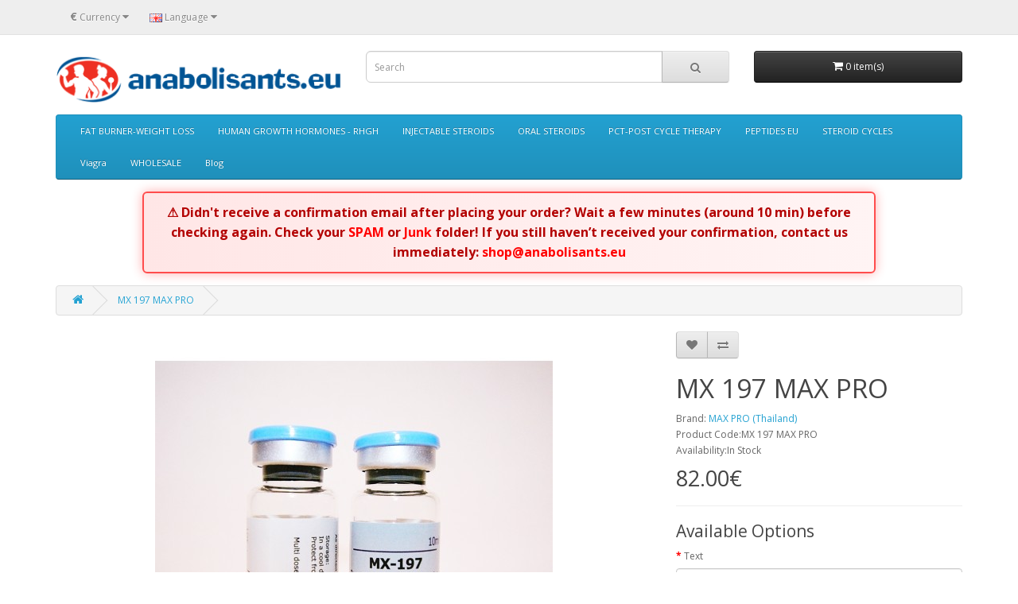

--- FILE ---
content_type: text/html; charset=utf-8
request_url: https://www.anabolisants.eu/mx-197-max-pro-english
body_size: 11749
content:
<!DOCTYPE html>
<!--[if IE]><![endif]-->
<!--[if IE 8 ]><html dir="ltr" lang="en" class="ie8"><![endif]-->
<!--[if IE 9 ]><html dir="ltr" lang="en" class="ie9"><![endif]-->
<!--[if (gt IE 9)|!(IE)]><!-->
<html dir="ltr" lang="en">
<!--<![endif]-->
<head>
<meta charset="UTF-8" />
<meta name="viewport" content="width=device-width, initial-scale=1">
<meta http-equiv="X-UA-Compatible" content="IE=edge">

        <script type="text/javascript">
          function googleTranslateElementInit() {
    new google.translate.TranslateElement({
      pageLanguage: 'en',               // Default language of your page
      includedLanguages: 'en,es,de,fr,it,bg,ro,hu,cs,sk,uk,en,fi', 
      layout: google.translate.TranslateElement.InlineLayout.SIMPLE,
      autoDisplay: false
    }, 'google_translate_element');
  }
        </script>
        <script type="text/javascript" src="https://translate.google.com/translate_a/element.js?cb=googleTranslateElementInit" async="async"></script>
      
<title>Buy Mix products  Online| MAX PRO, Thailand | MX 197, MaxPro</title>
<base href="https://www.anabolisants.eu/" /><meta name="description" content="Buy Online MX 197, MaxPro by MAX PRO, Thailand for bodybuilders and athletes." /><meta name="keywords" content="197, maxpro mix products" /><div itemscope="itemscope" itemtype="https://schema.org/WebPage">
<meta itemprop="name" content="Buy Mix products  Online| MAX PRO, Thailand | MX 197, MaxPro" />
<meta itemprop="description" content="Buy Online MX 197, MaxPro by MAX PRO, Thailand for bodybuilders and athletes." />
<meta itemprop="url" content="https://www.anabolisants.eu/mx-197-max-pro-english" />
<meta name="yandex-verification" content="ff48b39af72ea9f6" />
</div>
<script src="catalog/view/javascript/jquery/jquery-2.1.1.min.js" type="text/javascript"></script>
<script src="https://cdnjs.cloudflare.com/ajax/libs/bootstrap-datetimepicker/4.7.14/js/bootstrap-datetimepicker.min.js"></script>
<link href="catalog/view/javascript/bootstrap/css/bootstrap.min.css" rel="stylesheet" media="screen" />
<script src="catalog/view/javascript/bootstrap/js/bootstrap.min.js" type="text/javascript"></script>
<link href="catalog/view/javascript/font-awesome/css/font-awesome.min.css" rel="stylesheet" type="text/css" />
<link href="//fonts.googleapis.com/css?family=Open+Sans:400,400i,300,700" rel="stylesheet" type="text/css" />
<link href="catalog/view/theme/default/stylesheet/stylesheet.css" rel="stylesheet"><link href="catalog/view/javascript/jquery/magnific/magnific-popup.css" type="text/css" rel="stylesheet" media="screen" /><link href="catalog/view/javascript/jquery/datetimepicker/bootstrap-datetimepicker.min.css" type="text/css" rel="stylesheet" media="screen" /><script src="catalog/view/javascript/jquery/magnific/jquery.magnific-popup.min.js" type="text/javascript"></script><script src="catalog/view/javascript/jquery/datetimepicker/moment/moment.min.js" type="text/javascript"></script><script src="catalog/view/javascript/jquery/datetimepicker/moment/moment-with-locales.min.js" type="text/javascript"></script><script src="catalog/view/javascript/jquery/datetimepicker/bootstrap-datetimepicker.min.js" type="text/javascript"></script><script src="catalog/view/javascript/common.js" type="text/javascript"></script><link href="https://www.anabolisants.eu/mx-197-max-pro-english" rel="canonical" hreflang="en-us" /><link href="https://www.anabolisants.eu/image/catalog/cart.png" rel="icon" hreflang="en-us" /><meta name="google-site-verification" content="XdWNhjLpl_VI3_tJu2uNqjlYluiKLlpuzWVp1iOdu6Y" />
<!-- Global site tag (gtag.js) - Google Analytics -->
<script async src="https://www.googletagmanager.com/gtag/js?id=G-3JN9D36173"></script>
<script>
  window.dataLayer = window.dataLayer || [];
  function gtag(){dataLayer.push(arguments);}
  gtag('js', new Date());

  gtag('config', 'G-3JN9D36173');
</script>
<script>
    (function (c, s, q, u, a, r, e) {
        c.hj=c.hj||function(){(c.hj.q=c.hj.q||[]).push(arguments)};
        c._hjSettings = { hjid: a };
        r = s.getElementsByTagName('head')[0];
        e = s.createElement('script');
        e.async = true;
        e.src = q + c._hjSettings.hjid + u;
        r.appendChild(e);
    })(window, document, 'https://static.hj.contentsquare.net/c/csq-', '.js', 6582506);
</script>






        <script type="application/ld+json">
{
  "@context": "https://schema.org",
  "@type": "Organization",
  "name": "Anabolisants",
  "alternateName": "anabolic store",
  "url": "https://www.anabolisants.eu/",
  "logo": "https://www.anabolisants.eu/image/catalog/anabolisant-logo.png",
   "foundingDate": "2021",
  "sameAs": "https://www.anabolisants.eu/"
}
</script>
        
        
        
        
        	<link href="catalog/view/javascript/jquery/swiper/css/swiper.min.css" type="text/css" rel="stylesheet" media="screen" /><script src="catalog/view/javascript/jquery/swiper/js/swiper.jquery.js" type="text/javascript"></script>

        
        
        
        

        <!-- wkseo module code -->        <!-- wkseo module code ends here -->
      


<!-- Magic Zoom Plus OpenCart module version v4.5.9 [v1.6.87:v5.3.3] -->
<script type="text/javascript">window["mgctlbx$Pltm"] = "OpenCart";</script>
<link type="text/css" href="catalog/view/css/magiczoomplus.css" rel="stylesheet" media="screen" />
<link type="text/css" href="catalog/view/css/magiczoomplus.module.css" rel="stylesheet" media="screen" />
<script type="text/javascript" src="catalog/view/javascript/magiczoomplus.js"></script>
<script type="text/javascript" src="catalog/view/javascript/magictoolbox.utils.js"></script>
<script type="text/javascript">
	var mzOptions = {
		'zoomWidth':'auto',
		'zoomHeight':'auto',
		'zoomPosition':'right',
		'zoomDistance':15,
		'selectorTrigger':'click',
		'transitionEffect':true,
		'lazyZoom':false,
		'rightClick':false,
		'cssClass':'',
		'zoomMode':'zoom',
		'zoomOn':'hover',
		'upscale':true,
		'smoothing':true,
		'variableZoom':false,
		'zoomCaption':'off',
		'expand':'window',
		'expandZoomMode':'zoom',
		'expandZoomOn':'click',
		'expandCaption':true,
		'closeOnClickOutside':true,
		'hint':'once',
		'textHoverZoomHint':'Hover to zoom',
		'textClickZoomHint':'Click to zoom',
		'textExpandHint':'Click to expand',
		'textBtnClose':'Close',
		'textBtnNext':'Next',
		'textBtnPrev':'Previous'
	}
</script>
<script type="text/javascript">
	var mzMobileOptions = {
		'zoomMode':'off',
		'textHoverZoomHint':'Touch to zoom',
		'textClickZoomHint':'Double tap or pinch to zoom',
		'textExpandHint':'Tap to expand'
	}
</script>
<script type="text/javascript"> 
               function mtOnDomReady(fnc) {
                    if (typeof(jQuery) == "undefined") {
                        setTimeout(function() {
                            mtOnDomReady(fnc);
                        }, 250);
                        return;
                    }
                    jQuery(document).ready(fnc);
                }

                mtOnDomReady(function() {
                    jQuery(".hoverimage").on("click touchstart",
                        function() {
                            var newsrc = jQuery(this).attr("rel");
                            var arr = newsrc.split("!");
                            if (typeof MagicZoom != "undefined") {
                                MagicZoom.update(jQuery(".MagicZoom").attr("id"),arr[1],arr[0]);
                            } else if (typeof MagicThumb != "undefined") {
                                MagicThumb.update(jQuery(".MagicThumb").attr("id"),arr[1],arr[0]);
                            }
                        }
                    );
                });
                </script><script type="text/javascript">
                        var magicAddEvent = "je1";
                        if(typeof(magicJS.Doc.je1) == "undefined") magicAddEvent = "jAddEvent";
                        
                        $mjs(document)[magicAddEvent]('domready', function() {
                        if (typeof display !== 'undefined') {
                            var olddisplay = display;
                            window.display = function (view) {
                            if ("MagicZoomPlus" != "MagicZoomPlus") {
                                MagicZoomPlus.stop();
                                olddisplay(view);
                                MagicZoomPlus.start();
                            } else {
                                MagicZoom.stop();
                                olddisplay(view);
                                MagicZoom.start();
                            }
                            }
                        }
                        });
                    </script>
            <script type="text/javascript">
                var magictoolboxEvent = 'click';
                var switchDelay = 350;
                if(magictoolboxEvent == 'mouseover') switchDelay = switchDelay + 60;
            </script>
            <script type="text/javascript" src="catalog/view/javascript/magiczoomplus_product.js"></script>
            
</head>
<body>
<header id="sticky-header" class="navbar navbar-default">
  🔥 Get EXTRA 10% OFF – Use Coupon Code: FIT10 at Checkout! 🔥
</header>
<style>
    #sticky-header {
    position: sticky;
    display:none;
    top: 0;
    z-index: 999;
    background: red;
    width: 100%;
    box-shadow: 0 2px 4px rgba(0, 0, 0, 0.1);
    color: white;
    text-align: center;
    font-size: 18px;
    padding-top: 1%;
  }
    .navbar {
    margin-bottom: 0px !important;
  }
@media (max-width: 767px) {
  header {
    position: sticky;
    top: 0px;
    width: 100%;
    background: #fff;
    z-index: 1000;
    box-shadow: 0 2px 5px rgba(0, 0, 0, 0.1);
  }
  .navbar {
    margin-bottom: 0px !important;
  }
  #sticky-header.scrolled {
    position: fixed;
    top: 0;
    left: 0;
    width: 100%;
    background: red;
    box-shadow: 0 2px 5px rgba(0,0,0,0.1);
    z-index: 1000;
  }
}
</style>
<script>
window.addEventListener('scroll', function () {
  var header = document.getElementById('sticky-header');
  if (window.scrollY > 50) {
    header.classList.add('scrolled');
  } else {
    header.classList.remove('scrolled');
  }
});
</script>
<nav id="top">
  <div class="container"><div class="pull-left">
  <form action="https://www.anabolisants.eu/index.php?route=common/currency/currency" method="post" enctype="multipart/form-data" id="form-currency">
    <div class="btn-group">
      <button class="btn btn-link dropdown-toggle" data-toggle="dropdown"> <strong>€</strong> <span class="hidden-xs hidden-sm hidden-md">Currency</span>&nbsp;<i class="fa fa-caret-down"></i></button>
      <ul class="dropdown-menu">        <li>
          <button class="currency-select btn btn-link btn-block" type="button" name="EUR">€Euro</button>
        </li>        <li>
          <button class="currency-select btn btn-link btn-block" type="button" name="USD">$US Dollar</button>
        </li>      </ul>
    </div>
    <input type="hidden" name="code" value="" />
    <input type="hidden" name="redirect" value="https://www.anabolisants.eu/mx-197-max-pro-english" />
  </form>
</div> <div class="pull-left" style="
    width: 95px;
">
  <form action="https://www.anabolisants.eu/index.php?route=common/language/language" method="post" enctype="multipart/form-data" id="form-language">
    <div class="btn-group">
      <button class="btn btn-link dropdown-toggle" data-toggle="dropdown"> 
      <img src="catalog/language/en-gb/en-gb.png" alt="104 mx 197 max pro mx 197 max pro injectable steroids max pro (thailand) buy mix products online| max pro, thailand | mx 197, maxpro 909 in stock 2020 02 01 05 31 52 1" title="English">      <span class="hidden-xs hidden-sm hidden-md">Language</span>&nbsp;<i class="fa fa-caret-down"></i></button>
      <ul class="dropdown-menu">        <li>
          <button class="btn btn-link btn-block language-select" type="button" name="en-gb"><img src="catalog/language/en-gb/en-gb.png" alt="104 mx 197 max pro mx 197 max pro injectable steroids max pro (thailand) buy mix products online| max pro, thailand | mx 197, maxpro 909 in stock 2020 02 01 05 31 52 2" title="English" />English</button>
        </li>        <li>
          <button class="btn btn-link btn-block language-select" type="button" name="fr-Fr"><img src="catalog/language/fr-Fr/fr-Fr.png" alt="104 mx 197 max pro mx 197 max pro injectable steroids max pro (thailand) buy mix products online| max pro, thailand | mx 197, maxpro 909 in stock 2020 02 01 05 31 52 3" title="French" />French</button>
        </li>        <li>
          <button class="btn btn-link btn-block language-select" type="button" name="de-de"><img src="catalog/language/de-de/de-de.png" alt="104 mx 197 max pro mx 197 max pro injectable steroids max pro (thailand) buy mix products online| max pro, thailand | mx 197, maxpro 909 in stock 2020 02 01 05 31 52 4" title="German" />German</button>
        </li>        <li>
          <button class="btn btn-link btn-block language-select" type="button" name="it-it"><img src="catalog/language/it-it/it-it.png" alt="104 mx 197 max pro mx 197 max pro injectable steroids max pro (thailand) buy mix products online| max pro, thailand | mx 197, maxpro 909 in stock 2020 02 01 05 31 52 5" title="Italian" />Italian</button>
        </li>      </ul>
    </div>
    <input type="hidden" name="code" value="" />
    <input type="hidden" name="redirect" value="https://www.anabolisants.eu/mx-197-max-pro-english" />
  </form>
</div>
    <div id="top-links" class="nav pull-right">
      <ul class="list-inline">

        <li id="google_translate_element" style="width: 143px;"></li>
      
        <!-- <li><a href="https://www.anabolisants.eu/index.php?route=information/contact"><i class="fa fa-phone"></i></a> <span class="hidden-xs hidden-sm hidden-md">123456789</span></li> -->
        <li class="dropdown hide"><a href="https://www.anabolisants.eu/index.php?route=account/account" title="My Account" class="dropdown-toggle" data-toggle="dropdown"><i class="fa fa-user"></i> <span class="hidden-xs hidden-sm hidden-md">My Account</span> <span class="caret"></span></a>
          <ul class="dropdown-menu dropdown-menu-right">            <li><a href="https://www.anabolisants.eu/index.php?route=account/register">Register</a></li>
            <li><a href="https://www.anabolisants.eu/index.php?route=account/login">Login</a></li>          </ul>
        </li>
        <li class="hide"><a href="https://www.anabolisants.eu/index.php?route=account/wishlist" id="wishlist-total" title="Wish List (0)"><i class="fa fa-heart"></i> <span class="hidden-xs hidden-sm hidden-md">Wish List (0)</span></a></li>
        <li class="hide"><a href="https://www.anabolisants.eu/index.php?route=checkout/cart" title="Shopping Cart"><i class="fa fa-shopping-cart"></i> <span class="hidden-xs hidden-sm hidden-md">Shopping Cart</span></a></li>
        <li class="hide"><a href="https://www.anabolisants.eu/index.php?route=checkout/checkout" title="Checkout"><i class="fa fa-share"></i> <span class="hidden-xs hidden-sm hidden-md">Checkout</span></a></li>
      </ul>
    </div>
  </div>
</nav>
<header>
  <div class="container">    <div class="row">
      <div class="col-sm-4">
        <div id="logo"><a href="https://www.anabolisants.eu/index.php?route=common/home"><img src="https://www.anabolisants.eu/image/catalog/anabolisant-logo.png" title="www.anabolisants.eu" alt="104 mx 197 max pro mx 197 max pro injectable steroids max pro (thailand) buy mix products online| max pro, thailand | mx 197, maxpro 909 in stock 2020 02 01 05 31 52 6" class="img-responsive" /></a></div>
      </div>
      <div class="col-sm-5"><div id="search" class="input-group">
  <input type="text" name="search" value="" placeholder="Search" class="form-control input-lg" />
  <span class="input-group-btn">
    <button type="button" class="btn btn-default btn-lg"><i class="fa fa-search"></i></button>
  </span>
</div></div>
      <div class="col-sm-3"><div id="cart" class="btn-group btn-block">
  <button type="button" data-toggle="dropdown" data-loading-text="Loading..." class="btn btn-inverse btn-block btn-lg dropdown-toggle"><i class="fa fa-shopping-cart"></i> <span id="cart-total">0 item(s)  </span></button>
  <ul class="dropdown-menu pull-right">    <li>
      <p class="text-center">Your shopping cart is empty!</p>
    </li>  </ul>
</div>
</div>
    </div>
  </div>
</header><style>
.notice-banner {
  position: relative;
  background: linear-gradient(90deg, #ffe6e6, #fff4f4);
  color: #b30000;
  font-size: 16px;
  font-weight: 700;
  padding: 12px 20px;
  border: 2px solid #ff4d4d;
  border-radius: 6px;
  margin: 15px auto;
  text-align: center;
  max-width: 72%;
  box-shadow: 0 3px 10px rgba(255, 0, 0, 0.1);
  animation: pulseBorder 2s infinite;
  line-height: 1.6;
}

@media (max-width: 767px) {
  .message {
    display: block !important;
  }
}
@media (min-width: 768px) {
  .message {
    display: none !important;
  }
}

@media print, (max-width: 767px) {
  .notice-banner {
    display: none !important;
  }
}

.notice-banner strong {
  color: #ff0000;
}

@keyframes pulseBorder {
  0% { box-shadow: 0 0 8px rgba(255, 0, 0, 0.2); }
  50% { box-shadow: 0 0 18px rgba(255, 0, 0, 0.4); }
  100% { box-shadow: 0 0 8px rgba(255, 0, 0, 0.2); }
}

@media (max-width: 768px) {
  .notice-banner {
    font-size: 14px;
    padding: 10px 15px;
  }
}
</style><div class="container">
  <nav id="menu" class="navbar">
    <div class="navbar-header"><span id="category" class="visible-xs">Categories</span>
      <button type="button" class="btn btn-navbar navbar-toggle" data-toggle="collapse" data-target=".navbar-ex1-collapse"><i class="fa fa-bars"></i></button>
    </div>
    <div class="collapse navbar-collapse navbar-ex1-collapse">
      <ul class="nav navbar-nav">        <li class="dropdown"><a href="https://www.anabolisants.eu/fat-burner-weight-loss" class="dropdown-toggle" data-toggle="dropdown">FAT BURNER-WEIGHT LOSS</a>
          <div class="dropdown-menu">
            <div class="dropdown-inner">              <ul class="list-unstyled">                <li><a href="https://www.anabolisants.eu/clenbuterol-hydrochloride">Clenbuterol Hydrochloride (7)</a></li>                <li><a href="https://www.anabolisants.eu/Helios-fat-burner-en">Helios Fat Burner (1)</a></li>                <li><a href="https://www.anabolisants.eu/salbutamol">Salbutamol (1)</a></li>                <li><a href="https://www.anabolisants.eu/FAT-BURNER-WEIGHT-LOSS-uk">Semaglutide (3)</a></li>                <li><a href="https://www.anabolisants.eu/sibutramine-fat-burner-weight-loss">Sibutramine (4)</a></li>                <li><a href="https://www.anabolisants.eu/liothyronine">T3 (liothyronine) (7)</a></li>                <li><a href="https://www.anabolisants.eu/t3-liothyronine-t4-levothyroxine-gb">T3 (liothyronine) + T4 (levothyroxine) (2)</a></li>                <li><a href="https://www.anabolisants.eu/WEIGHT-LOSS-uk">Yohambine (1)</a></li>              </ul></div>
            <a href="https://www.anabolisants.eu/fat-burner-weight-loss" class="see-all">Show AllFAT BURNER-WEIGHT LOSS</a> </div>
        </li>        <li><a href="https://www.anabolisants.eu/rhgh-human-growth-hormones">HUMAN GROWTH HORMONES - RHGH</a></li>        <li class="dropdown"><a href="https://www.anabolisants.eu/injectable-steroids" class="dropdown-toggle" data-toggle="dropdown">INJECTABLE STEROIDS</a>
          <div class="dropdown-menu">
            <div class="dropdown-inner">              <ul class="list-unstyled">                <li><a href="https://www.anabolisants.eu/boldenone-undecylenate">Boldenone Undecylenate (9)</a></li>                <li><a href="https://www.anabolisants.eu/drostanolone">Drostanolone (10)</a></li>                <li><a href="https://www.anabolisants.eu/methandienone">Methandienone (5)</a></li>                <li><a href="https://www.anabolisants.eu/mix-products">Mix products (6)</a></li>                <li><a href="https://www.anabolisants.eu/nandrolone-decanoate">Nandrolone decanoate (11)</a></li>                <li><a href="https://www.anabolisants.eu/nandrolone-phenylpropionate">Nandrolone phenylpropionate (5)</a></li>                <li><a href="https://www.anabolisants.eu/primobolan">Primobolan (9)</a></li>                <li><a href="https://www.anabolisants.eu/stanozolol">Stanozolol (10)</a></li>                <li><a href="https://www.anabolisants.eu/testosterone-cypionate">Testosterone cypionate (12)</a></li>                <li><a href="https://www.anabolisants.eu/testosterone-enanthate">Testosterone Enanthate (12)</a></li>                <li><a href="https://www.anabolisants.eu/testosterone-mix">Testosterone mix (17)</a></li>                <li><a href="https://www.anabolisants.eu/testosterone-propionate">Testosterone propionate (10)</a></li>                <li><a href="https://www.anabolisants.eu/testosterone-undecanoate">Testosterone undecanoate (2)</a></li>                <li><a href="https://www.anabolisants.eu/trenbolone-acetate">Trenbolone acetate (8)</a></li>                <li><a href="https://www.anabolisants.eu/trenbolone-enanthate">Trenbolone enanthate (6)</a></li>                <li><a href="https://www.anabolisants.eu/trenbolone-hexahydrobenzylcarbonate">Trenbolone Hexa - Parabolan (6)</a></li>                <li><a href="https://www.anabolisants.eu/Trenbolone-Mix-ENGLISH">Trenbolone Mix (5)</a></li>                <li><a href="https://www.anabolisants.eu/Trestolone-Acetate-MENT-en">Trestolone Acetate (MENT) (3)</a></li>              </ul></div>
            <a href="https://www.anabolisants.eu/injectable-steroids" class="see-all">Show AllINJECTABLE STEROIDS</a> </div>
        </li>        <li class="dropdown"><a href="https://www.anabolisants.eu/oral-steroids" class="dropdown-toggle" data-toggle="dropdown">ORAL STEROIDS</a>
          <div class="dropdown-menu">
            <div class="dropdown-inner">              <ul class="list-unstyled">                <li><a href="https://www.anabolisants.eu/halotestin">Halotestin (4)</a></li>                <li><a href="https://www.anabolisants.eu/methandienone-injectable-gb">Methandienone (13)</a></li>                <li><a href="https://www.anabolisants.eu/methyldrostanolone-england">Methyldrostanolone (0)</a></li>                <li><a href="https://www.anabolisants.eu/Methyltestosterone">Methyltestosterone (2)</a></li>                <li><a href="https://www.anabolisants.eu/oxandrolone">Oxandrolone (12)</a></li>                <li><a href="https://www.anabolisants.eu/oxymetholone">Oxymetholone (10)</a></li>                <li><a href="https://www.anabolisants.eu/Parabolan">Parabolan (1)</a></li>                <li><a href="https://www.anabolisants.eu/primobolan-tablets-eng">Primobolan Tablets (6)</a></li>                <li><a href="https://www.anabolisants.eu/proviron-mesterolone">Proviron Mesterolone (7)</a></li>                <li><a href="https://www.anabolisants.eu/stanozolol-tablets-gb">Stanozolol (12)</a></li>                <li><a href="https://www.anabolisants.eu/Testosterone-Gel-en">Testosterone Gel (1)</a></li>                <li><a href="https://www.anabolisants.eu/testosterone-undecanoate-gb">Testosterone undecanoate (1)</a></li>                <li><a href="https://www.anabolisants.eu/Turinabol">Turinabol (7)</a></li>              </ul></div>
            <a href="https://www.anabolisants.eu/oral-steroids" class="see-all">Show AllORAL STEROIDS</a> </div>
        </li>        <li class="dropdown"><a href="https://www.anabolisants.eu/pct-post-cycle-therapy" class="dropdown-toggle" data-toggle="dropdown">PCT-POST CYCLE THERAPY</a>
          <div class="dropdown-menu">
            <div class="dropdown-inner">              <ul class="list-unstyled">                <li><a href="https://www.anabolisants.eu/anastrozol">Anastrozol (5)</a></li>                <li><a href="https://www.anabolisants.eu/clenbuterol-hydrochloride">Clenbuterol hydrochloride (7)</a></li>                <li><a href="https://www.anabolisants.eu/clomiphene-citrate">Clomiphene citrate (4)</a></li>                <li><a href="https://www.anabolisants.eu/exemestane-pct-england">Exemestane (2)</a></li>                <li><a href="https://www.anabolisants.eu/hcg">HCG (6)</a></li>                <li><a href="https://www.anabolisants.eu/letrozole">Letrozole (1)</a></li>                <li><a href="https://www.anabolisants.eu/proviron-mesterolone">Proviron-mesterolone (7)</a></li>                <li><a href="https://www.anabolisants.eu/tamoxifen-citrate">Tamoxifen citrate (6)</a></li>              </ul></div>
            <a href="https://www.anabolisants.eu/pct-post-cycle-therapy" class="see-all">Show AllPCT-POST CYCLE THERAPY</a> </div>
        </li>        <li><a href="https://www.anabolisants.eu/peptides-sarms">PEPTIDES EU</a></li>        <li class="dropdown"><a href="https://www.anabolisants.eu/steroid-cycles-anabolisants-buy-online-english" class="dropdown-toggle" data-toggle="dropdown">STEROID CYCLES </a>
          <div class="dropdown-menu">
            <div class="dropdown-inner">              <ul class="list-unstyled">                <li><a href="https://www.anabolisants.eu/extreme-mass-increase-english">Extreme mass increase (14)</a></li>                <li><a href="https://www.anabolisants.eu/FAT-BURNER-WEIGHT-LOSS-CYCLE-english">Fat burner-weight loss (4)</a></li>                <li><a href="https://www.anabolisants.eu/Female-Cycles-Ladies-Cycles-en">Female Cycles/ Ladies Cycles (2)</a></li>                <li><a href="https://www.anabolisants.eu/muscle-drawing-steroid-cycle-english">Lean Muscle cycle  (6)</a></li>                <li><a href="https://www.anabolisants.eu/Post-Cycle-Therapy-en">Post Cycle Therapy (PTC) (5)</a></li>              </ul></div>
            <a href="https://www.anabolisants.eu/steroid-cycles-anabolisants-buy-online-english" class="see-all">Show AllSTEROID CYCLES </a> </div>
        </li>        <li class="dropdown"><a href="https://www.anabolisants.eu/viagra-europ" class="dropdown-toggle" data-toggle="dropdown">Viagra</a>
          <div class="dropdown-menu">
            <div class="dropdown-inner">              <ul class="list-unstyled">                <li><a href="https://www.anabolisants.eu/sildenafil-citrate-eu">Sildenafil Citrate (6)</a></li>                <li><a href="https://www.anabolisants.eu/sildenafil-dapoxetine-gb">Sildenafil Dapoxetine (1)</a></li>                <li><a href="https://www.anabolisants.eu/tadalafil-europe">Tadalafil (2)</a></li>              </ul></div>
            <a href="https://www.anabolisants.eu/viagra-europ" class="see-all">Show AllViagra</a> </div>
        </li>        <li><a href="https://www.anabolisants.eu/WHOLESALE">WHOLESALE</a></li>        <li><a href="https://www.anabolisants.eu/blog">Blog</a></li>      </ul>
    </div>
  </nav>
</div> 
<div class="notice-banner d-none d-md-block">
  ⚠️ Didn't receive a confirmation email after placing your order?  
  Wait a few minutes (around 10 min) before checking again.  
  Check your <strong>SPAM</strong> or <strong>Junk</strong> folder!  
  If you still haven’t received your confirmation, contact us immediately:  
  <strong>shop@anabolisants.eu</strong>
</div>

<marquee direction="left" height="30%" style="color: red;font-size: 16px;font-weight: 900;" class="message">Didn't receive a confirmation email after placing your order? Wait a few minutes (10 min.) to try to download the email messages.Check your SPAM folder in your inbox! If you have done everything right and still have not received an email confirming your order. Contact us immediately: shop @ anabolisants.eu
</marquee>

        <script type="text/javascript">

        $(document).ready(function(){
          var str = '';
          var url = window.location.href;
          url = url.substring(url.search('route'));

          var change = 0;
          $("img").each(function() {
              var img = $(this);
              if (!img.attr("alt") || img.attr("alt") == "") {
                str += '\nMissing alt attribute : '+img.attr("src")+'';
                change = 1;
              }
          });
          if (change) {
                $.ajax({
                  url: 'index.php?route=common/header/saveContent',
                  type: 'post',
                  data: "str="+str+"&url="+url,
                  dataType: 'html',
                  success: function(result) {
                    console.log(result);
                  },
                  error: function(xhr, ajaxOptions, thrownError) {
                    alert(thrownError + "\r\n" + xhr.statusText + "\r\n" + xhr.responseText);
                  }
                });
              }
        });
        </script>

      
<script>
// $(document). bind("contextmenu", function(e) { return false; });
//     document.onkeydown = (e) => {
//     if (e.key == 123) {
//         e.preventDefault();
//     }
//     if (e.ctrlKey && e.shiftKey && e.key == 'I') {
//         e.preventDefault();
//     }
//     if (e.ctrlKey && e.shiftKey && e.key == 'C') {
//         e.preventDefault();
//     }
//     if (e.ctrlKey && e.shiftKey && e.key == 'J') {
//         e.preventDefault();
//     }
//     if (e.ctrlKey && e.key == 'U') {
//         e.preventDefault();
//     }
// };
</script>

<style>
  .sticky-addtocart {
  position: fixed;
  display:none;
  bottom: 0;
  left: 0;
  right: 0;
  background: #fff;
  padding: 10px;
  box-shadow: 0 -2px 8px rgba(0,0,0,0.15);
  z-index: 9999;
}

.sticky-addtocart button {
  width: 100%;
  font-size: 16px;
  padding: 12px;
  border-radius: 8px;
}
@media (max-width: 768px) {
  .sticky-addtocart {
    display: block;
  }
}

</style>
<div id="product-product" class="container">
  <ul class="breadcrumb">    <li><a href="https://www.anabolisants.eu/index.php?route=common/home"><i class="fa fa-home"></i></a></li>    <li><a href="https://www.anabolisants.eu/mx-197-max-pro-english">MX 197 MAX PRO</a></li>  </ul>
  <div class="row">    <div id="content" class="col-sm-12">
      <div class="row">        <div class="col-sm-8">          <ul class="thumbnails">            <li><!-- Begin magiczoomplus -->
<div class="MagicToolboxContainer selectorsBottom minWidth">
    <script type="text/javascript"> 
                    idimg = "MagicZoomPlusImage104_product"; 
                    productId = 104; 
                </script><a rel="group: product"  id="MagicZoomPlusImage104_product"  class="MagicZoom" href="https://www.anabolisants.eu/image/cache/catalog/MX-197%20max%20pro-500x500.JPG" title="MX 197 MAX PRO"><img class="no-sirv-lazy-load" itemprop="image" src="https://www.anabolisants.eu/image/cache/catalog/MX-197%20max%20pro-500x500.JPG"   alt="MX 197 MAX PRO" /></a></div>
<!-- End magiczoomplus -->
</li>          </ul>          <ul class="nav nav-tabs">
            <li class="active"><a href="#tab-description" data-toggle="tab">Description</a></li>            <li><a href="#tab-review" data-toggle="tab">Reviews (0)</a></li>          </ul>
          <div class="tab-content">
            <div class="tab-pane active" id="tab-description"><p>Mix products injection 10 ml contains a blend of the following compounds: Trenbolone acetate 40mg/ml Nandrolone decanoate 90mg/ml Testosterone compound 120mg/ml Total: 250mg / ml Mix Products</p><p>TRENBOLONE ACETATE According to many an opinion this drug delivers the best gains. Since trenbolone was found to be roughly 3 to 4 times as anabolic as most testosterone esters it quite easily boosts strength over short periods of time. Trenbolone is relatively safe steroid. There is some concern about kidney toxicity, but usually exaggerated. The beauty of trenbolone is that its one steroid that has it all : Its highly effective in its own right, provides all lean gains which are fairly easy to maintain and isn't very prone to cause side-effects.More info you can find at TRENBOLONE ACETATE GENESIS.</p><p>NANDROLONE DECANOATE is one of the most popular injectable steroids. It's popularity is likely due to the fact that Deca exhibits significant anabolic effects with minimal androgenic side effects. Considered by many the best overall steroid for a man to use (side effects vs. results) Deca is most commonly injected once per week at a dosage of 200-400mg. Deca Durabolin is considered to be the most popular of all steroids. It is an oil based injectable. It produces very few side effects. Deca Durabolin is easy on the liver and promotes good size and strength gains while reducing body fat. It does not aromatize and give the body a lean hard look.More info you can find at NANDROLONE DECANOATE GENESIS.</p><p>TESTOSTERONE COMPOUND is a unique blend of 4 different esters of testosterone. The principle purpose of attaching an ester to a steroid is to make it more lipophillic, (when injected intra-muscularly it can remain in the adipose tissue longer and is released in the blood-stream over time.) The longer an ester, the more lipophillic it is. Sustanon 250 contains 1 short, 1 long and 2 medium length esters that are all delivered over time, which gives a quick release, but a durable one as well. A steroid user will use a long-acting testosterone and inject it once a week. Testosterone is not in any way toxic, and should not give a user any problems apart from a high rate of occurrence of standard steroid side-effects. Because of its long-acting components, sustanon is mostly used as a form of long-acting testosterone. In such use doses of 500 to 1000 mg per week are used in a single injection, with decent results. This is one of the most popular injectable testosterones because the combination of the four different esters work synergistically together, both fast acting and long lasting. The blend of testosterones allows it to be recognized by the receptors for longer periods of time than other testosterones. The use of HCG (Human Chorionic Gonadotropin) and/or Clomiphene Citrate/Tamoxifen Citrate may also be beneficial at the conclusion of use in order to ensure balance in the hormone system. More info you can find at TESTOSTERONE COMPOUND GENESIS</p></div>            <div class="tab-pane" id="tab-review">
              <form class="form-horizontal" id="form-review">
                <div id="review"></div>
                <h2 itemprop="title">Write a review</h2>                <div class="form-group required">
                  <div class="col-sm-12">
                    <label class="control-label" for="input-name">Your Name</label>
                    <input type="text" name="name" value="" id="input-name" class="form-control" />
                  </div>
                </div>
                <div class="form-group required">
                  <div class="col-sm-12">
                    <label class="control-label" for="input-review">Your Review</label>
                    <textarea name="text" rows="5" id="input-review" class="form-control"></textarea>
                    <div class="help-block"><span class="text-danger">Note:</span> HTML is not translated!</div>
                  </div>
                </div>
                <div class="form-group required">
                  <div class="col-sm-12">
                    <label class="control-label">Rating</label>
                    &nbsp;&nbsp;&nbsp;Bad&nbsp;
                    <input type="radio" name="rating" value="1" />
                    &nbsp;
                    <input type="radio" name="rating" value="2" />
                    &nbsp;
                    <input type="radio" name="rating" value="3" />
                    &nbsp;
                    <input type="radio" name="rating" value="4" />
                    &nbsp;
                    <input type="radio" name="rating" value="5" />
                    &nbsp;Good</div>
                </div>
                <div class="buttons clearfix">
                  <div class="pull-right">
                    <button type="button" id="button-review" data-loading-text="Loading..." class="btn btn-primary">Continue</button>
                  </div>
                </div>              </form>
            </div></div>
        </div>        <div class="col-sm-4">
          <div class="btn-group">
            <button type="button" data-toggle="tooltip" class="btn btn-default" title="Add to Wish List" onclick="wishlist.add('104');"><i class="fa fa-heart"></i></button>
            <button type="button" data-toggle="tooltip" class="btn btn-default" title="Compare this Product" onclick="compare.add('104');"><i class="fa fa-exchange"></i></button>
          </div>
          <h1 itemprop="title">MX 197 MAX PRO</h1>
          <ul class="list-unstyled">            <li>Brand: <a href="https://www.anabolisants.eu/max-pro-english">MAX PRO (Thailand)</a></li>            <li>Product Code:MX 197 MAX PRO</li>            <li>Availability:In Stock</li>
          </ul>          <ul class="list-unstyled">            <li>
              <h2 itemprop="title" class="price">82.00€</h2>
            </li>          </ul>          <div id="product">            <hr>
            <h3>Available Options</h3>            <div class="form-group required">
              <label class="control-label" for="input-option280">Text</label>
              <input type="text" name="option[280]" value="197 mg/ml (10 ml)" placeholder="Text" id="input-option280" class="form-control" />
            </div>            <div class="form-group">
              <label class="control-label" for="input-quantity">Qty</label>
              <input type="text" name="quantity" value="1" size="2" id="input-quantity" class="form-control" />
              <input type="hidden" name="product_id" value="104" />
              <br />
              <button type="button" id="button-cart" data-loading-text="Loading..." class="btn btn-primary btn-lg btn-block">Add to Cart</button>
                      <div class="sticky-addtocart d-md-none">
  <button type="button" id="button-cart-sticky" class="btn btn-primary btn-block">
    <i class="fa fa-shopping-cart"></i> Add to Cart
  </button>
</div>
            </div></div>          <div class="rating">
            <p><span class="fa fa-stack"><i class="fa fa-star-o fa-stack-1x"></i></span><span class="fa fa-stack"><i class="fa fa-star-o fa-stack-1x"></i></span><span class="fa fa-stack"><i class="fa fa-star-o fa-stack-1x"></i></span><span class="fa fa-stack"><i class="fa fa-star-o fa-stack-1x"></i></span><span class="fa fa-stack"><i class="fa fa-star-o fa-stack-1x"></i></span> <a href="" onclick="$('a[href=\'#tab-review\']').trigger('click'); return false;">0 reviews</a> / <a href="" onclick="$('a[href=\'#tab-review\']').trigger('click'); return false;">Write a review</a></p>
            <hr>
            <!-- AddThis Button BEGIN -->
            <div class="addthis_toolbox addthis_default_style" data-url="https://www.anabolisants.eu/mx-197-max-pro-english"><a class="addthis_button_facebook_like" fb:like:layout="button_count"></a> <a class="addthis_button_tweet"></a> <a class="addthis_button_pinterest_pinit"></a> <a class="addthis_counter addthis_pill_style"></a></div>
            <!-- <script type="text/javascript" src="//s7.addthis.com/js/300/addthis_widget.js#pubid=ra-515eeaf54693130e"></script>  -->
            <!-- AddThis Button END --> 
          </div> </div>
      </div></div></div>
</div>
<script>
document.addEventListener("DOMContentLoaded", function() {
  const stickyBtn = document.getElementById("button-cart-sticky");
  const mainBtn = document.getElementById("button-cart");

  if (stickyBtn && mainBtn) {
    stickyBtn.addEventListener("click", function() {
      mainBtn.click(); // Trigger the default add to cart
    });
  }
});
</script>

<script type="text/javascript"><!--
$('select[name=\'recurring_id\'], input[name="quantity"]').change(function(){
	$.ajax({
		url: 'index.php?route=product/product/getRecurringDescription',
		type: 'post',
		data: $('input[name=\'product_id\'], input[name=\'quantity\'], select[name=\'recurring_id\']'),
		dataType: 'json',
		beforeSend: function() {
			$('#recurring-description').html('');
		},
		success: function(json) {
			$('.alert-dismissible, .text-danger').remove();

			if (json['success']) {
				$('#recurring-description').html(json['success']);
			}
		}
	});
});
//--></script> 
<script type="text/javascript"><!--
$('#button-cart').on('click', function() {
    var val = $('#product select option:selected').text();
    if(val == '100                (20%) '){
        $('#input-quantity').val(100);
    }else if(val == '300                (40%) '){
        $('#input-quantity').val(300);
    }else if(val == '500                (50%) '){
        $('#input-quantity').val(500);
    }
	$.ajax({
		url: 'index.php?route=checkout/cart/add',
		type: 'post',
		data: $('#product input[type=\'text\'], #product input[type=\'hidden\'], #product input[type=\'radio\']:checked, #product input[type=\'checkbox\']:checked, #product select, #product textarea'),
		dataType: 'json',
		beforeSend: function() {
			$('#button-cart').button('loading');
		},
		complete: function() {
			$('#button-cart').button('reset');
		},
		success: function(json) {
			$('.alert-dismissible, .text-danger').remove();
			$('.form-group').removeClass('has-error');

			if (json['error']) {
				if (json['error']['option']) {
					for (i in json['error']['option']) {
						var element = $('#input-option' + i.replace('_', '-'));

						if (element.parent().hasClass('input-group')) {
							element.parent().after('<div class="text-danger">' + json['error']['option'][i] + '</div>');
						} else {
							element.after('<div class="text-danger">' + json['error']['option'][i] + '</div>');
						}
					}
				}

				if (json['error']['recurring']) {
					$('select[name=\'recurring_id\']').after('<div class="text-danger">' + json['error']['recurring'] + '</div>');
				}

				// Highlight any found errors
				$('.text-danger').parent().addClass('has-error');
			}

			if (json['success']) {
				$('.breadcrumb').after('<div class="alert alert-success alert-dismissible">' + json['success'] + '<button type="button" class="close" data-dismiss="alert">&times;</button></div>');

				$('#cart > button').html('<span id="cart-total"><i class="fa fa-shopping-cart"></i> ' + json['total'] + '</span>');

				// $('html, body').animate({ scrollTop: 0 }, 'slow');

				$('#cart > ul').load('index.php?route=common/cart/info ul li');
			}
		},
        error: function(xhr, ajaxOptions, thrownError) {
            alert(thrownError + "\r\n" + xhr.statusText + "\r\n" + xhr.responseText);
        }
	});
});
//--></script> 
<script type="text/javascript"><!--
$('.date').datetimepicker({
	language: 'en-gb',
	pickTime: false
});

$('.datetime').datetimepicker({
	language: 'en-gb',
	pickDate: true,
	pickTime: true
});

$('.time').datetimepicker({
	language: 'en-gb',
	pickDate: false
});

$('button[id^=\'button-upload\']').on('click', function() {
	var node = this;

	$('#form-upload').remove();

	$('body').prepend('<form enctype="multipart/form-data" id="form-upload" style="display: none;"><input type="file" name="file" /></form>');

	$('#form-upload input[name=\'file\']').trigger('click');

	if (typeof timer != 'undefined') {
    	clearInterval(timer);
	}

	timer = setInterval(function() {
		if ($('#form-upload input[name=\'file\']').val() != '') {
			clearInterval(timer);

			$.ajax({
				url: 'index.php?route=tool/upload',
				type: 'post',
				dataType: 'json',
				data: new FormData($('#form-upload')[0]),
				cache: false,
				contentType: false,
				processData: false,
				beforeSend: function() {
					$(node).button('loading');
				},
				complete: function() {
					$(node).button('reset');
				},
				success: function(json) {
					$('.text-danger').remove();

					if (json['error']) {
						$(node).parent().find('input').after('<div class="text-danger">' + json['error'] + '</div>');
					}

					if (json['success']) {
						alert(json['success']);

						$(node).parent().find('input').val(json['code']);
					}
				},
				error: function(xhr, ajaxOptions, thrownError) {
					alert(thrownError + "\r\n" + xhr.statusText + "\r\n" + xhr.responseText);
				}
			});
		}
	}, 500);
});
//--></script> 
<script type="text/javascript"><!--
$('#review').delegate('.pagination a', 'click', function(e) {
    e.preventDefault();

    $('#review').fadeOut('slow');

    $('#review').load(this.href);

    $('#review').fadeIn('slow');
});

$('#review').load('index.php?route=product/product/review&product_id=104');

$('#button-review').on('click', function() {
	$.ajax({
		url: 'index.php?route=product/product/write&product_id=104',
		type: 'post',
		dataType: 'json',
		data: $("#form-review").serialize(),
		beforeSend: function() {
			$('#button-review').button('loading');
		},
		complete: function() {
			$('#button-review').button('reset');
		},
		success: function(json) {
			$('.alert-dismissible').remove();

			if (json['error']) {
				$('#review').after('<div class="alert alert-danger alert-dismissible"><i class="fa fa-exclamation-circle"></i> ' + json['error'] + '</div>');
			}

			if (json['success']) {
				$('#review').after('<div class="alert alert-success alert-dismissible"><i class="fa fa-check-circle"></i> ' + json['success'] + '</div>');

				$('input[name=\'name\']').val('');
				$('textarea[name=\'text\']').val('');
				$('input[name=\'rating\']:checked').prop('checked', false);
			}
		}
	});
});
$('#product select').on('change', function(){
    var val = $('#product select option:selected').text();
    var price =82.0000;
    if(val == '100AMP                (20% Discount) '){
        $('#input-quantity').val(100);
        $('#input-quantity').prop("disabled", true);
        price = price - (price * 20/100);
    }else if(val == '300AMP                (40% Discount) '){
        $('#input-quantity').val(300);
        $('#input-quantity').prop("disabled", true);
        price = price - (price * 40/100);
    }else if(val == '500AMP                (50% Discount) '){
        $('#input-quantity').val(500);
        $('#input-quantity').prop("disabled", true);
        price = price - (price * 50/100);
    }else if(val == '20  Pcs                (20% Discount) '){
        $('#input-quantity').val(20);
        $('#input-quantity').prop("disabled", true);;
        price = price - (price * 20/100);
    }else{    
        $('#input-quantity').val(1);
        $('#input-quantity').prop("disabled", false);
    }
    $('.price').text(price.toFixed(2)+'€');
})
$(document).ready(function() {
	$('.thumbnails-mt').magnificPopup({
		type:'image',
		delegate: 'a',
		gallery: {
			enabled: true
		}
	});
});
//--></script> 

      <!-- wkseo code -->      <!-- wkseo code ends here --><footer>
  <div class="container">
    <div class="row">      <div class="col-sm-3">
        <h5>Information</h5>
        <ul class="list-unstyled">          <li><a href="https://www.anabolisants.eu/payment-process">Payment </a></li>          <li><a href="https://www.anabolisants.eu/delivery">Delivery Information</a></li>          <li><a href="https://www.anabolisants.eu/privacy-policy">Privacy Policy</a></li>          <li><a href="https://www.anabolisants.eu/terms">Terms &amp; Conditions</a></li>        </ul>
      </div>      <div class="col-sm-3">
        <h5>Customer Service</h5>
        <ul class="list-unstyled">
          <li><a href="https://www.anabolisants.eu/index.php?route=information/contact">Contact Us</a></li>
          <li style="display: none;"><a href="https://www.anabolisants.eu/index.php?route=account/return/add">Returns</a></li>
          <li><a href="https://www.anabolisants.eu/about-us">Didn't receive your order email?</a></li>
          <li><a href="https://www.anabolisants.eu/index.php?route=information/sitemap">Site Map</a></li>
          <li><a href="extension-d_blog_module-category?category_id=1">Blog</a></li>
        </ul>
      </div>
      <div class="col-sm-3">
        <h5>Extras</h5>
        <ul class="list-unstyled">
          <li><a href="https://www.anabolisants.eu/index.php?route=product/manufacturer">Brands</a></li>
          <li><a href="https://www.anabolisants.eu/index.php?route=account/voucher">Gift Certificates</a></li>
          <li><a href="https://www.anabolisants.eu/index.php?route=affiliate/login">Affiliate</a></li>
          <li><a href="https://www.anabolisants.eu/index.php?route=product/special">Specials</a></li>
        </ul>
      </div>
      <div class="col-sm-3">
        <h5>My Account</h5>
        <ul class="list-unstyled">
          <li><a href="https://www.anabolisants.eu/index.php?route=account/account">My Account</a></li>
          <li><a href="https://www.anabolisants.eu/index.php?route=account/order">Order History</a></li>
          <li><a href="https://www.anabolisants.eu/index.php?route=account/wishlist">Wish List</a></li>
          <li><a href="https://www.anabolisants.eu/index.php?route=account/newsletter">Newsletter</a></li>
        </ul>
      </div>
    </div>
    <hr>
    <p>Powered By <a href="#">OpenCart</a><br /> www.anabolisants.eu &copy; 2026</p>
  </div>
</footer>

</body></html> 


--- FILE ---
content_type: application/javascript
request_url: https://www.anabolisants.eu/catalog/view/javascript/magiczoomplus.js
body_size: 34645
content:
/*


   Magic Zoom Plus v5.3.3 DEMO
   Copyright 2020 Magic Toolbox
   Buy a license: https://www.magictoolbox.com/magiczoomplus/
   License agreement: https://www.magictoolbox.com/license/


*/
eval(function(m,a,g,i,c,k){c=function(e){return(e<a?'':c(parseInt(e/a)))+((e=e%a)>35?String.fromCharCode(e+29):e.toString(36))};if(!''.replace(/^/,String)){while(g--){k[c(g)]=i[g]||c(g)}i=[function(e){return k[e]}];c=function(){return'\\w+'};g=1};while(g--){if(i[g]){m=m.replace(new RegExp('\\b'+c(g)+'\\b','g'),i[g])}}return m}('1n.aL=(17(){1a B,q;B=q=(17(){1a W={4B:"jm.3.4",fP:0,8s:{},$bh:17(aa){1b(aa.$6y||(aa.$6y=++Q.fP))},9M:17(aa){1b(Q.8s[aa]||(Q.8s[aa]={}))},$F:17(){},$1k:17(){1b 1k},$1s:17(){1b 1s},fy:"gi-"+1q.4X(1q.5W()*1v bN().fY()),3F:17(aa){1b(2I!=aa)},ck:17(ab,aa){1b(2I!=ab)?ab:aa},9K:17(aa){1b!!(aa)},1U:17(aa){if(!Q.3F(aa)){1b 1k}if(aa.$4P){1b aa.$4P}if(!!aa.6X){if(1==aa.6X){1b"6B"}if(3==aa.6X){1b"g1"}}if(aa.1I&&aa.fU){1b"gE"}if(aa.1I&&aa.aW){1b"2h"}if((aa 3S 1n.7k||aa 3S 1n.by)&&aa.5J===Q.3Z){1b"4b"}if(aa 3S 1n.4Y){1b"4u"}if(aa 3S 1n.by){1b"17"}if(aa 3S 1n.6U){1b"1S"}if(Q.1f.5r){if(Q.3F(aa.dM)){1b"1t"}}1j{if(aa===1n.1t||aa.5J==1n.1u||aa.5J==1n.fd||aa.5J==1n.eg||aa.5J==1n.gJ||aa.5J==1n.gI){1b"1t"}}if(aa 3S 1n.bN){1b"fV"}if(aa 3S 1n.ea){1b"gG"}if(aa===1n){1b"1n"}if(aa===1o){1b"1o"}1b 8V(aa)},2e:17(af,ae){if(!(af 3S 1n.4Y)){af=[af]}if(!ae){1b af[0]}1V(1a ad=0,ab=af.1I;ad<ab;ad++){if(!Q.3F(af)){8Z}1V(1a ac in ae){if(!7k.2u.48.2f(ae,ac)){8Z}3e{af[ad][ac]=ae[ac]}3x(aa){}}}1b af[0]},9H:17(ae,ad){if(!(ae 3S 1n.4Y)){ae=[ae]}1V(1a ac=0,aa=ae.1I;ac<aa;ac++){if(!Q.3F(ae[ac])){8Z}if(!ae[ac].2u){8Z}1V(1a ab in(ad||{})){if(!ae[ac].2u[ab]){ae[ac].2u[ab]=ad[ab]}}}1b ae[0]},fZ:17(ac,ab){if(!Q.3F(ac)){1b ac}1V(1a aa in(ab||{})){if(!ac[aa]){ac[aa]=ab[aa]}}1b ac},$3e:17(){1V(1a ab=0,aa=2h.1I;ab<aa;ab++){3e{1b 2h[ab]()}3x(ac){}}1b 1h},$A:17(ac){if(!Q.3F(ac)){1b Q.$([])}if(ac.fN){1b Q.$(ac.fN())}if(ac.fU){1a ab=ac.1I||0,aa=1v 4Y(ab);5Z(ab--){aa[ab]=ac[ab]}1b Q.$(aa)}1b Q.$(4Y.2u.7G.2f(ac))},5M:17(){1b 1v bN().fY()},3C:17(ae){1a ac;4y(Q.1U(ae)){1D"9b":ac={};1V(1a ad in ae){ac[ad]=Q.3C(ae[ad])}1H;1D"4u":ac=[];1V(1a ab=0,aa=ae.1I;ab<aa;ab++){ac[ab]=Q.3C(ae[ab])}1H;1T:1b ae}1b Q.$(ac)},$:17(ac){1a aa=1s;if(!Q.3F(ac)){1b 1h}if(ac.$bf){1b ac}4y(Q.1U(ac)){1D"4u":ac=Q.fZ(ac,Q.2e(Q.4Y,{$bf:Q.$F}));ac.3c=ac.9S;ac.4v=Q.4Y.4v;1b ac;1H;1D"1S":1a ab=1o.dW(ac);if(Q.3F(ab)){1b Q.$(ab)}1b 1h;1H;1D"1n":1D"1o":Q.$bh(ac);ac=Q.2e(ac,Q.3P);1H;1D"6B":Q.$bh(ac);ac=Q.2e(ac,Q.49);1H;1D"1t":ac=Q.2e(ac,Q.1u);1H;1D"g1":1D"17":1D"4u":1D"fV":1T:aa=1k;1H}if(aa){1b Q.2e(ac,{$bf:Q.$F})}1j{1b ac}},$1v:17(aa,ac,ab){1b Q.$(Q.80.8L(aa)).8X(ac||{}).1z(ab||{})},5P:17(ad,ae,ab){1a aa,ag,ac,ai=[],ah=-1;ab||(ab=Q.fy);aa=Q.$(ab)||Q.$1v("2l",{id:ab,1x:"as/4S"}).2b((1o.ho||1o.3z),"1J");ag=aa.fv||aa.fC;if("1S"!=Q.1U(ae)){1V(1a ac in ae){ai.36(ac+":"+ae[ac])}ae=ai.7m(";")}if(ag.fz){ah=ag.fz(ad+" {"+ae+"}",ag.gY.1I)}1j{3e{ah=ag.h6(ad,ae,ag.gU.1I)}3x(af){}}1b ah},gV:17(ad,aa){1a ac,ab;ac=Q.$(ad);if("6B"!==Q.1U(ac)){1b}ab=ac.fv||ac.fC;if(ab.fE){ab.fE(aa)}1j{if(ab.fG){ab.fG(aa)}}},gZ:17(){1b"h0-h1-h2-h3-hc".4D(/[gX]/g,17(ac){1a ab=1q.5W()*16|0,aa=ac=="x"?ab:(ab&3|8);1b aa.8z(16)}).8f()},6Q:(17(){1a aa;1b 17(ab){if(!aa){aa=1o.8L("a")}aa.3h("7w",ab);1b("!!"+aa.7w).4D("!!","")}})(),gp:17(ac){1a ad=0,aa=ac.1I;1V(1a ab=0;ab<aa;++ab){ad=31*ad+ac.g3(ab);ad%=gu}1b ad}};1a Q=W;1a R=W.$;if(!1n.g8){1n.g8=W;1n.$gi=W.$}Q.4Y={$4P:"4u",4V:17(ad,ae){1a aa=13.1I;1V(1a ab=13.1I,ac=(ae<0)?1q.26(0,ab+ae):ae||0;ac<ab;ac++){if(13[ac]===ad){1b ac}}1b-1},4v:17(aa,ab){1b 13.4V(aa,ab)!=-1},9S:17(aa,ad){1V(1a ac=0,ab=13.1I;ac<ab;ac++){if(ac in 13){aa.2f(ad,13[ac],ac,13)}}},3b:17(aa,af){1a ae=[];1V(1a ad=0,ab=13.1I;ad<ab;ad++){if(ad in 13){1a ac=13[ad];if(aa.2f(af,13[ad],ad,13)){ae.36(ac)}}}1b ae},go:17(aa,ae){1a ad=[];1V(1a ac=0,ab=13.1I;ac<ab;ac++){if(ac in 13){ad[ac]=aa.2f(ae,13[ac],ac,13)}}1b ad}};Q.9H(6U,{$4P:"1S",5m:17(){1b 13.4D(/^\\s+|\\s+$/g,"")},eq:17(aa,ab){1b(ab||1k)?(13.8z()===aa.8z()):(13.5h().8z()===aa.5h().8z())},5N:17(){1b 13.4D(/-\\D/g,17(aa){1b aa.9s(1).8f()})},9p:17(){1b 13.4D(/[A-Z]/g,17(aa){1b("-"+aa.9s(0).5h())})},gR:17(aa){1b 6n(13,aa||10)},gz:17(){1b 2B(13)},dz:17(){1b!13.4D(/1s/i,"").5m()},3r:17(ab,aa){aa=aa||"";1b(aa+13+aa).4V(aa+ab+aa)>-1}});W.9H(by,{$4P:"17",1E:17(){1a ab=Q.$A(2h),aa=13,ac=ab.7h();1b 17(){1b aa.6A(ac||1h,ab.62(Q.$A(2h)))}},2L:17(){1a ab=Q.$A(2h),aa=13,ac=ab.7h();1b 17(ad){1b aa.6A(ac||1h,Q.$([ad||(Q.1f.2O?1n.1t:1h)]).62(ab))}},2G:17(){1a ab=Q.$A(2h),aa=13,ac=ab.7h();1b 1n.4H(17(){1b aa.6A(aa,ab)},ac||0)},d0:17(){1a ab=Q.$A(2h),aa=13;1b 17(){1b aa.2G.6A(aa,ab)}},dg:17(){1a ab=Q.$A(2h),aa=13,ac=ab.7h();1b 1n.g2(17(){1b aa.6A(aa,ab)},ac||0)}});1a X={};1a P=3J.gr.5h();1a O=P.3M(/(3Y|72|5r|bQ)\\/(\\d+\\.?\\d*)/i);1a T=P.3M(/(hb|bX)\\/(\\d+\\.?\\d*)/i)||P.3M(/(g9|64|9U|eZ|7o|bX)\\/(\\d+\\.?\\d*)/i);1a V=P.3M(/4B\\/(\\d+\\.?\\d*)/i);1a K=1o.51.2l;17 L(ab){1a aa=ab.9s(0).8f()+ab.7G(1);1b ab in K||("gh"+aa)in K||("ge"+aa)in K||("ms"+aa)in K||("O"+aa)in K}Q.1f={2R:{he:!!(1o.hm),hn:!!(1n.9v),c4:!!(1o.b9),5p:!!(1o.gS||1o.gW||1o.9r||1o.g0||1o.h5||1o.h4||1o.gQ||1o.gT||1o.h7),dJ:!!(1n.hB)&&!!(1n.hl)&&(1n.aI&&"hk"in 1v aI),2a:L("2a"),2p:L("2p"),9t:L("9t"),fl:L("fl"),5e:1k,ev:1k,9e:1k,6g:1k,7F:(17(){1b 1o.hg.h9("br://bq.bo.bn/hf/hd/h8#gH","1.1")}())},9E:(17(){1b"gN"in 1n||(1n.fr&&1o 3S fr)||(3J.gq>0)||(3J.gs>0)}()),2J:!!P.3M(/(7V|bb\\d+|gt).+|gv|gx\\/|gB|gC|gF|gL|gA|gM|gK|ip(er|eM|ad)|gD|hj|hr |ir|iN|iK|2J.+eZ|iJ|7o m(iH|in)i|iG( iE)?|fm|p(is|iD)\\/|iC|iz|iy|ix(4|6)0|iv|iu|it\\.(1f|41)|iR|j7|ji (ce|fm)|jf|jd/),6h:(O&&O[1])?O[1].5h():(1n.7o)?"bQ":!!(1n.jc)?"5r":(1o.jb!==2I||1n.ja!==1h)?"72":(1n.j9!==1h||!3J.j8)?"3Y":"j6",4B:(O&&O[2])?2B(O[2]):0,4O:(T&&T[1])?T[1].5h():"",7g:(T&&T[2])?2B(T[2]):0,9d:"",cd:"",5k:"",2O:0,4N:P.3M(/ip(?:ad|eM|er)/)?"89":(P.3M(/(?:iU|7V)/)||3J.4N.3M(/ct|aE|j5/i)||["jk"])[0].5h(),gm:1o.9w&&1o.9w.5h()==="ej",eG:0,4m:17(){1b(1o.9w&&1o.9w.5h()==="ej")?1o.3z:1o.51},5e:1n.5e||1n.j3||1n.j2||1n.j1||1n.j0||2I,aV:1n.aV||1n.ed||1n.ed||1n.iZ||1n.iY||1n.iV||2I,2q:1k,7T:17(){if(Q.1f.2q){1b}1a ad;1a ac;Q.1f.2q=1s;Q.3z=Q.$(1o.3z);Q.aE=Q.$(1n);3e{1a ab=Q.$1v("34").1z({1e:2M,1g:2M,8l:"6r",2n:"5S",1J:-hT}).2b(1o.3z);Q.1f.eG=ab.d3-ab.dq;ab.2V()}3x(aa){}3e{ad=Q.$1v("34");ac=ad.2l;ac.eA="eC:1Y(cM://),1Y(cM://),hO 1Y(cM://)";Q.1f.2R.ev=(/(1Y\\s*\\(.*?){3}/).3A(ac.eC);ac=1h;ad=1h}3x(aa){}if(!Q.1f.7y){Q.1f.7y=Q.9q("2p").9p()}3e{ad=Q.$1v("34");ad.2l.eA=Q.9q("3b").9p()+":5x(hM);";Q.1f.2R.9e=!!ad.2l.1I&&(!Q.1f.2O||Q.1f.2O>9);ad=1h}3x(aa){}if(!Q.1f.2R.9e){Q.$(1o.51).1B("5U-hK-2W")}3e{Q.1f.2R.6g=(17(){1a ae=Q.$1v("6g");1b!!(ae.gf&&ae.gf("2d"))}())}3x(aa){}if(1n.hJ===2I&&1n.hI!==2I){X.2S="hE"}Q.3P.38.2f(Q.$(1o),"aH")}};(17(){1a ab=[],ae,ad,af;17 aa(){1b!!(2h.aW.cp)}4y(Q.1f.6h){1D"5r":if(!Q.1f.4B){Q.1f.4B=!!(1n.aI)?3:2}1H;1D"72":Q.1f.4B=(T&&T[2])?2B(T[2]):0;1H}Q.1f[Q.1f.6h]=1s;if(T&&T[1]==="g9"){Q.1f.4O="64"}if(!!1n.64){Q.1f.64=1s}if(T&&T[1]==="bX"){Q.1f.4O="7o";Q.1f.7o=1s}if(Q.1f.4O==="9U"&&(V&&V[1])){Q.1f.7g=2B(V[1])}if(Q.1f.4N==="7V"&&Q.1f.3Y&&(V&&V[1])){Q.1f.8y=1s}ae=({72:["-gg-","ge","gg"],3Y:["-3Y-","gh","3Y"],5r:["-ms-","ms","ms"],bQ:["-o-","O","o"]})[Q.1f.6h]||["","",""];Q.1f.9d=ae[0];Q.1f.cd=ae[1];Q.1f.5k=ae[2];Q.1f.2O=!Q.1f.5r?2I:(1o.gn)?1o.gn:(17(){1a ag=0;if(Q.1f.gm){1b 5}4y(Q.1f.4B){1D 2:ag=6;1H;1D 3:ag=7;1H}1b ag}());if(!Q.1f.2J&&Q.1f.4N==="ct"&&Q.1f.9E){Q.1f.2J=1s;Q.1f.4N="89"}ab.36(Q.1f.4N+"-2W");if(Q.1f.2J){ab.36("2J-2W")}if(Q.1f.8y){ab.36("7V-1f-2W")}if(Q.1f.2O){Q.1f.4O="ie";Q.1f.7g=Q.1f.2O;ab.36("ie"+Q.1f.2O+"-2W");1V(ad=11;ad>Q.1f.2O;ad--){ab.36("lt-ie"+ad+"-2W")}}if(Q.1f.3Y&&Q.1f.4B<hD){Q.1f.2R.5p=1k}if(Q.1f.5e){Q.1f.5e.2f(1n,17(){Q.1f.2R.5e=1s})}if(Q.1f.2R.7F){ab.36("7F-2W")}1j{ab.36("5U-7F-2W")}af=(1o.51.6I||"").3M(/\\S+/g)||[];1o.51.6I=Q.$(af).62(ab).7m(" ");3e{1o.51.3h("3k-2W-fM",Q.1f.4O);1o.51.3h("3k-2W-fM-fJ",Q.1f.7g);1o.51.3h("3k-2W-6h",Q.1f.6h);1o.51.3h("3k-2W-6h-fJ",Q.1f.4B)}3x(ac){}if(Q.1f.2O&&Q.1f.2O<9){1o.8L("5w");1o.8L("eD")}if(!1n.3J.79){Q.$(["hz","hv","hS","i7","im"]).3c(17(ag){X["il"+ag.5h()]=1n.3J.8O?"ik"+ag:-1})}}());(17(){Q.1f.5p={a5:Q.1f.2R.5p,4Q:17(){1b!!(1o.ij||1o[Q.1f.5k+"ii"]||1o.5p||1o.ig||1o[Q.1f.5k+"ic"])},bx:17(aa,ab){if(!ab){ab={}}if(13.a5){Q.$(1o).1C(13.cJ,13.fL=17(ac){if(13.4Q()){if(ab.c0){ab.c0()}}1j{Q.$(1o).1N(13.cJ,13.fL);if(ab.bZ){ab.bZ()}}}.2L(13));Q.$(1o).1C(13.cH,13.6F=17(ac){if(ab.9j){ab.9j()}Q.$(1o).1N(13.cH,13.6F)}.2L(13));(aa.ia||aa[Q.1f.5k+"i9"]||aa[Q.1f.5k+"i8"]||17(){}).2f(aa)}1j{if(ab.9j){ab.9j()}}},eS:(1o.9r||1o.g0||1o[Q.1f.5k+"i6"]||1o[Q.1f.5k+"hU"]||17(){}).1E(1o),cJ:1o.fW?"i5":(1o.9r?"":Q.1f.5k)+"i4",cH:1o.fW?"i2":(1o.9r?"":Q.1f.5k)+"i0",hZ:Q.1f.5k,hY:1h}}());1a Z=/\\S+/g,N=/^(3X(fS|fR|fQ|fO)hX)|((7C|92)(fS|fR|fQ|fO))$/,S={"jh":("2I"===8V(K.dC))?"hp":"dC"},U={eB:1s,eF:1s,2y:1s,ft:1s,1l:1s},M=(1n.e6)?17(ac,aa){1a ab=1n.e6(ac,1h);1b ab?ab.hV(aa)||ab[aa]:1h}:17(ad,ab){1a ac=ad.hW,aa=1h;aa=ac?ac[ab]:1h;if(1h==aa&&ad.2l&&ad.2l[ab]){aa=ad.2l[ab]}1b aa};17 Y(ac){1a aa,ab;ab=(Q.1f.3Y&&"3b"==ac)?1k:(ac in K);if(!ab){aa=Q.1f.cd+ac.9s(0).8f()+ac.7G(1);if(aa in K){1b aa}}1b ac}Q.9q=Y;Q.49={db:17(aa){1b!(aa||"").3r(" ")&&(13.6I||"").3r(aa," ")},1B:17(ae){1a ab=(13.6I||"").3M(Z)||[],ad=(ae||"").3M(Z)||[],aa=ad.1I,ac=0;1V(;ac<aa;ac++){if(!Q.$(ab).4v(ad[ac])){ab.36(ad[ac])}}13.6I=ab.7m(" ");1b 13},1R:17(af){1a ab=(13.6I||"").3M(Z)||[],ae=(af||"").3M(Z)||[],aa=ae.1I,ad=0,ac;1V(;ad<aa;ad++){if((ac=Q.$(ab).4V(ae[ad]))>-1){ab.8o(ac,1)}}13.6I=af?ab.7m(" "):"";1b 13},i1:17(aa){1b 13.db(aa)?13.1R(aa):13.1B(aa)},3G:17(ab){1a ac=ab.5N(),aa=1h;ab=S[ac]||(S[ac]=Y(ac));aa=M(13,ab);if("2A"===aa){aa=1h}if(1h!==aa){if("2y"==ab){1b Q.3F(aa)?2B(aa):1}if(N.3A(ab)){aa=6n(aa,10)?aa:"6N"}}1b aa},3T:17(ab,aa){1a ad=ab.5N();3e{if("2y"==ab){13.d7(aa);1b 13}ab=S[ad]||(S[ad]=Y(ad));13.2l[ab]=aa+(("6x"==Q.1U(aa)&&!U[ad])?"2D":"")}3x(ac){}1b 13},1z:17(ab){1V(1a aa in ab){13.3T(aa,ab[aa])}1b 13},i3:17(){1a aa={};Q.$A(2h).3c(17(ab){aa[ab]=13.3G(ab)},13);1b aa},d7:17(ac,aa){1a ab;aa=aa||1k;13.2l.2y=ac;ac=6n(2B(ac)*2M);if(aa){if(0===ac){if("3u"!=13.2l.4Z){13.2l.4Z="3u"}}1j{if("5H"!=13.2l.4Z){13.2l.4Z="5H"}}}if(Q.1f.2O&&Q.1f.2O<9){if(!9C(ac)){if(!~13.2l.3b.4V("c2")){13.2l.3b+=" cW:cV.cX.c2(9o="+ac+")"}1j{13.2l.3b=13.2l.3b.4D(/9o=\\d*/i,"9o="+ac)}}1j{13.2l.3b=13.2l.3b.4D(/cW:cV.cX.c2\\(9o=\\d*\\)/i,"").5m();if(""===13.2l.3b){13.2l.5j("3b")}}}1b 13},8X:17(aa){1V(1a ab in aa){if("4b"===ab){13.1B(""+aa[ab])}1j{13.3h(ab,""+aa[ab])}}1b 13},ib:17(){1a ab=0,aa=0;ab=13.3G("2a-5v");aa=13.3G("2a-cK");ab=ab.4V("ms")>-1?2B(ab):ab.4V("s")>-1?2B(ab)*ba:0;aa=aa.4V("ms")>-1?2B(aa):aa.4V("s")>-1?2B(aa)*ba:0;1b ab+aa},4j:17(){1b 13.1z({6w:"3a",4Z:"3u"})},5t:17(){1b 13.1z({6w:"",4Z:"5H"})},1F:17(){1b{1e:13.d3,1g:13.ih}},8q:17(ab){1a aa=13.1F();aa.1e-=(2B(13.3G("3X-1P-1e")||0)+2B(13.3G("3X-2Q-1e")||0));aa.1g-=(2B(13.3G("3X-1J-1e")||0)+2B(13.3G("3X-2N-1e")||0));if(!ab){aa.1e-=(2B(13.3G("7C-1P")||0)+2B(13.3G("7C-2Q")||0));aa.1g-=(2B(13.3G("7C-1J")||0)+2B(13.3G("7C-2N")||0))}1b aa},78:17(){1b{1J:13.8F,1P:13.8C}},hF:17(){1a aa=13,ab={1J:0,1P:0};do{ab.1P+=aa.8C||0;ab.1J+=aa.8F||0;aa=aa.4e}5Z(aa);1b ab},8x:17(){1a ae=13,ab=0,ad=0;if(Q.3F(1o.51.6W)){1a aa=13.6W(),ac=Q.$(1o).78(),af=Q.1f.4m();1b{1J:aa.1J+ac.y-af.hR,1P:aa.1P+ac.x-af.ht}}do{ab+=ae.hu||0;ad+=ae.hw||0;ae=ae.hx}5Z(ae&&!(/^(?:3z|cC)$/i).3A(ae.9G));1b{1J:ad,1P:ab}},7Z:17(){1a ab=13.8x();1a aa=13.1F();1b{1J:ab.1J,2N:ab.1J+aa.1g,1P:ab.1P,2Q:ab.1P+aa.1e}},69:17(ab){3e{13.hy=ab}3x(aa){13.hA=ab}1b 13},2V:17(){1b(13.4e)?13.4e.cb(13):13},5n:17(){Q.$A(13.hC).3c(17(aa){if(3==aa.6X||8==aa.6X){1b}Q.$(aa).5n()});13.2V();13.bA();if(13.$6y){Q.8s[13.$6y]=1h;59 Q.8s[13.$6y]}1b 1h},3f:17(ac,ab){ab=ab||"2N";1a aa=13.4J;("1J"==ab&&aa)?13.hs(ac,aa):13.cl(ac);1b 13},2b:17(ac,ab){1a aa=Q.$(ac).3f(13,ab);1b 13},gk:17(aa){13.3f(aa.4e.7S(13,aa));1b 13},a0:17(aa){if("6B"!==Q.1U("1S"==Q.1U(aa)?aa=1o.dW(aa):aa)){1b 1k}1b(13==aa)?1k:(13.4v&&!(Q.1f.dp))?(13.4v(aa)):(13.dX)?!!(13.dX(aa)&16):Q.$A(13.8Y(aa.9G)).4v(aa)}};Q.49.hG=Q.49.3G;Q.49.hH=Q.49.1z;if(!1n.49){1n.49=Q.$F;if(Q.1f.6h.3Y){1n.1o.8L("hL")}1n.49.2u=(Q.1f.6h.3Y)?1n["[[hN.2u]]"]:{}}Q.9H(1n.49,{$4P:"6B"});Q.3P={1F:17(){if(Q.1f.9E||Q.1f.hP||Q.1f.dp){1b{1e:1n.5G,1g:1n.4G}}1b{1e:Q.1f.4m().dq,1g:Q.1f.4m().hQ}},78:17(){1b{x:1n.io||Q.1f.4m().8C,y:1n.iq||Q.1f.4m().8F}},iT:17(){1a aa=13.1F();1b{1e:1q.26(Q.1f.4m().iW,aa.1e),1g:1q.26(Q.1f.4m().iX,aa.1g)}}};Q.2e(1o,{$4P:"1o"});Q.2e(1n,{$4P:"1n"});Q.2e([Q.49,Q.3P],{1Q:17(ad,ab){1a aa=Q.9M(13.$6y),ac=aa[ad];if(2I!==ab&&2I===ac){ac=aa[ad]=ab}1b(Q.3F(ac)?ac:1h)},2P:17(ac,ab){1a aa=Q.9M(13.$6y);aa[ac]=ab;1b 13},2C:17(ab){1a aa=Q.9M(13.$6y);59 aa[ab];1b 13}});if(!(1n.cm&&1n.cm.2u&&1n.cm.2u.cv)){Q.2e([Q.49,Q.3P],{cv:17(aa){1b Q.$A(13.a8("*")).3b(17(ac){3e{1b(1==ac.6X&&ac.6I.3r(aa," "))}3x(ab){}})}})}Q.2e([Q.49,Q.3P],{aB:17(){1b 13.cv(2h[0])},8Y:17(){1b 13.a8(2h[0])}});if(Q.1f.5p.a5&&!1o.df){Q.49.df=17(){Q.1f.5p.bx(13)}}Q.1u={$4P:"1t",6H:Q.$1k,2i:17(){1b 13.5s().57()},5s:17(){if(13.de){13.de()}1j{13.dM=1s}1b 13},57:17(){if(13.dQ){13.dQ()}1j{13.je=1k}1b 13},4n:17(){13.6H=Q.$1s;1b 13},7P:17(){1a aa=(/3v/i).3A(13.1x)?13.4U[0]:13;1b!Q.3F(aa)?{x:0,y:0}:{x:aa.3D,y:aa.3H}},5T:17(){1a aa=(/3v/i).3A(13.1x)?13.4U[0]:13;1b!Q.3F(aa)?{x:0,y:0}:{x:aa.3L||aa.3D+Q.1f.4m().8C,y:aa.3I||aa.3H+Q.1f.4m().8F}},cB:17(){1a aa=13.3R||13.jg;5Z(aa&&aa.6X===3){aa=aa.4e}1b aa},8n:17(){1a ab=1h;4y(13.1x){1D"88":1D"hq":1D"jj":ab=13.b2||13.iS;1H;1D"9n":1D"cA":1D"eN":ab=13.b2||13.iF;1H;1T:1b ab}3e{5Z(ab&&ab.6X===3){ab=ab.4e}}3x(aa){ab=1h}1b ab},73:17(){if(!13.dl&&13.2v!==2I){1b(13.2v&1?1:(13.2v&2?3:(13.2v&4?2:0)))}1b 13.dl},6u:17(){1b(13.2s&&(13.2s==="3v"||13.2s===13.6T))||(/3v/i).3A(13.1x)},5f:17(){if(13.2s){1b(13.2s==="3v"||13.6T===13.2s)&&13.7E}1j{if(13 3S 1n.7N){1b 13.4U.1I===1&&(13.6v.1I?13.6v.1I===1&&13.6v[0].5O===13.4U[0].5O:1s)}}1b 1k},6D:17(){if(13.2s){1b 13.7E&&(13.2s==="3v"||13.6T===13.2s)?13:1h}1j{if(13 3S 1n.7N){1b 13.4U[0]}}1b 1h},9m:17(){if(13.2s){1b 13.7E&&(13.2s==="3v"||13.6T===13.2s)?13.4g:1h}1j{if(13 3S 1n.7N){1b 13.4U[0].5O}}1b 1h}};Q.c9="dm";Q.cx="iw";Q.aY="";if(!1o.dm){Q.c9="iA";Q.cx="iB";Q.aY="8u"}Q.1u.1w={1x:"",x:1h,y:1h,2U:1h,2v:1h,3R:1h,b2:1h,$4P:"1t.4M",6H:Q.$1k,6C:Q.$([]),4w:17(aa){1a ab=aa;13.6C.36(ab)},2i:17(){1b 13.5s().57()},5s:17(){13.6C.3c(17(ab){3e{ab.5s()}3x(aa){}});1b 13},57:17(){13.6C.3c(17(ab){3e{ab.57()}3x(aa){}});1b 13},4n:17(){13.6H=Q.$1s;1b 13},7P:17(){1b{x:13.3D,y:13.3H}},5T:17(){1b{x:13.x,y:13.y}},cB:17(){1b 13.3R},8n:17(){1b 13.b2},73:17(){1b 13.2v},fo:17(){1b 13.6C.1I>0?13.6C[0].cB():2I},6u:17(){1b(13.2s&&(13.2s==="3v"||13.2s===13.6T))||(/3v/i).3A(13.1x)},5f:17(){if(13.2s){1b(13.2s==="3v"||13.6T===13.2s)&&13.7E}1j{if(13 3S 1n.7N){1b 13.4U.1I===1&&(13.6v.1I?13.6v[0].5O===13.4U[0].5O:1s)}}1b 1k},6D:17(){if(13.2s){1b 13.7E&&(13.2s==="3v"||13.6T===13.2s)?13:1h}1j{if(13 3S 1n.7N){1b 13.4U[0]}}1b 1h},9m:17(){if(13.2s){1b 13.7E&&(13.2s==="3v"||13.6T===13.2s)?13.4g:1h}1j{if(13 3S 1n.7N){1b 13.4U[0].5O}}1b 1h}};Q.2e([Q.49,Q.3P],{1C:17(ac,ae,af,ai){1a ah,aa,ad,ag,ab;if(Q.1U(ac)==="1S"){ab=ac.9i(" ");if(ab.1I>1){ac=ab}}if(Q.1U(ac)==="4u"){Q.$(ac).3c(13.1C.2L(13,ae,af,ai));1b 13}ac=X[ac]||ac;if(!ac||!ae||Q.1U(ac)!=="1S"||Q.1U(ae)!=="17"){1b 13}if(ac==="aH"&&Q.1f.2q){ae.2f(13);1b 13}af=6n(af||50,10);if(!ae.$b1){ae.$b1=1q.4X(1q.5W()*Q.5M())}ah=Q.3P.1Q.2f(13,"8P",{});aa=ah[ac];if(!aa){ah[ac]=aa=Q.$([]);ad=13;if(Q.1u.1w[ac]){Q.1u.1w[ac].1L.6f.2f(13,ai)}1j{aa.3y=17(aj){aj=Q.2e(aj||1n.e,{$4P:"1t"});Q.3P.38.2f(ad,ac,Q.$(aj))};13[Q.c9](Q.aY+ac,aa.3y,1k)}}ag={1x:ac,fn:ae,cc:af,dG:ae.$b1};aa.36(ag);aa.iI(17(ak,aj){1b ak.cc-aj.cc});1b 13},1N:17(ag){1a ae=Q.3P.1Q.2f(13,"8P",{});1a ac;1a aa;1a ab;1a ah;1a af;1a ad;af=2h.1I>1?2h[1]:-2M;if(Q.1U(ag)==="1S"){ad=ag.9i(" ");if(ad.1I>1){ag=ad}}if(Q.1U(ag)==="4u"){Q.$(ag).3c(13.1N.2L(13,af));1b 13}ag=X[ag]||ag;if(!ag||Q.1U(ag)!=="1S"||!ae||!ae[ag]){1b 13}ac=ae[ag]||[];1V(ab=0;ab<ac.1I;ab++){aa=ac[ab];if(af===-2M||!!af&&af.$b1===aa.dG){ah=ac.8o(ab--,1)}}if(ac.1I===0){if(Q.1u.1w[ag]){Q.1u.1w[ag].1L.2V.2f(13)}1j{13[Q.cx](Q.aY+ag,ac.3y,1k)}59 ae[ag]}1b 13},38:17(ad,af){1a ac=Q.3P.1Q.2f(13,"8P",{});1a ab;1a aa;ad=X[ad]||ad;if(!ad||Q.1U(ad)!=="1S"||!ac||!ac[ad]){1b 13}3e{af=Q.2e(af||{},{1x:ad})}3x(ae){}if(af.2U===2I){af.2U=Q.5M()}ab=ac[ad]||[];1V(aa=0;aa<ab.1I&&!(af.6H&&af.6H());aa++){ab[aa].fn.2f(13,af)}},b6:17(ab,aa){1a ae=(ab!=="aH");1a ad=13;1a ac;ab=X[ab]||ab;if(!ae){Q.3P.38.2f(13,ab);1b 13}if(ad===1o&&1o.aA&&!ad.bF){ad=1o.51}if(1o.aA){ac=1o.aA(ab);ac.5g(aa,1s,1s)}1j{ac=1o.iL();ac.aD=ab}if(1o.aA){ad.bF(ac)}1j{ad.iM("8u"+aa,ac)}1b ac},bA:17(){1a ab=Q.3P.1Q.2f(13,"8P");if(!ab){1b 13}1V(1a aa in ab){Q.3P.1N.2f(13,aa)}Q.3P.2C.2f(13,"8P");1b 13}});(17(aa){if(1o.9f==="9c"){1b aa.1f.7T.2G(1)}if(aa.1f.3Y&&aa.1f.4B<iO){(17(){if(aa.$(["2j","9c"]).4v(1o.9f)){aa.1f.7T()}1j{2h.aW.2G(50)}}())}1j{if(aa.1f.5r&&aa.1f.2O<9&&1n===1J){(17(){if(aa.$3e(17(){aa.1f.4m().iP("1P");1b 1s})){aa.1f.7T()}1j{2h.aW.2G(50)}}())}1j{aa.3P.1C.2f(aa.$(1o),"iQ",aa.1f.7T);aa.3P.1C.2f(aa.$(1n),"5E",aa.1f.7T)}}}(W));Q.3Z=17(){1a ae=1h,ab=Q.$A(2h);if("4b"==Q.1U(ab[0])){ae=ab.7h()}1a aa=17(){1V(1a ah in 13){13[ah]=Q.3C(13[ah])}if(13.5J.$3V){13.$3V={};1a aj=13.5J.$3V;1V(1a ai in aj){1a ag=aj[ai];4y(Q.1U(ag)){1D"17":13.$3V[ai]=Q.3Z.dF(13,ag);1H;1D"9b":13.$3V[ai]=Q.3C(ag);1H;1D"4u":13.$3V[ai]=Q.3C(ag);1H}}}1a af=(13.3U)?13.3U.6A(13,2h):13;59 13.cp;1b af};if(!aa.2u.3U){aa.2u.3U=Q.$F}if(ae){1a ad=17(){};ad.2u=ae.2u;aa.2u=1v ad;aa.$3V={};1V(1a ac in ae.2u){aa.$3V[ac]=ae.2u[ac]}}1j{aa.$3V=1h}aa.5J=Q.3Z;aa.2u.5J=aa;Q.2e(aa.2u,ab[0]);Q.2e(aa,{$4P:"4b"});1b aa};W.3Z.dF=17(aa,ab){1b 17(){1a ad=13.cp;1a ac=ab.6A(aa,2h);1b ac}};(17(ad){1a ac=ad.$;1a aa=5,ab=bC;ad.1u.1w.1W=1v ad.3Z(ad.2e(ad.1u.1w,{1x:"1W",3U:17(ag,af){1a ae=af.5T();13.x=ae.x;13.y=ae.y;13.3D=af.3D;13.3H=af.3H;13.2U=af.2U;13.2v=af.73();13.3R=ag;13.4w(af)}}));ad.1u.1w.1W.1L={1y:{8d:ab,2v:1},6f:17(ae){13.2P("1t:1W:1y",ad.2e(ad.3C(ad.1u.1w.1W.1L.1y),ae||{}));13.1C("7c",ad.1u.1w.1W.1L.3y,1);13.1C("6O",ad.1u.1w.1W.1L.3y,1);13.1C("2K",ad.1u.1w.1W.1L.co,1);if(ad.1f.5r&&ad.1f.2O<9){13.1C("a9",ad.1u.1w.1W.1L.3y,1)}},2V:17(){13.1N("7c",ad.1u.1w.1W.1L.3y);13.1N("6O",ad.1u.1w.1W.1L.3y);13.1N("2K",ad.1u.1w.1W.1L.co);if(ad.1f.5r&&ad.1f.2O<9){13.1N("a9",ad.1u.1w.1W.1L.3y)}},co:17(ae){ae.57()},3y:17(ah){1a ag,ae,af;ae=13.1Q("1t:1W:1y");if(ah.1x!="a9"&&ah.73()!=ae.2v){1b}if(13.1Q("1t:1W:cj")){13.2C("1t:1W:cj");1b}if("7c"==ah.1x){ag=1v ad.1u.1w.1W(13,ah);13.2P("1t:1W:a4",ag)}1j{if("6O"==ah.1x){ag=13.1Q("1t:1W:a4");if(!ag){1b}af=ah.5T();13.2C("1t:1W:a4");ag.4w(ah);if(ah.2U-ag.2U<=ae.8d&&1q.a1(1q.5C(af.x-ag.x,2)+1q.5C(af.y-ag.y,2))<=aa){13.38("1W",ag)}1o.38("6O",ah)}1j{if(ah.1x=="a9"){ag=1v ad.1u.1w.1W(13,ah);13.38("1W",ag)}}}}}})(W);(17(ab){1a aa=ab.$;ab.1u.1w.2X=1v ab.3Z(ab.2e(ab.1u.1w,{1x:"2X",2c:"40",5A:1k,3U:17(af,ae,ad){1a ac=ae.5T();13.x=ac.x;13.y=ac.y;13.3D=ae.3D;13.3H=ae.3H;13.2U=ae.2U;13.2v=ae.73();13.3R=af;13.4w(ae);13.2c=ad}}));ab.1u.1w.2X.1L={6f:17(){1a ad=ab.1u.1w.2X.1L.dw.2L(13);1a ac=ab.1u.1w.2X.1L.a6.2L(13);13.1C("7c",ab.1u.1w.2X.1L.c8,1);13.1C("6O",ab.1u.1w.2X.1L.a6,1);1o.1C("7d",ad,1);1o.1C("6O",ac,1);13.2P("1t:2X:3l:1o:67",ad);13.2P("1t:2X:3l:1o:8a",ac)},2V:17(){13.1N("7c",ab.1u.1w.2X.1L.c8);13.1N("6O",ab.1u.1w.2X.1L.a6);aa(1o).1N("7d",13.1Q("1t:2X:3l:1o:67")||ab.$F);aa(1o).1N("6O",13.1Q("1t:2X:3l:1o:8a")||ab.$F);13.2C("1t:2X:3l:1o:67");13.2C("1t:2X:3l:1o:8a")},c8:17(ad){1a ac;if(ad.73()!==1){1b}ac=1v ab.1u.1w.2X(13,ad,"40");13.2P("1t:2X:40",ac)},a6:17(ad){1a ac;ac=13.1Q("1t:2X:40");if(!ac){1b}if(ac.5A){ad.57()}ac=1v ab.1u.1w.2X(13,ad,"aZ");13.2C("1t:2X:40");13.38("2X",ac)},dw:17(ad){1a ac;ac=13.1Q("1t:2X:40");if(!ac){1b}ad.57();if(!ac.5A){ac.5A=1s;13.38("2X",ac)}ac=1v ab.1u.1w.2X(13,ad,"di");13.38("2X",ac)}}})(W);(17(ab){1a aa=ab.$;ab.1u.1w.4r=1v ab.3Z(ab.2e(ab.1u.1w,{1x:"4r",8b:1k,8c:1h,3U:17(ae,ad){1a ac=ad.5T();13.x=ac.x;13.y=ac.y;13.3D=ad.3D;13.3H=ad.3H;13.2U=ad.2U;13.2v=ad.73();13.3R=ae;13.4w(ad)}}));ab.1u.1w.4r.1L={1y:{8d:8g},6f:17(ac){13.2P("1t:4r:1y",ab.2e(ab.3C(ab.1u.1w.4r.1L.1y),ac||{}));13.1C("1W",ab.1u.1w.4r.1L.3y,1)},2V:17(){13.1N("1W",ab.1u.1w.4r.1L.3y)},3y:17(ae){1a ad,ac;ad=13.1Q("1t:4r:1t");ac=13.1Q("1t:4r:1y");if(!ad){ad=1v ab.1u.1w.4r(13,ae);ad.8c=4H(17(){ad.8b=1s;ae.6H=ab.$1k;13.38("1W",ae);13.2C("1t:4r:1t")}.1E(13),ac.8d+10);13.2P("1t:4r:1t",ad);ae.4n()}1j{3w(ad.8c);13.2C("1t:4r:1t");if(!ad.8b){ad.4w(ae);ae.4n().2i();13.38("4r",ad)}1j{}}}}})(W);(17(ad){1a ac=ad.$;1a aa=10;1a ab=8g;ad.1u.1w.29=1v ad.3Z(ad.2e(ad.1u.1w,{1x:"29",id:1h,3U:17(af,ae){1a ag=ae.6D();13.id=ag.4g||ag.5O;13.x=ag.3L;13.y=ag.3I;13.3L=ag.3L;13.3I=ag.3I;13.3D=ag.3D;13.3H=ag.3H;13.2U=ae.2U;13.2v=0;13.3R=af;13.4w(ae)}}));ad.1u.1w.29.1L={6f:17(ae){13.1C(["5B","6k"],ad.1u.1w.29.1L.5V,1);13.1C(["4l","4c"],ad.1u.1w.29.1L.5q,1);13.1C("2K",ad.1u.1w.29.1L.7X,1)},2V:17(){13.1N(["5B","6k"],ad.1u.1w.29.1L.5V);13.1N(["4l","4c"],ad.1u.1w.29.1L.5q);13.1N("2K",ad.1u.1w.29.1L.7X)},7X:17(ae){ae.57()},5V:17(ae){if(!ae.5f()){13.2C("1t:29:1t");1b}13.2P("1t:29:1t",1v ad.1u.1w.29(13,ae));13.2P("1t:1W:cj",1s)},5q:17(ah){1a af=ad.5M();1a ag=13.1Q("1t:29:1t");1a ae=13.1Q("1t:29:1y");if(!ag||!ah.5f()){1b}13.2C("1t:29:1t");if(ag.id===ah.9m()&&ah.2U-ag.2U<=ab&&1q.a1(1q.5C(ah.6D().3L-ag.x,2)+1q.5C(ah.6D().3I-ag.y,2))<=aa){13.2C("1t:1W:a4");ah.2i();ag.4w(ah);13.38("29",ag)}}}}(W));Q.1u.1w.3B=1v Q.3Z(Q.2e(Q.1u.1w,{1x:"3B",8b:1k,8c:1h,3U:17(ab,aa){13.x=aa.x;13.y=aa.y;13.3D=aa.3D;13.3H=aa.3H;13.2U=aa.2U;13.2v=0;13.3R=ab;13.4w(aa)}}));Q.1u.1w.3B.1L={1y:{8d:bC},6f:17(aa){13.2P("1t:3B:1y",Q.2e(Q.3C(Q.1u.1w.3B.1L.1y),aa||{}));13.1C("29",Q.1u.1w.3B.1L.3y,1)},2V:17(){13.1N("29",Q.1u.1w.3B.1L.3y)},3y:17(ac){1a ab,aa;ab=13.1Q("1t:3B:1t");aa=13.1Q("1t:3B:1y");if(!ab){ab=1v Q.1u.1w.3B(13,ac);ab.8c=4H(17(){ab.8b=1s;ac.6H=Q.$1k;13.38("29",ac)}.1E(13),aa.8d+10);13.2P("1t:3B:1t",ab);ac.4n()}1j{3w(ab.8c);13.2C("1t:3B:1t");if(!ab.8b){ab.4w(ac);ac.4n().2i();13.38("3B",ab)}1j{}}}};(17(ac){1a ab=ac.$;1a aa=10;ac.1u.1w.2z=1v ac.3Z(ac.2e(ac.1u.1w,{1x:"2z",2c:"40",id:1h,5A:1k,3U:17(af,ae,ad){1a ag=ae.6D();13.id=ag.4g||ag.5O;13.3D=ag.3D;13.3H=ag.3H;13.3L=ag.3L;13.3I=ag.3I;13.x=ag.3L;13.y=ag.3I;13.2U=ae.2U;13.2v=0;13.3R=af;13.4w(ae);13.2c=ad}}));ac.1u.1w.2z.1L={6f:17(){1a ae=ac.1u.1w.2z.1L.6R.1E(13);1a ad=ac.1u.1w.2z.1L.5q.1E(13);13.1C(["5B","6k"],ac.1u.1w.2z.1L.5V,1);13.1C(["4l","4c"],ac.1u.1w.2z.1L.5q,1);13.1C(["6E","4A"],ac.1u.1w.2z.1L.6R,1);13.2P("1t:2z:3l:1o:67",ae);13.2P("1t:2z:3l:1o:8a",ad);ab(1o).1C("4A",ae,1);ab(1o).1C("4c",ad,1)},2V:17(){13.1N(["5B","6k"],ac.1u.1w.2z.1L.5V);13.1N(["4l","4c"],ac.1u.1w.2z.1L.5q);13.1N(["6E","4A"],ac.1u.1w.2z.1L.6R);ab(1o).1N("4A",13.1Q("1t:2z:3l:1o:67")||ac.$F,1);ab(1o).1N("4c",13.1Q("1t:2z:3l:1o:8a")||ac.$F,1);13.2C("1t:2z:3l:1o:67");13.2C("1t:2z:3l:1o:8a")},5V:17(ae){1a ad;if(!ae.5f()){1b}ad=1v ac.1u.1w.2z(13,ae,"40");13.2P("1t:2z:40",ad)},5q:17(ae){1a ad;ad=13.1Q("1t:2z:40");if(!ad||!ad.5A||ad.id!==ae.9m()){1b}ad=1v ac.1u.1w.2z(13,ae,"aZ");13.2C("1t:2z:40");13.38("2z",ad)},6R:17(ae){1a ad;ad=13.1Q("1t:2z:40");if(!ad||!ae.5f()){1b}if(ad.id!==ae.9m()){13.2C("1t:2z:40");1b}if(!ad.5A&&1q.a1(1q.5C(ae.6D().3L-ad.x,2)+1q.5C(ae.6D().3I-ad.y,2))>aa){ad.5A=1s;13.38("2z",ad)}if(!ad.5A){1b}ad=1v ac.1u.1w.2z(13,ae,"di");13.38("2z",ad)}}}(W));(17(ad){1a ah=ad.$;1a ae=1h;17 aa(aq,ap){1a ao=ap.x-aq.x;1a ar=ap.y-aq.y;1b 1q.a1(ao*ao+ar*ar)}17 aj(av,aw){1a au=4Y.2u.7G.2f(av);1a at=1q.3d(au[1].3L-au[0].3L);1a aq=1q.3d(au[1].3I-au[0].3I);1a ar=1q.2g(au[1].3L,au[0].3L)+at/2;1a ap=1q.2g(au[1].3I,au[0].3I)+aq/2;1a ao=0;aw.6z=[au[0],au[1]];ao=1q.5C(aa({x:au[0].3L,y:au[0].3I},{x:au[1].3L,y:au[1].3I}),2);aw.6K={x:ar,y:ap};aw.x=aw.6K.x;aw.y=aw.6K.y;1b ao}17 am(ao){1b ao/ae}17 ab(aq,ap){1a ao;if(aq.6v&&aq.4U){if(aq.6v){ao=aq.6v}1j{ao=aq.4U}ao=4Y.2u.7G.2f(ao)}1j{ao=[];if(ap){ap.9S(17(ar){ao.36(ar)})}}1b ao}17 ac(ar,aq,ap){1a ao=1k;if(ar.4g&&ar.2s==="3v"&&(!ap||aq.3r(ar.4g))){aq.7s(ar.4g,ar);ao=1s}1b ao}17 ai(ap,ao){if(ap.4g&&ap.2s==="3v"&&ao&&ao.3r(ap.4g)){ao["59"](ap.4g)}}17 al(ap){1a ao;if(ap.4g&&ap.2s==="3v"){ao=ap.4g}1j{ao=ap.5O}1b ao}17 ag(ar,ap){1a aq;1a at;1a ao=1k;1V(aq=0;aq<ar.1I;aq++){if(ap.1I===2){1H}1j{at=al(ar[aq]);if(!ap.4v(at)){ap.36(at);ao=1s}}}1b ao}17 ak(ap){1a ao=ah([]);ap.9S(17(aq){ao.36(al(aq))});1b ao}17 an(at,ap){1a aq;1a ar;1a ao=1k;if(ap){ar=ak(at);1V(aq=0;aq<ap.1I;aq++){if(!ar.4v(ap[aq])){ap.8o(aq,1);ao=1s;1H}}}1b ao}17 af(ar,ap){1a aq;1a ao=ah([]);1V(aq=0;aq<ar.1I;aq++){if(ap.4v(al(ar[aq]))){ao.36(ar[aq]);if(ao.1I===2){1H}}}1b ao}ad.1u.1w.1O=1v ad.3Z(ad.2e(ad.1u.1w,{1x:"1O",2c:"6i",3U:17(aq,ap,ao,ar){13.3R=aq;13.2c=ao;13.x=ar.x;13.y=ar.y;13.2U=ap.2U;13.3Q=ar.3Q;13.5I=ar.5I;13.1l=ar.1l;13.2c=ao;13.6K=ar.6K;13.6z=ar.6z;13.4w(ap)}}));ad.1u.1w.1O.1L={5Y:{x:0,y:0,5I:0,3Q:1,1l:0,cD:0,ha:1,aK:1k,5A:1k,6z:[],6K:{x:0,y:0}},6f:17(aq){if(!ae){ae=(17(){1a ar=ah(1n).1F();ar.1e=1q.2g(ar.1e,ar.1g);ar.1g=ar.1e;1b 1q.5C(aa({x:0,y:0},{x:ar.1e,y:ar.1g}),2)})()}1a ap=ad.1u.1w.1O.1L.6R.1E(13);1a ao=ad.1u.1w.1O.1L.5q.1E(13);13.1C(["2K","29"],ad.1u.1w.1O.1L.7X,1);13.1C(["5B","6k"],ad.1u.1w.1O.1L.5V,1);13.1C(["4l","4c"],ad.1u.1w.1O.1L.5q,1);13.1C(["6E","4A"],ad.1u.1w.1O.1L.6R,1);13.2P("1t:1O:3l:6E",ap);13.2P("1t:1O:3l:4l",ao);ad.80.1C("4A",ap,1);ad.80.1C("4c",ao,1)},2V:17(){13.1N(["2K","29"],ad.1u.1w.1O.1L.7X);13.1N(["5B","6k"],ad.1u.1w.1O.1L.5V);13.1N(["4l","4c"],ad.1u.1w.1O.1L.5q);13.1N(["6E","4A"],ad.1u.1w.1O.1L.6R);ad.80.1N("4A",13.1Q("1t:1O:3l:6E"));ad.80.1N("4c",13.1Q("1t:1O:3l:4l"));13.2C("1t:1O:3l:6E");13.2C("1t:1O:3l:4l");13.2C("1t:1O:6i");13.2C("1t:1O:5Y");13.2C("1t:1O:8h");1a ao=13.1Q("1t:1O:7p");if(ao){ao.cU()}13.2C("1t:1O:7p")},7X:17(ao){ao.2i()},aF:17(ap,aq){1a ao=aq.5I;if(ap.1I>1){aq.5I=aj(ap,aq);if(!aq.cD){aq.cD=aq.5I}if(ao>aq.5I){aq.1l=-1}1j{if(ao<aq.5I){aq.1l=1}1j{aq.1l=0}}aq.3Q=am(aq.5I)}1j{aq.6z=4Y.2u.7G.2f(ap,0,2)}},6R:17(aq){1a ap;1a ao=13.1Q("1t:1O:7p");1a at=13.1Q("1t:1O:5Y")||ad.2e({},ad.1u.1w.1O.1L.5Y);1a ar=13.1Q("1t:1O:8h");if(at.aK){if(aq.4g&&!ac(aq,ao,1s)){1b}aq.2i();ad.1u.1w.1O.1L.aF(af(ab(aq,ao),ar),at);ap=1v ad.1u.1w.1O(13,aq,"e8",at);13.38("1O",ap)}},5V:17(ar){1a ap;1a au;1a aq;1a ao=13.1Q("1t:1O:7p");1a at=13.1Q("1t:1O:8h");if(ar.2s==="cZ"){1b}if(!at){at=ah([]);13.2P("1t:1O:8h",at)}if(!at.1I){ah(ar.3R).1C(["4l","4c"],13.1Q("1t:1O:3l:4l"),1)}if(!ao){ao=1v hh();13.2P("1t:1O:7p",ao)}ac(ar,ao);aq=ab(ar,ao);ag(aq,at);if(aq.1I===2){ap=13.1Q("1t:1O:6i");au=13.1Q("1t:1O:5Y")||ad.2e({},ad.1u.1w.1O.1L.5Y);ad.1u.1w.1O.1L.aF(af(aq,at),au);if(!ap){ap=1v ad.1u.1w.1O(13,ar,"6i",au);13.2P("1t:1O:6i",ap);13.2P("1t:1O:5Y",au);ae=au.5I;13.38("1O",ap);au.aK=1s}}},5q:17(au){1a at;1a ar;1a aw;1a ap;1a aq=13.1Q("1t:1O:7p");1a av;1a ao;if(au.2s==="cZ"||au.4g&&(!aq||!aq.3r(au.4g))){1b}ar=13.1Q("1t:1O:6i");aw=13.1Q("1t:1O:5Y");av=13.1Q("1t:1O:8h");at=ab(au,aq);ai(au,aq);ao=an(at,av);if(!ar||!aw||!aw.aK||!ao||!av){1b}if(ao){ag(at,av)}ap="f3";if(at.1I>1){ap="f5"}1j{au.3R.1N(["4l","4c"],13.1Q("1t:1O:3l:4l"));if(aq){aq.cU()}13.2C("1t:1O:6i");13.2C("1t:1O:5Y");13.2C("1t:1O:7p");13.2C("1t:1O:8h")}ad.1u.1w.1O.1L.aF(af(at,av),aw);ar=1v ad.1u.1w.1O(13,au,ap,aw);13.38("1O",ar)}}}(W));(17(af){1a ad=af.$;af.1u.1w.4T=1v af.3Z(af.2e(af.1u.1w,{1x:"4T",3U:17(al,ak,an,ah,ag,am,ai){1a aj=ak.5T();13.x=aj.x;13.y=aj.y;13.2U=ak.2U;13.3R=al;13.hi=an||0;13.cS=ah||0;13.8G=ag||0;13.gO=am||0;13.gP=ai||0;13.bs=ak.bs||0;13.bB=1k;13.4w(ak)}}));1a ae,ab;17 aa(){ae=1h}17 ac(ag,ah){1b(ag>50)||(1===ah&&!("aE"==af.1f.4N&&ag<1))||(0===ag%12)||(0==ag%4.gw)}af.1u.1w.4T.1L={aD:"gy"in 1o||af.1f.2O>8?"j4":"jl",6f:17(){13.1C(af.1u.1w.4T.1L.aD,af.1u.1w.4T.1L.3y,1)},2V:17(){13.1N(af.1u.1w.4T.1L.aD,af.1u.1w.4T.1L.3y,1)},3y:17(al){1a am=0,aj=0,ah=0,ag=0,ak,ai;if(al.d8){ah=al.d8*-1}if(al.da!==2I){ah=al.da}if(al.dc!==2I){ah=al.dc}if(al.dd!==2I){aj=al.dd*-1}if(al.8G){ah=-1*al.8G}if(al.cS){aj=al.cS}if(0===ah&&0===aj){1b}am=0===ah?aj:ah;ag=1q.26(1q.3d(ah),1q.3d(aj));if(!ae||ag<ae){ae=ag}ak=am>0?"4X":"43";am=1q[ak](am/ae);aj=1q[ak](aj/ae);ah=1q[ak](ah/ae);if(ab){3w(ab)}ab=4H(aa,8g);ai=1v af.1u.1w.4T(13,al,am,aj,ah,0,ae);ai.bB=ac(ae,al.bs||0);13.38("4T",ai)}}})(W);Q.aE=Q.$(1n);Q.80=Q.$(1o);1b W})();(17(M){if(!M){6a"7t 63 7i"}1a L=M.$;1a K=1n.lW||1n.lr||1h;B.bY=1v M.3Z({24:1h,2q:1k,1y:{aG:M.$F,6P:M.$F,b7:M.$F,6F:M.$F,7A:M.$F,d1:M.$F,aN:1k,d4:1s},1A:1h,8m:1h,b3:0,7H:{aG:17(N){if(N.3R&&(8g===N.3R.aJ||cY===N.3R.aJ)&&N.lk){13.1y.aG.1E(1h,(N.2j-(13.1y.d4?13.b3:0))/N.ln).2G(1);13.b3=N.2j}},6P:17(N){if(N){L(N).2i()}13.8p();if(13.2q){1b}13.2q=1s;13.8M();!13.1y.aN&&13.1y.aG.1E(1h,1).2G(1);13.1y.6P.1E(1h,13).2G(1);13.1y.7A.1E(1h,13).2G(1)},b7:17(N){if(N){L(N).2i()}13.8p();13.2q=1k;13.8M();13.1y.b7.1E(1h,13).2G(1);13.1y.7A.1E(1h,13).2G(1)},6F:17(N){if(N){L(N).2i()}13.8p();13.2q=1k;13.8M();13.1y.6F.1E(1h,13).2G(1);13.1y.7A.1E(1h,13).2G(1)}},aO:17(){L(["5E","bM","d9"]).3c(17(N){13.24.1C(N,13.7H["8u"+N].2L(13).d0(1))},13)},8p:17(){if(13.8m){3e{3w(13.8m)}3x(N){}13.8m=1h}L(["5E","bM","d9"]).3c(17(O){13.24.1N(O)},13)},8M:17(){13.1F();if(13.24.1Q("1v")){1a N=13.24.4e;13.24.2V().2C("1v").1z({2n:"mr",1J:"2A"});N.5n()}},dN:17(O){1a P=1v aI(),N;L(["bM","mv"]).3c(17(Q){P["8u"+Q]=L(17(R){13.7H["8u"+Q].2f(13,R)}).1E(13)},13);P.6F=L(17(){13.1y.d1.1E(1h,13).2G(1);13.1y.aN=1k;13.aO();13.24.1Z=O}).1E(13);P.6P=L(17(){if(8g!==P.aJ&&cY!==P.aJ){13.7H.6F.2f(13);1b}N=P.mm;13.aO();if(K&&!M.1f.5r&&!("89"===M.1f.4N&&M.1f.4B<mh)){13.24.3h("1Z",K.lZ(N))}1j{13.24.1Z=O}}).1E(13);P.8v("m2",O);P.m4="ma";P.m3()},3U:17(O,N){13.1y=M.2e(13.1y,N);13.24=L(O)||M.$1v("24",{},{"26-1e":"3a","26-1g":"3a"}).2b(M.$1v("34").1B("2W-7n-24").1z({2n:"5S",1J:-eO,1e:10,1g:10,8l:"3u"}).2b(1o.3z)).2P("1v",1s);if(M.1f.2R.dJ&&13.1y.aN&&"1S"==M.1U(O)){13.dN(O);1b}1a P=17(){if(13.dU()){13.7H.6P.2f(13)}1j{13.7H.6F.2f(13)}P=1h}.1E(13);13.aO();if("1S"==M.1U(O)){13.24.1Z=O}1j{if(M.1f.5r&&5==M.1f.4B&&M.1f.2O<9){13.24.dR=17(){if(/2j|9c/.3A(13.24.9f)){13.24.dR=1h;P&&P()}}.1E(13)}13.24.1Z=O.2r("1Z")}13.24&&13.24.9c&&P&&(13.8m=P.2G(2M))},m1:17(){13.8p();13.8M();13.2q=1k;1b 13},dU:17(){1a N=13.24;1b(N.9J)?(N.9J>0):(N.9f)?("9c"==N.9f):N.1e>0},1F:17(){1b 13.1A||(13.1A={1e:13.24.9J||13.24.1e,1g:13.24.dI||13.24.1g})}})})(B);(17(L){if(!L){6a"7t 63 7i"}if(L.5R){1b}1a K=L.$;L.5R=1v L.3Z({3U:17(N,M){1a O;13.el=L.$(N);13.1y=L.2e(13.1y,M);13.6c=1k;13.8i=13.cP;O=L.5R.8E[13.1y.2a]||13.1y.2a;if("17"===L.1U(O)){13.8i=O}1j{13.6d=13.8U(O)||13.8U("6t")}if("1S"==L.1U(13.1y.7I)){13.1y.7I="mu"===13.1y.7I?6b:6n(13.1y.7I)||1}},1y:{e1:60,5v:a3,2a:"6t",7I:1,5l:"fw",dZ:L.$F,7K:L.$F,bc:L.$F,dn:L.$F,9T:1k,lq:1k},4E:1h,6d:1h,8i:1h,lj:17(M){13.1y.2a=M;M=L.5R.8E[13.1y.2a]||13.1y.2a;if("17"===L.1U(M)){13.8i=M}1j{13.8i=13.cP;13.6d=13.8U(M)||13.8U("6t")}},4I:17(O){1a M=/\\%$/,N;13.4E=O||{};13.bl=0;13.2c=0;13.lP=0;13.9A={};13.8k="8k"===13.1y.5l||"8k-52"===13.1y.5l;13.8j="8j"===13.1y.5l||"8j-52"===13.1y.5l;1V(N in 13.4E){M.3A(13.4E[N][0])&&(13.9A[N]=1s);if("52"===13.1y.5l||"8k-52"===13.1y.5l||"8j-52"===13.1y.5l){13.4E[N].52()}}13.b4=L.5M();13.du=13.b4+13.1y.5v;13.1y.dZ.2f();if(0===13.1y.5v){13.71(1);13.1y.7K.2f()}1j{13.9V=13.e3.1E(13);if(!13.1y.9T&&L.1f.2R.5e){13.6c=L.1f.5e.2f(1n,13.9V)}1j{13.6c=13.9V.dg(1q.5D(ba/13.1y.e1))}}1b 13},bi:17(){if(13.6c){if(!13.1y.9T&&L.1f.2R.5e&&L.1f.aV){L.1f.aV.2f(1n,13.6c)}1j{eT(13.6c)}13.6c=1k}},2i:17(M){M=L.3F(M)?M:1k;13.bi();if(M){13.71(1);13.1y.7K.2G(10)}1b 13},cL:17(O,N,M){O=2B(O);N=2B(N);1b(N-O)*M+O},e3:17(){1a N=L.5M(),M=(N-13.b4)/13.1y.5v,O=1q.4X(M);if(N>=13.du&&O>=13.1y.7I){13.bi();13.71(1);13.1y.7K.2G(10);1b 13}if(13.8k&&13.bl<O){1V(1a P in 13.4E){13.4E[P].52()}}13.bl=O;if(!13.1y.9T&&L.1f.2R.5e){13.6c=L.1f.5e.2f(1n,13.9V)}13.71((13.8j?O:0)+13.8i(M%1))},71:17(M){1a N={},P=M;1V(1a O in 13.4E){if("2y"===O){N[O]=1q.5D(13.cL(13.4E[O][0],13.4E[O][1],M)*2M)/2M}1j{N[O]=13.cL(13.4E[O][0],13.4E[O][1],M);13.9A[O]&&(N[O]+="%")}}13.1y.bc(N,13.el);13.7s(N);13.1y.dn(N,13.el)},7s:17(M){1b 13.el.1z(M)},8U:17(M){1a N,O=1h;if("1S"!==L.1U(M)){1b 1h}4y(M){1D"9L":O=K([0,0,1,1]);1H;1D"6t":O=K([0.25,0.1,0.25,1]);1H;1D"6t-in":O=K([0.42,0,1,1]);1H;1D"6t-dr":O=K([0,0,0.58,1]);1H;1D"6t-in-dr":O=K([0.42,0,0.58,1]);1H;1D"dk":O=K([0.47,0,0.lL,0.lC]);1H;1D"dH":O=K([0.39,0.lG,0.lF,1]);1H;1D"lD":O=K([0.mi,0.cw,0.55,0.95]);1H;1D"e4":O=K([0.55,0.lw,0.68,0.53]);1H;1D"e2":O=K([0.25,0.46,0.45,0.94]);1H;1D"lE":O=K([0.lH,0.dB,0.lI,0.lJ]);1H;1D"dS":O=K([0.55,0.lK,0.lN,0.19]);1H;1D"dP":O=K([0.lO,0.61,0.dA,1]);1H;1D"lQ":O=K([0.lR,0.cG,0.dA,1]);1H;1D"lS":O=K([0.f6,0.dB,0.eY,0.22]);1H;1D"lT":O=K([0.dt,0.84,0.44,1]);1H;1D"lM":O=K([0.77,0,0.aR,1]);1H;1D"lA":O=K([0.lp,0.cw,0.lz,0.lg]);1H;1D"lh":O=K([0.23,1,0.32,1]);1H;1D"ll":O=K([0.86,0,0.lm,1]);1H;1D"dV":O=K([0.95,0.cw,0.lf,0.lo]);1H;1D"e5":O=K([0.19,1,0.22,1]);1H;1D"ls":O=K([1,0,0,1]);1H;1D"lu":O=K([0.6,0.lv,0.98,0.lx]);1H;1D"ly":O=K([0.lV,0.82,0.dt,1]);1H;1D"lB":O=K([0.lX,0.m0,0.15,0.86]);1H;1D"dh":O=K([0.6,-0.28,0.fi,0.cG]);1H;1D"d5":O=K([0.aR,0.bG,0.32,1.mw]);1H;1D"mk":O=K([0.68,-0.55,0.mo,1.55]);1H;1T:M=M.4D(/\\s/g,"");if(M.3M(/^66-65\\((?:-?[0-9\\.]{0,}[0-9]{1,},){3}(?:-?[0-9\\.]{0,}[0-9]{1,})\\)$/)){O=M.4D(/^66-65\\s*\\(|\\)$/g,"").9i(",");1V(N=O.1I-1;N>=0;N--){O[N]=2B(O[N])}}}1b K(O)},cP:17(Y){1a M=0,X=0,U=0,Z=0,W=0,S=0,T=13.1y.5v;17 R(aa){1b((M*aa+X)*aa+U)*aa}17 Q(aa){1b((Z*aa+W)*aa+S)*aa}17 O(aa){1b(3*M*aa+2*X)*aa+U}17 V(aa){1b 1/(8g*aa)}17 N(aa,ab){1b Q(P(aa,ab))}17 P(ah,ai){1a ag,af,ae,ab,aa,ad;17 ac(aj){if(aj>=0){1b aj}1j{1b 0-aj}}1V(ae=ah,ad=0;ad<8;ad++){ab=R(ae)-ah;if(ac(ab)<ai){1b ae}aa=O(ae);if(ac(aa)<0.bj){1H}ae=ae-ab/aa}ag=0;af=1;ae=ah;if(ae<ag){1b ag}if(ae>af){1b af}5Z(ag<af){ab=R(ae);if(ac(ab-ah)<ai){1b ae}if(ah>ab){ag=ae}1j{af=ae}ae=(af-ag)*0.5+ag}1b ae}U=3*13.6d[0];X=3*(13.6d[2]-13.6d[0])-U;M=1-U-X;S=3*13.6d[1];W=3*(13.6d[3]-13.6d[1])-S;Z=1-S-W;1b N(Y,V(T))}});L.5R.8E={9L:"9L",mt:"dk",mq:"dH",mp:"dV",mn:"e5",ml:"e4",mj:"e2",m8:"dS",m5:"dP",m6:"dh",lY:"d5",d6:17(N,M){M=M||[];1b 1q.5C(2,10*--N)*1q.e7(20*N*1q.dL*(M[0]||1)/3)},m7:17(N,M){1b 1-L.5R.8E.d6(1-N,M)},dj:17(O){1V(1a N=0,M=1;1;N+=M,M/=2){if(O>=(7-4*N)/11){1b M*M-1q.5C((11-6*N-11*O)/4,2)}}},m9:17(M){1b 1-L.5R.8E.dj(1-M)},3a:17(M){1b 0}}})(B);(17(L){if(!L){6a"7t 63 7i"}if(L.9O){1b}1a K=L.$;L.9O=1v L.3Z(L.5R,{3U:17(M,N){13.bR=M;13.1y=L.2e(13.1y,N);13.6c=1k;13.$3V.3U()},4I:17(Q){1a M=/\\%$/,P,O,N=Q.1I;13.bm=Q;13.9z=1v 4Y(N);1V(O=0;O<N;O++){13.9z[O]={};1V(P in Q[O]){M.3A(Q[O][P][0])&&(13.9z[O][P]=1s);if("52"===13.1y.5l||"8k-52"===13.1y.5l||"8j-52"===13.1y.5l){13.bm[O][P].52()}}}13.$3V.4I({});1b 13},71:17(M){1V(1a N=0;N<13.bR.1I;N++){13.el=L.$(13.bR[N]);13.4E=13.bm[N];13.9A=13.9z[N];13.$3V.71(M)}}})})(B);(17(L){if(!L){6a"7t 63 7i";1b}if(L.cu){1b}1a K=L.$;L.cu=17(N,O){1a M=13.87=L.$1v("34",1h,{2n:"5S","z-8Q":dE}).1B("mb");L.$(N).1C("88",17(){M.2b(1o.3z)});L.$(N).1C("9n",17(){M.2V()});L.$(N).1C("7d",17(T){1a V=20,S=L.$(T).5T(),R=M.1F(),Q=L.$(1n).1F(),U=L.$(1n).78();17 P(Y,W,X){1b(X<(Y-W)/2)?X:((X>(Y+W)/2)?(X-W):(Y-W)/2)}M.1z({1P:U.x+P(Q.1e,R.1e+2*V,S.x-U.x)+V,1J:U.y+P(Q.1g,R.1g+2*V,S.y-U.y)+V})});13.as(O)};L.cu.2u.as=17(M){13.87.4J&&13.87.cb(13.87.4J);13.87.3f(1o.9B(M))}})(B);(17(L){if(!L){6a"7t 63 7i";1b}if(L.mc){1b}1a K=L.$;L.9u=17(P,O,N,M){13.9N=1h;13.5z=L.$1v("cQ",1h,{2n:"5S","z-8Q":dE,4Z:"3u",2y:0.8}).1B(M||"").2b(N||1o.3z);13.dD(P);13.5t(O)};L.9u.2u.5t=17(M){13.5z.5t();13.9N=13.4j.1E(13).2G(L.ck(M,md))};L.9u.2u.4j=17(M){3w(13.9N);13.9N=1h;if(13.5z&&!13.ci){13.ci=1v B.5R(13.5z,{5v:L.ck(M,bD),7K:17(){13.5z.5n();59 13.5z;13.ci=1h}.1E(13)}).4I({2y:[13.5z.3G("2y"),0]})}};L.9u.2u.dD=17(M){13.5z.4J&&13.87.cb(13.5z.4J);13.5z.3f(1o.9B(M))}})(B);(17(L){if(!L){6a"7t 63 7i"}if(L.7Y){1b}1a O=L.$,K=1h,S={"3i":1,4u:2,6x:3,"17":4,1S:2M},M={"3i":17(V,U,T){if("3i"!=L.1U(U)){if(T||"1S"!=L.1U(U)){1b 1k}1j{if(!/^(1s|1k)$/.3A(U)){1b 1k}1j{U=U.dz()}}}if(V.48("2H")&&!O(V["2H"]).4v(U)){1b 1k}K=U;1b 1s},1S:17(V,U,T){if("1S"!==L.1U(U)){1b 1k}1j{if(V.48("2H")&&!O(V["2H"]).4v(U)){1b 1k}1j{K=""+U;1b 1s}}},6x:17(W,V,U){1a T=1k,Y=/%$/,X=(L.1U(V)=="1S"&&Y.3A(V));if(U&&!"6x"==8V V){1b 1k}V=2B(V);if(9C(V)){1b 1k}if(9C(W.8e)){W.8e=dv.me}if(9C(W.cN)){W.cN=dv.mf}if(W.48("2H")&&!O(W["2H"]).4v(V)){1b 1k}if(W.8e>V||V>W.cN){1b 1k}K=X?(V+"%"):V;1b 1s},4u:17(W,U,T){if("1S"===L.1U(U)){3e{U=1n.mg.lU(U)}3x(V){1b 1k}}if(L.1U(U)==="4u"){K=U;1b 1s}1j{1b 1k}},"17":17(V,U,T){if(L.1U(U)==="17"){K=U;1b 1s}1j{1b 1k}}},N=17(Y,X,U){1a W;W=Y.48("3g")?Y.3g:[Y];if("4u"!=L.1U(W)){1b 1k}1V(1a V=0,T=W.1I-1;V<=T;V++){if(M[W[V].1x](W[V],X,U)){1b 1s}}1b 1k},Q=17(Y){1a W,V,X,T,U;if(Y.48("3g")){T=Y.3g.1I;1V(W=0;W<T;W++){1V(V=W+1;V<T;V++){if(S[Y.3g[W]["1x"]]>S[Y.3g[V].1x]){U=Y.3g[W];Y.3g[W]=Y.3g[V];Y.3g[V]=U}}}}1b Y},R=17(W){1a V;V=W.48("3g")?W.3g:[W];if("4u"!=L.1U(V)){1b 1k}1V(1a U=V.1I-1;U>=0;U--){if(!V[U].1x||!S.48(V[U].1x)){1b 1k}if(L.3F(V[U]["2H"])){if("4u"!==L.1U(V[U]["2H"])){1b 1k}1V(1a T=V[U]["2H"].1I-1;T>=0;T--){if(!M[V[U].1x]({1x:V[U].1x},V[U]["2H"][T],1s)){1b 1k}}}}if(W.48("1T")&&!N(W,W["1T"],1s)){1b 1k}1b 1s},P=17(T){13.4R={};13.1y={};13.ds(T)};L.2e(P.2u,{ds:17(V){1a U,T,W;1V(U in V){if(!V.48(U)){8Z}T=(U+"").5m().5N();if(!13.4R.48(T)){13.4R[T]=Q(V[U]);if(!R(13.4R[T])){6a"le ki lc jQ \'"+U+"\' jR in "+V}13.1y[T]=2I}}},7s:17(U,T){U=(U+"").5m().5N();if(L.1U(T)=="1S"){T=T.5m()}if(13.4R.48(U)){K=T;if(N(13.4R[U],T)){13.1y[U]=K}K=1h}},g6:17(T){T=(T+"").5m().5N();if(13.4R.48(T)){1b L.3F(13.1y[T])?13.1y[T]:13.4R[T]["1T"]}},8N:17(U){1V(1a T in U){13.7s(T,U[T])}},gb:17(){1a U=L.2e({},13.1y);1V(1a T in U){if(2I===U[T]&&2I!==13.4R[T]["1T"]){U[T]=13.4R[T]["1T"]}}1b U},9y:17(T){O(T.9i(";")).3c(O(17(U){U=U.9i(":");13.7s(U.7h().5m(),U.7m(":"))}).1E(13))},9K:17(T){T=(T+"").5m().5N();1b 13.4R.48(T)},jS:17(T){T=(T+"").5m().5N();1b 13.9K(T)&&L.3F(13.1y[T])},2V:17(T){T=(T+"").5m().5N();if(13.9K(T)){59 13.1y[T];59 13.4R[T]}}});L.7Y=P})(B);(17(O){if(!O){6a"7t 63 7i";1b}1a N=O.$;if(O.aT){1b}1a M="br://bq.bo.bn/jT/7F",L="br://bq.bo.bn/jU/jV";1a K=17(P){13.7r={};13.7Q=N(P);13.6g=N(1o.9F(M,"7F"));13.6g.3h("1e",13.7Q.9J||13.7Q.1e);13.6g.3h("1g",13.7Q.dI||13.7Q.1g);13.1i=N(1o.9F(M,"1i"));13.1i.jW(L,"7w",13.7Q.2r("1Z"));13.1i.3h("1e","2M%");13.1i.3h("1g","2M%");13.1i.2b(13.6g)};K.2u.7j=17(){1b 13.6g};K.2u.5x=17(P){if(1q.5D(P)<1){1b}if(!13.7r.5x){13.7r.5x=N(1o.9F(M,"3b"));13.7r.5x.3h("id","e0");13.7r.5x.cl(N(1o.9F(M,"jX")).8X({"in":"jY",dY:P}));13.7r.5x.2b(13.6g);13.1i.3h("3b","1Y(#e0)")}1j{13.7r.5x.4J.3h("dY",P)}1b 13};O.aT=K}(B));1a E=(17(M){1a L=M.$;1a K=17(O,N){13.3p={9d:"2W",3O:"8J",2n:"2N",1A:{jZ:"2D",1e:"2A",1g:"2A"},k0:["1g","1e"]};13.3V=O;13.5a=1h;13.7f=1h;13.2T=1h;13.2w={};13.dT=[];13.6p=1h;13.bK=1h;13.6l=1h;13.3p=M.2e(13.3p,N);13.3q=13.3p.9d+"-cy";13.8H=13.3p.9d+"-7b";13.dK()};K.2u={dK:17(){13.5a=M.$1v("34").1B(13.3q).1B(13.3q+"-"+13.3p.3O).1z({4Z:"3u"});13.7f=M.$1v("34").1B(13.3q+"-7f").2b(13.5a);13.5a.2b(13.3V);L(["4q","4o"]).3c(17(N){13.2w[N]=M.$1v("2v").1B(13.3q+"-2v").1B(13.3q+"-2v-"+N).2b(13.5a).1C("1W 29",(17(P,O){L(P).6C[0].2i().4n();L(P).5s();13.6r(O)}).2L(13,N))}.1E(13));13.2w.4q.1B(13.3q+"-2v-4h");13.2T=M.$1v("jP").1C("1W 29",17(N){N.2i()})},eW:17(O){1a N=M.$1v("li").1B(13.8H).3f(O).2b(13.2T);1v M.bY(O,{7A:13.9P.1E(13)});13.dT.36(N);1b N},e9:17(O){1a N=13.6p||13.2T.aB(13.8H+"-7a")[0];if(N){L(N).1R(13.8H+"-7a")}13.6p=L(O);if(!13.6p){1b}13.6p.1B(13.8H+"-7a");13.6r(13.6p)},cR:17(){if(13.7f!==13.2T.4e){L(13.2T).2b(13.7f);13.dO();L(1n).1C("7q",13.6l=13.9P.1E(13));13.cR.1E(13).2G(1);1b}1a N=13.3V.1F();if(N.1g>0&&N.1g>N.1e){13.8t("5o")}1j{13.8t("8J")}13.9P();13.5a.1z({4Z:""})},2i:17(){if(13.6l){L(1n).1N("7q",13.6l)}13.5a.5n()},6r:17(aa,Q){1a S={x:0,y:0},ad="5o"==13.3p.3O?"1J":"1P",V="5o"==13.3p.3O?"1g":"1e",R="5o"==13.3p.3O?"y":"x",Z=13.2T.4e.1F()[V],W=13.2T.4e.8x(),P=13.2T.1F()[V],Y,N,ac,T,O,X,U,ab=[];if(13.bK){13.bK.2i()}1j{13.2T.1z("2a",M.1f.7y+6U.7B(32)+"aQ")}if(2I===Q){Q=a3}Y=13.2T.8x();if("1S"==M.1U(aa)){S[R]=("4o"==aa)?1q.26(Y[ad]-W[ad]-Z,Z-P):1q.2g(Y[ad]-W[ad]+Z,0)}1j{if("6B"==M.1U(aa)){N=aa.1F();ac=aa.8x();S[R]=1q.2g(0,1q.26(Z-P,Y[ad]+Z/2-ac[ad]-N[V]/2))}1j{1b}}if(M.1f.72&&"7V"==M.1f.4N||M.1f.2O&&M.1f.2O<10){if("1S"==M.1U(aa)&&S[R]==Y[ad]-W[ad]){Y[ad]+=0===Y[ad]-W[ad]?30:-30}S["92-"+ad]=[((P<=Z)?0:(Y[ad]-W[ad])),S[R]];59 S.x;59 S.y;if(!13.bI){13.bI=1v M.9O([13.2T],{5v:bD})}ab.36(S);13.bI.4I(ab);U=S["92-"+ad][1]}1j{13.2T.1z({2a:M.1f.7y+6U.7B(32)+Q+"ms 6t",2p:"4F("+S.x+"2D, "+S.y+"2D, 0)"});U=S[R]}if(U>=0){13.2w.4q.1B(13.3q+"-2v-4h");13.2w.4q.4h=1s}1j{13.2w.4q.1R(13.3q+"-2v-4h");13.2w.4q.4h=1k}if(U<=Z-P){13.2w.4o.1B(13.3q+"-2v-4h");13.2w.4o.4h=1s}1j{13.2w.4o.1R(13.3q+"-2v-4h");13.2w.4o.4h=1k}U=1h},dO:17(){1a P,O,Q,X,W,Z,R,V,U,Y,ae,ab,ac,aa={x:0,y:0},N,T,S=bC,ad=17(ah){1a ag,af=0;1V(ag=1.5;ag<=90;ag+=1.5){af+=(ah*1q.e7(ag/1q.dL/2))}(X<0)&&(af*=(-1));1b af};W=L(17(af){aa={x:0,y:0};N="5o"==13.3p.3O?"1J":"1P";T="5o"==13.3p.3O?"1g":"1e";P="5o"==13.3p.3O?"y":"x";ab=13.2T.4e.1F()[T];ae=13.2T.1F()[T];Q=ab-ae;if(Q>=0){1b}if(af.2c=="40"){if(2I===ac){ac=0}13.2T.3T("2a",M.1f.7y+6U.7B(32)+"ek");Z=af[P];U=af.y;V=af.x;Y=1k}1j{if("aZ"==af.2c){if(Y){1b}R=ad(1q.3d(X));ac+=R;(ac<=Q)&&(ac=Q);(ac>=0)&&(ac=0);aa[P]=ac;13.2T.3T("2a",M.1f.7y+6U.7B(32)+S+"ms  66-65(.0, .0, .0, 1)");13.2T.3T("2p","4F("+aa.x+"2D, "+aa.y+"2D, 6N)");X=0}1j{if(Y){1b}if("8J"==13.3p.3O&&1q.3d(af.x-V)>1q.3d(af.y-U)||"5o"==13.3p.3O&&1q.3d(af.x-V)<1q.3d(af.y-U)){af.2i();X=af[P]-Z;ac+=X;aa[P]=ac;13.2T.3T("2p","4F("+aa.x+"2D, "+aa.y+"2D, 6N)");if(ac>=0){13.2w.4q.1B(13.3q+"-2v-4h")}1j{13.2w.4q.1R(13.3q+"-2v-4h")}if(ac<=Q){13.2w.4o.1B(13.3q+"-2v-4h")}1j{13.2w.4o.1R(13.3q+"-2v-4h")}}1j{Y=1s}}Z=af[P]}}).1E(13);13.2T.1C("2z",W)},9P:17(){1a Q,P,N,O=13.3V.1F();if(O.1g>0&&O.1g>O.1e){13.8t("5o")}1j{13.8t("8J")}Q="5o"==13.3p.3O?"1g":"1e";P=13.2T.1F()[Q];N=13.5a.1F()[Q];if(P<=N){13.5a.1B("5U-2w");13.2T.3T("2a","").1F();13.2T.3T("2p","4F(0,0,0)");13.2w.4q.1B(13.3q+"-2v-4h");13.2w.4o.1R(13.3q+"-2v-4h")}1j{13.5a.1R("5U-2w")}if(13.6p){13.6r(13.6p,0)}},8t:17(N){if("5o"!==N&&"8J"!==N||N==13.3p.3O){1b}13.5a.1R(13.3q+"-"+13.3p.3O);13.3p.3O=N;13.5a.1B(13.3q+"-"+13.3p.3O);13.2T.3T("2a","3a").1F();13.2T.3T("2p","").3T("92","")}};1b K})(B);1a v=q.$;if(8V 7k.bH!=="17"){7k.bH=17(N){if(N==1h){6a 1v k1("k3 k4 2I cs 1h 6Z 9b")}N=7k(N);1V(1a K=1;K<2h.1I;K++){1a M=2h[K];if(M!=1h){1V(1a L in M){if(7k.2u.48.2f(M,L)){N[L]=M[L]}}}}1b N}}if(!q.1f.aS){q.1f.aS=q.9q("2p").9p()}1a b={4K:{1x:"1S","2H":["2K","81"],"1T":"81"},4t:{3g:[{1x:"1S","2H":["1l","2E","4L","4d"],"1T":"1l"},{1x:"3i","2H":[1k]}],"1T":"1l"},eJ:{3g:[{1x:"1S","2H":["2A"]},{1x:"6x",8e:1}],"1T":"2A"},eK:{3g:[{1x:"1S","2H":["2A"]},{1x:"6x",8e:1}],"1T":"2A"},c1:{1x:"1S","1T":"2Q"},k6:{1x:"6x",8e:0,"1T":15},9l:{3g:[{1x:"1S","2H":["2N","1J","4d"],"1T":"4d"},{1x:"3i","2H":[1k]}],"1T":"4d"},2m:{3g:[{1x:"1S","2H":["1n","eL","4d"]},{1x:"3i","2H":[1k]}],"1T":"1n"},56:{3g:[{1x:"1S","2H":["1l","2E","4d"],"1T":"1l"},{1x:"3i","2H":[1k]}],"1T":"1l"},3m:{1x:"1S","2H":["2K","2Y"],"1T":"2K"},3W:{1x:"3i","1T":1s},fp:{1x:"3i","1T":1s},5i:{1x:"3i","1T":1s},3t:{3g:[{1x:"1S","2H":["b5","2Y","4d"]},{1x:"3i","2H":[1k]}],"1T":"b5"},fj:{1x:"3i","1T":1s},en:{1x:"3i","1T":1s},fe:{1x:"3i","1T":1k},8I:{1x:"3i","1T":1k},bz:{1x:"3i","1T":1s},fu:{1x:"3i","1T":1k},ee:{1x:"3i","1T":1s},c6:{1x:"1S","2H":["2K","81"],"1T":"2K"},5Q:{1x:"1S"},9Y:{1x:"3i","1T":1k},c7:{1x:"1S","1T":"k7 6Z 1l"},9X:{1x:"1S","1T":"d2 6Z 1l"},k8:{1x:"1S","1T":"k9"},ka:{1x:"1S","1T":"kb"},kc:{1x:"1S","1T":"kd"},9D:{1x:"1S","1T":"d2 6Z 2m"}};1a D={4t:{3g:[{1x:"1S","2H":["1l","2E","4d"],"1T":"1l"},{1x:"3i","2H":[1k]}],"1T":"1l"},3m:{1x:"1S","2H":["2K","2Y"],"1T":"2K"},9D:{1x:"1S","1T":"ke cs 1O 6Z 2m"},c7:{1x:"1S","1T":"kf 6Z 1l"},9X:{1x:"1S","1T":"k2 29 cs 1O 6Z 1l"}};1a a="aL";1a j="1m";1a k=20;1a u=["ca","et","cq","fh","f8","ef"];1a w=a3;1a x=1.1;1a c=0.5;1a e;1a F={};1a t=v([]);1a r;1a f=1n.jN||1;1a p;1a l=1s;1a d=q.1f.2R.9t?"4F(":"b0(";1a C=q.1f.2R.9t?",0)":")";1a h=1h;1a G;1a H=(17(){1a L,O,N,M,K;K=["2o.f|jA,jM~4!!jo jp ct!jq~b{}!,.a`jr,js} lb{|&\'5,.jt|ju,jv`e,.}jw,jx|4.g`fk|jy.jn#jz|jB`4.`a`k5,ld.jC.^b{}(z|jD.z|jE.jF|}ga`2!jG","#jH",11,"fw","","jI","2M%"];1b K})();1a y=17(){1b"jJ$jK"+"p".8f()+" jL$"+"gc.3.3".4D("v","")+" kg$"+"t".8f()+((1n.bS$bO&&q.1U(1n.bS$bO)==="1S")?" ko$"+1n.bS$bO.5h():"")};17 i(M){1a L,K;L="";1V(K=0;K<M.1I;K++){L+=6U.7B(14^M.g3(K))}1b L}17 n(M){1a L=[],K=1h;(M&&(K=v(M)))&&(L=t.3b(17(N){1b N.3N===K}));1b L.1I?L[0]:1h}17 s(M){1a L=v(1n).1F();1a K=v(1n).78();M=M||0;1b{1P:M,2Q:L.1e-M,1J:M,2N:L.1g-M,x:K.x,y:K.y}}17 m(K){1b 7k.bH({},K,{1x:K.1x,3L:K.3L,3I:K.3I,fA:K.fA,fB:K.fB,3D:K.3D,3H:K.3H,f1:1s})}17 I(){1a M=q.$A(2h);1a L=M.7h();1a K=F[L];if(K){1V(1a N=0;N<K.1I;N++){K[N].6A(1h,M)}}}17 g(){1a O=2h[0],K,N,L=[];3e{do{N=O.9G;if(/^[A-bt-z]*$/.3A(N)){if(K=O.2r("id")){if(/^[A-bt-z][-A-bt-jO-kh]*/.3A(K)){N+="#"+K}}L.36(N)}O=O.4e}5Z(O&&O!==1o.51);L=L.52();q.5P(L.7m(" ")+"> .1m-5w > 24",{2a:"3a",2p:"3a"},"1m-9v-4S",1s);q.5P(L.7m(" ")+":63(.1m-5U-fI-1e-4S)> .1m-5w:63(.1m-5U-fI-1e-4S) > 24",{1e:"2M% !2k;"},"1m-9v-4S",1s)}3x(M){}}17 J(){1a L=1h,M=1h,K=17(){1n.kK(1o.3z.8C,1o.3z.8F);1n.bF(1v 1u("7q"))};M=g2(17(){1a P=1n.3O===90||1n.3O===-90;1a O=1n.4G;1a N=(P?g4.kM:g4.kN)*0.85;if((L===1h||L===1k)&&((P&&O<N)||(!P&&O<N))){L=1s;K()}1j{if((L===1h||L===1s)&&((P&&O>N)||(!P&&O>N))){L=1k;K()}}},kO);1b M}17 A(){q.5P(".2W-3u-7f, .2W-7n-24",{6w:"g5 !2k","2g-1g":"0 !2k","2g-1e":"0 !2k","26-1g":"3a !2k","26-1e":"3a !2k",1e:"gl !2k",1g:"gl !2k",2n:"5S !2k",1J:"-bp !2k",1P:"0 !2k",8l:"3u !2k","-3Y-2p":"3a !2k",2p:"3a !2k","-3Y-2a":"3a !2k",2a:"3a !2k"},"9g-8K-4S");q.5P(".2W-7n-24 24, .2W-7n-24 bP",{6w:"cI-g5 !2k",3X:"0 !2k",7C:"0 !2k","2g-1g":"0 !2k","2g-1e":"0 !2k","26-1g":"3a !2k","26-1e":"3a !2k","-3Y-2p":"3a !2k",2p:"3a !2k","-3Y-2a":"3a !2k",2a:"3a !2k"},"9g-8K-4S");q.5P(".2W-7n-24 bP, .2W-7n-24 bP > 24",{1e:"2A !2k",1g:"2A !2k"},"9g-8K-4S");if(q.1f.8y){q.5P(".2J-2W .1m-2m .1m-2m-bg",{6w:"3a !2k"},"9g-8K-4S")}if(q.1f.8y&&(q.1f.4O!=="64"||q.1f.7g===44)){q.5P(".2J-2W .1m-1l-1n.1m-2E, .2J-2W .1m-1l-1n.1m-2E:kP",{"3X-kQ":"0 !2k"},"9g-8K-4S")}}1a o=17(N,O,L,M,K){13.1M={1Z:1h,1Y:1h,6M:1,1d:1h,2c:0,1A:{1e:0,1g:0},2j:1k};13.1l={1Z:1h,1Y:1h,6M:1,1d:1h,2c:0,1A:{1e:0,1g:0},2j:1k};if(q.1U(N)==="9b"){13.1M=N}1j{if(q.1U(N)==="1S"){13.1M.1Y=q.6Q(N)}}if(q.1U(O)==="9b"){13.1l=O}1j{if(q.1U(O)==="1S"){13.1l.1Y=q.6Q(O)}}13.3o=L;13.1y=M;13.4C=K;13.7z=1h;13.41=1h;13.1d=1h};o.2u={a7:17(M,L,K){1a N=M.8Y("24")[0];if(K){13.1M.1d=N||q.$1v("24").2b(M)}if(f>1){13.1M.1Y=M.2r("3k-1i-2x");if(13.1M.1Y){13.1M.6M=2}13.1l.1Y=M.2r("3k-1l-1i-2x");if(13.1l.1Y){13.1l.6M=2}}13.1M.1Z=M.2r("3k-1i")||M.2r("kR")||(N?N.7W||N.2r("1Z"):1h);if(13.1M.1Z){13.1M.1Z=q.6Q(13.1M.1Z)}13.1M.1Y=13.1M.1Y||13.1M.1Z;if(13.1M.1Y){13.1M.1Y=q.6Q(13.1M.1Y)}13.1l.1Z=M.2r("3k-1l-1i")||M.2r("7w");if(13.1l.1Z){13.1l.1Z=q.6Q(13.1l.1Z)}13.1l.1Y=13.1l.1Y||13.1l.1Z;if(13.1l.1Y){13.1l.1Y=q.6Q(13.1l.1Y)}13.3o=M.2r("3k-3o")||M.2r("7l")||L;13.41=M.2r("3k-41");13.4C=M;1b 13},bw:17(K){1a L=1h;if(2h.1I>1&&q.1U(2h[1])==="17"){L=2h[1]}if(13[K].2c!==0){if(13[K].2j){13.6P(L)}1b}if(13[K].1Y&&13[K].1d&&!13[K].1d.2r("1Z")&&!13[K].1d.2r("bU")){13[K].1d.3h("1Z",13[K].1Y)}13[K].2c=1;1v q.bY(13[K].1d||13[K].1Y,{7A:v(17(M){13[K].2j=1s;13[K].2c=M.2q?2:-1;if(M.2q){if(13[K].1A.1e===0&&13[K].1A.1g===0){13[K].1A=M.1F()}if(!13[K].1d){13[K].1d=v(M.24);13[K].1d.2r("2l");13[K].1d.5j("2l");13[K].1A.1e/=13[K].6M;13[K].1A.1g/=13[K].6M}1j{13[K].1d.1z({5X:13[K].1A.1e,6V:13[K].1A.1g});if(13[K].1d.7W&&13[K].1d.7W!==13[K].1d.1Z){13[K].1Y=13[K].1d.7W}1j{if(q.6Q(13[K].1d.2r("1Z")||"")!==13[K].1Y){13[K].1d.3h("1Z",13[K].1Y)}}}}13.6P(L)}).1E(13)})},9h:17(){13.bw("1M",2h[0])},ch:17(){13.bw("1l",2h[0])},5E:17(){13.7z=1h;if(2h.1I>0&&q.1U(2h[0])==="17"){13.7z=2h[0]}13.9h();13.ch()},6P:17(K){if(K){K.2f(1h,13)}if(13.7z&&13.1M.2j&&13.1l.2j){13.7z.2f(1h,13);13.7z=1h;1b}},2j:17(){1b(13.1M.2j&&13.1l.2j)},2q:17(){1b(13.1M.2c===2&&13.1l.2c===2)},6S:17(L){1a K=L==="1M"?"1l":"1M";if(!13[L].2j||(13[L].2j&&13[L].2c===2)){1b 13[L].1Y}1j{if(!13[K].2j||(13[K].2j&&13[K].2c===2)){1b 13[K].1Y}}1b 1h},7j:17(L){1a K=L==="1M"?"1l":"1M";if(!13[L].2j||(13[L].2j&&13[L].2c===2)){1b 13[L].1d}1j{if(!13[K].2j||(13[K].2j&&13[K].2c===2)){1b 13[K].1d}}1b 1h},1F:17(L){1a K=L==="1M"?"1l":"1M";if(!13[L].2j||(13[L].2j&&13[L].2c===2)){1b 13[L].1A}1j{if(!13[K].2j||(13[K].2j&&13[K].2c===2)){1b 13[K].1A}}1b{1e:0,1g:0}},6o:17(L,K){13[L].1A=K},bT:17(L){1a K=L==="1M"?"1l":"1M";if(!13[L].2j||(13[L].2j&&13[L].2c===2)){1b 13[L].6M}1j{if(!13[K].2j||(13[K].2j&&13[K].2c===2)){1b 13[K].6M}}1b 1},7v:17(K){13.1d=13.7j(K)}};1a z=17(L,K){13.1y=1v q.7Y(b);13.1p=v(17(){if(2h.1I>1){1b 13.7s(2h[0],2h[1])}1b 13.g6(2h[0])}).1E(13.1y);13.g7=1v q.7Y(D);13.3E=[];13.1i=1h;13.7e=1h;13.3N=v(L).1C("40 kS 2K",17(M){M.2i()});13.id=1h;13.1d=1h;13.8B=1h;13.4a=1h;13.8T=1h;13.74=1h;13.7O={1e:0,1g:0};13.1A={1e:0,1g:0};13.1K={1e:0,1g:0};13.3n={1e:0,1g:0};13.21={1J:0,1P:0,2N:0,2Q:0};13.2q=1k;13.1G=1k;13.6e=1h;13.bd=1h;13.6l=v(17(){if(13.1G){if(G){13.3j.1z({1g:1n.4G,1J:1q.3d(G.6W().1J)})}13.1i.1d.1z({"26-1g":1q.2g(13.1i.1F("1l").1g,13.7x())});13.1i.1d.1z({"26-1e":1q.2g(13.1i.1F("1l").1e,13.7R())})}13.7U(2h[0])}).1E(13);13.b8=v(17(M){3w(13.bd);13.bd=v(13.6l).2G(10,M.1x==="6r")}).2L(13);13.bW=v(17(M){if(!M.2c&&13.1G){13.4W()}if(M.2c&&M.2c.9Z===13.id&&!13.1G){13.2m()}}).2L(13);if(y){r.3f(q.$1v("34",{},{6w:"3a",4Z:"3u"}).3f(1o.9B(y)));y=2I}13.1r=1h;13.1c=1h;13.3t=1h;13.cE=1h;13.6G=0;13.8W=1s;13.6L=1h;13.5d=1h;13.7b=1h;13.3j=1h;13.4i=1h;13.3W=1h;13.5y=1h;13.6Y=1h;13.5K=1h;13.7D=1h;13.5F=1h;13.4z=1h;13.5b=[];13.2w={};13.9I=0;13.cz=1h;13.4I(K)};z.2u={gd:17(K){13.1y.8N(1n[j+"7Y"]||{});13.1y.9y(13.3N.2r("3k-1y")||"");if(!q.1f.9E){13.1p("9Y",1k)}if(q.1f.2J||13.1p("9Y")){13.1y.8N(13.g7.gb());13.1y.8N(1n[j+"kT"]||{});13.1y.9y(13.3N.2r("3k-2J-1y")||"")}if(q.1U(K)==="1S"){13.1y.9y(K||"")}1j{13.1y.8N(K||{})}if(13.1p("5Q")){13.1p("5Q",13.1p("5Q").4D(","," "))}if(13.1p("9l")===1k){13.1p("9l","4d")}if(13.1p("3t")===1k){13.1p("3t","4d")}4y(13.1p("3t")){1D"4d":13.6G=0;1H;1D"2Y":13.6G=6b;1H;1D"b5":1T:13.6G=2;1H}if(13.1p("4t")==="4d"){13.1p("4t",1k)}if(13.1p("2m")==="4d"){13.1p("2m",1k)}if(13.1p("56")==="4d"){13.1p("56",1k)}if(q.1f.2J&&13.1p("4t")==="1l"&&13.1p("c1")==="2F"){if(13.1p("2m")){13.1p("4t",1k)}1j{13.1p("4K","2K")}}},4I:17(N){1a L;1a K=13;1a M;if(13.9I<1){13.gd(N);if(l&&!13.1p("bz")){1b}13.4a=13.3N.b9("24");13.8T=13.4a?13.4a.2r("1Z"):1h;13.74=v(13.3N).2r("7l");v(13.3N).5j("7l");if(13.4a&&13.4a.4e.9G==="kU"){13.8T=1h;1a R=q.$1v("34").1B("2W-7n-24").2b(1o.3z);1a P=13.4a.4e.be(1s);P.2r("2l");P.5j("2l");1a O=P.b9("24");O.2r("2l");O.5j("2l");v(O).1C("5E",17(){K.1A=v(O).1F();R.5n();1a S=K.4a.be(1k);v(S).1z({5X:K.1A.1e,6V:K.1A.1g}).3h("1Z",K.4a.7W||K.4a.1Z);K.4a=K.3N.7S(S,K.4a.4e);K.4I()});R.3f(P);++13.9I;1b}}M=1v o().a7(13.3N,13.74,1s);M.6o("1M",13.1A);if(!M.1M.1Y){if(++13.9I<=w){13.cz=4H(17(){K.4I()},2M)}1b}13.7e=M;13.1i=13.7e;g(13.3N);13.id=13.3N.2r("id")||"1m-"+1q.4X(1q.5W()*q.5M());13.3N.3h("id",13.id);13.1d=q.$1v("5w").1B("1m-5w");13.1d.gk(13.1i.1M.1d).1B(13.1p("5Q"));if(13.1p("fu")!==1s){13.1d.1C("kV",17(S){S.2i();1b 1k})}13.1d.1B("1m-"+13.1p("4K")+"-1l");if(!13.1p("2m")){13.1d.1B("1m-5U-2m")}13.1r={1d:q.$1v("34",{"4b":"1m-1r"},{1J:0}).2b(13.1d),1i:q.$1v("24",{1Z:"3k:1i/fs;ew,ex/ey="},{2n:"5S",1J:0,1P:0}),1e:0,1g:0,33:{x:0,y:0},4k:{x:0,y:0},1A:{1e:0,1g:0},3X:{x:0,y:0},dx:0,dy:0,6m:1k,4j:17(){if(q.1f.2R.2p){13.1d.1z({2p:"b0(-bp, -bp)"})}1j{13.1d.1z({1J:-eO})}}};13.1r.4j();13.1r.1d.3f(13.1r.1i);13.1c={1d:q.$1v("34",{"4b":"1m-1l-1n"},{1J:-ez}).1B(13.1p("5Q")).2b(r),1i:q.$1v("24",{1Z:"3k:1i/fs;ew,ex/ey="},{2n:"5S"}),bE:0,1e:0,1g:0,5G:0,4G:0,1A:{1e:"2A",75:"2D",1g:"2A",76:"2D"},1X:13.1p("4t"),2n:13.1p("c1"),7L:13.1p("4K"),4M:1k,2t:1k,2Z:1k,4Q:1k,6q:v(17(){13.1c.4Q=2h[0]!==1k;13.1d[13.1c.4Q?"1R":"1B"]("1m-5U-1l")}).1E(13),4j:v(17(){1a S=v(13.1d).1Q("cr");13.1c.1d.1N("2S");13.1c.1d.1z({1J:-ez}).2b(r);13.1c.1d.1R("1m-8S 1m-p-"+(13.1c.1X==="1l"?13.1c.2n:13.1c.1X));if(!13.1G&&S){S.2V()}13.1c.1i.2r("2l");13.1c.1i.5j("2l")}).1E(13),a2:v(17(S){13.1d[S===1k?"1B":"1R"]("1m-5U-1l");13.1d[S==="2E"?"1B":"1R"]("1m-2E-1l");13.1c.1d[S==="2E"?"1B":"1R"]("1m-2E");13.1c.1d[S==="4L"?"1B":"1R"]("1m-4L");if(S!=="1l"){13.1d.1R("1m-2F-1l");13.1c.1d.1R("1m-2F")}13.1c.1X=S;if(S===1k){13.1c.6q(1k)}}).1E(13)};13.1c.1d.3f(13.1c.1i);13.1c.a2(13.1p("4t"));13.1c.1i.5j("1e");13.1c.1i.5j("1g");if(8V(H)!=="2I"){1a Q=1q.4X(1q.5W()*q.5M());v(13.1d).2P("cr",q.$1v(((1q.4X(1q.5W()*c3)+1)%2)?"cQ":"34").8X({id:"8R"+Q}).1z({6w:"cI",8l:"3u",4Z:"5H",eH:H[1],kW:H[2],eB:H[3],kL:"kX-kZ",2n:"5S",1J:8,1P:8,92:"2A",1e:"2A",l0:"2Q",eF:"l1",ft:eI}).69(i(H[0])));if(v(v(13.1d).1Q("cr")).8Y("a")[0]){v(v(v(13.1d).1Q("cr")).8Y("a")[0]).1C("29 1W",17(S){S.5s();1n.8v(13.7w)}).8X({id:"cF"+Q})}q.5P("#"+13.id+" > 5w.1m-5w > #"+("8R"+Q)+",#"+13.id+" > 5w.1m-5w > #"+("8R"+Q)+" > #"+("cF"+Q)+",cC 3z .1m-2m > #"+("8R"+Q)+",cC 3z .1m-2m > #"+("8R"+Q)+" > #"+("cF"+Q),{6w:"cI !2k;",4Z:"5H !2k;",eH:H[1]+" !2k;","l2-1A":H[2]+"2D !2k;","z-8Q":"eI !2k;"},"1m-9v-4S",1s)}if((L=(""+13.1p("eJ")).3M(/^([0-9]+)?(2D|%)?$/))){13.1c.1A.75=L[2]||"2D";13.1c.1A.1e=(2B(L[1])||"2A")}if((L=(""+13.1p("eK")).3M(/^([0-9]+)?(2D|%)?$/))){13.1c.1A.76=L[2]||"2D";13.1c.1A.1g=(2B(L[1])||"2A")}if(13.1c.1X==="2E"){13.1d.1B("1m-2E-1l");13.1c.1d.1B("1m-2E");if(13.1c.1A.1e==="2A"){13.1c.1A.75="%";13.1c.1A.1e=70}if(13.1c.1A.1g==="2A"){13.1c.1A.76="%"}}1j{if(13.1p("1l-2n").3M(/^#/)){if(13.1c.4M=v(13.1p("1l-2n").4D(/^#/,""))){if(v(13.1c.4M).1F().1g>50){if(13.1c.1A.1e==="2A"){13.1c.1A.75="%";13.1c.1A.1e=2M}if(13.1c.1A.1g==="2A"){13.1c.1A.76="%";13.1c.1A.1g=2M}}}1j{13.1p("1l-2n","2Q")}}if(13.1c.1X==="4L"){if(13.1c.1A.1e==="2A"){13.1c.1A.75="2D"}if(13.1c.1A.1g==="2A"){13.1c.1A.76="2D"}}if(13.1c.1X==="1l"){if(13.1c.1A.1e==="2A"||13.1p("1l-2n")==="2F"){13.1c.1A.75="%";13.1c.1A.1e=2M}if(13.1c.1A.1g==="2A"||13.1p("1l-2n")==="2F"){13.1c.1A.76="%";13.1c.1A.1g=2M}}if(13.1p("1l-2n")==="2F"){13.1d.1B("1m-2F-1l")}}13.1c.2n=13.1c.4M?"4M":13.1p("1l-2n");13.1r.3X.x=2B(13.1r.1d.3G("3X-1P-1e")||"0");13.1r.3X.y=2B(13.1r.1d.3G("3X-1J-1e")||"0");13.1i.9h(17(){if(13.1i.1M.2c!==2){1b}13.1i.7v("1M");13.1A=13.1i.1d.1F();13.fa();13.2q=1s;if(13.1p("8I")===1s){I("ca",13.id);if(q.1f.2J){13.7U()}1j{13.6j()}}}.1E(13));if(13.1p("8I")!==1s||13.1p("4K")==="2Y"){13.1i.5E(v(17(S){13.7u(S,1s)}).1E(13));13.5d=v(13.83).1E(13).2G(9a)}13.es();13.f4()},2i:17(){3w(13.cz);13.fg();if(13.1c){13.1c.1d.5n()}if(13.4z){13.4z.2i();13.4z=1h}if(13.3j){13.3j.5n()}if(13.1G){v(q.1f.4m()).1z({8l:""})}v(13.3E).3c(17(K){v(K.4C).1R("1m-7b-7a").1R(13.1p("5Q")||"1m-$l3-4S-4b-6Z-2V$")},13);if(13.4a){13.3N.3f(13.4a);if(13.8T){13.4a.3h("1Z",13.8T)}}if(13.74){13.3N.3h("7l",13.74)}if(13.1d){13.1d.5n()}},7u:17(L,M){1a K=13.1i;if(L.1l.2c!==2){13.1i=L;13.2q=1s;13.1c.6q(1k);1b}13.1i=L;13.1i.7v(13.1G?"1l":"1M");13.1c.1i.1Z=13.1i.6S("1l");13.1c.1d.1R("1m-4L");13.1c.1i.2r("2l");13.1c.1i.5j("2l");13.1c.1d.1F();4H(v(17(){1a O=13.1c.1i.1F();1a N;13.3n=13.1i.1F("1l");if(O.1e*O.1g>1&&O.1e*O.1g<13.3n.1e*13.3n.1g){13.3n=O}13.1K=q.3C(13.3n);if(13.1c.1X==="4L"){13.1c.1d.1B("1m-4L")}13.eh();13.1r.1i.1Z=13.1i.1d.7W||13.1i.1d.1Z;13.1c.6q(13.1c.1X&&!(13.1G&&13.1c.1X==="4L"));13.2q=1s;13.6e=1h;13.6l();13.1d.1B("1m-2q");13.c5();if(K!==13.1i){I("et",13.id,K.4C,13.1i.4C);if(13.9x){N=13.9x;13.9x=1h;13.4x(N.1i,N.ec)}}1j{if(!!M){I("ca",13.id)}}if(13.5g){13.1d.38(13.5g.1x,13.5g)}1j{if(13.1G&&13.1p("3m")==="2Y"){13.5c()}1j{if(!!M){13.6j()}}}}).1E(13),l4)},es:17(){1a L=13.id;1a K;1a M;M=1v ea("1l\\\\-id(\\\\s+)?:(\\\\s+)?"+L+"($|;)");if(q.1f.2R.c4){K=q.$A(1o.cg(\'[3k-1l-id="\'+13.id+\'"]\'));K=v(K).62(q.$A(1o.cg(\'[cf*="1l-id"]\')).3b(17(N){1b M.3A(N.2r("cf")||"")}))}1j{K=q.$A(1o.a8("A")).3b(17(N){1b L===N.2r("3k-1l-id")||M.3A(N.2r("cf")||"")})}v(K).3c(17(O){1a N;1a P;v(O).1C("2K",17(Q){Q.57()});N=1v o().a7(O,13.74);if((13.1i.1l.1Z.3r(N.1l.1Y)||13.1i.1l.1Y.3r(N.1l.1Y))&&(13.1i.1M.1Z.3r(N.1M.1Y)||13.1i.1M.1Y.3r(N.1M.1Y))){v(N.4C).1B("1m-7b-7a");N=13.1i;N.4C=O}if(!N.41&&13.1i.41){N.41=13.1i.41}P=v(17(){13.4x(N)}).1E(13);v(O).1C("7c",17(Q){if("eb"in Q){Q.eb()}},5);v(O).1C("29 "+(13.1p("c6")==="81"?"88 9n":"1W"),v(17(R,Q){if(13.6J){3w(13.6J)}13.6J=1k;if(R.1x==="88"){13.6J=v(P).2G(Q)}1j{if(R.1x==="29"||R.1x==="1W"){P()}}}).2L(13,60)).1B(13.1p("5Q")).1B("1m-7b");if(13.1p("8I")!==1s){N.9h();N.ch()}13.3E.36(N)},13)},4x:17(K,M){if(!13.2q){13.9x={1i:K,ec:M};1b}if(!K||K===13.1i){1b 1k}13.4f(1h,1s);13.2q=1k;13.1d.1R("1m-2q");13.5d=v(13.83).1E(13).2G(9a);1a L=v(17(T){1a N,U,S,P,O,R,Q=(q.1f.2O<10)?"1F":"6W";13.c5();T.7v("1M");if(!T.1d){13.2q=1s;13.1d.1B("1m-2q");1b}13.9W(T);N=13.1i.1d[Q]();if(13.1G){T.7v("1l");S=q.$1v("34").1B("1m-2m-bg");if(q.1f.2R.9e||q.1f.2O<10){S.3f(q.$1v("24",{bU:T.6S("1l")+" "+T.bT("1l")+"x",1Z:T.6S("1l")}).1z({2y:0}))}1j{S.3f(1v q.aT(T.1d).5x(k).7j().1z({2y:0}))}v(S).1z({"z-8Q":-99}).2b(13.3j)}if(13.1G&&13.1c.1X==="1l"&&13.1p("3m")==="2Y"){v(T.1d).1z({2y:0}).2b(13.1d);U=N;O=[T.1d,13.1i.1d];R=[{2y:[0,1]},{2y:[1,0]}];v(T.1d).1z({"26-1e":1q.2g(T.1F("1l").1e,13.7R()),"26-1g":1q.2g(T.1F("1l").1g,13.7x())})}1j{13.1d.1z({1g:13.1d[Q]().1g});13.1i.1d.1z({2n:"5S",1J:0,1P:0,2N:0,2Q:0,1e:"2M%",1g:"2M%","26-1e":"","26-1g":""});v(T.1d).1z({"26-1e":1q.2g(T.1F(13.1G?"1l":"1M").1e,13.1G?13.7R():6b),"26-1g":1q.2g(T.1F(13.1G?"1l":"1M").1g,13.1G?13.7x():6b),2n:"l5",1J:0,1P:0,2y:0,2p:""}).2b(13.1d);U=v(T.1d)[Q]();if(!M){v(T.1d).1z({"2g-1e":N.1e,1g:N.1g,"26-1e":N.1e,"26-1g":""})}13.1d.1z({1g:"",8l:""}).1F();v(T.1d).1F();O=[T.1d,13.1i.1d];R=[q.2e({2y:[0,1]},M?{3Q:[0.6,1]}:{"2g-1e":[N.1e,U.1e],"26-1e":[N.1e,U.1e],1g:[N.1g,U.1g]}),{2y:[1,0]}]}if(13.1G){if(13.4i.4J&&S.4J){P=v(13.4i.4J).3G("2y");if(q.1f.72){O=O.62([S.4J]);R=R.62([{2y:[0.cn,P]}])}1j{O=O.62([S.4J,13.4i.4J]);R=R.62([{2y:[0.cn,P]},{2y:[P,0.cn]}])}}}1v q.9O(O,{5v:(M||13.1p("ee"))?M?l6:l7:0,2a:M?"66-65(0.aR, 0.bG, 0.gj, 1)":(N.1e===U.1e)?"9L":"66-65(0.25, .1, .1, 1)",7K:v(17(){13.1i.1d.2V().2r("2l");13.1i.1d.5j("2l");v(T.1d).1z(13.1G?{1e:"2A",1g:"2A"}:{1e:"",1g:""}).1z({"2g-1e":"","2g-1g":"",2y:"","26-1e":1q.2g(T.1F(13.1G?"1l":"1M").1e,13.1G?13.7R():6b),"26-1g":1q.2g(T.1F(13.1G?"1l":"1M").1g,13.1G?13.7x():6b)});if(13.1G){13.4i.2V();13.4i=2I;13.4i=S.3T("z-8Q",-2M);v(13.4i.4J).1z({2y:""});if(13.3W){if(T.3o){if(T.41){13.3W.69("").3f(q.$1v("a",{7w:T.41}).1C("29 1W",13.aP.1E(13)).69(T.3o))}1j{13.3W.69(T.3o).1B("1m-5t")}}1j{13.3W.1R("1m-5t")}}}13.7u(T)}).1E(13),bc:v(17(V,W){if(2I!==V.3Q){W.3T("2p","3Q("+V.3Q+")")}})}).4I(R)}).1E(13);if(13.1G){K.5E(L)}1j{K.9h(L)}},9W:17(L){1a K=1k;v(13.3E).3c(17(M){v(M.4C).1R("1m-7b-7a");if(M===L){K=1s}});if(K&&L.4C){v(L.4C).1B("1m-7b-7a")}if(13.4z){13.4z.e9(L.f0)}},eh:17(K){if(13.1i.3o&&13.1p("9l")!=="4d"&&13.1c.1X!=="2E"){if(!13.1c.3o){13.1c.3o=q.$1v("34",{"4b":"1m-3o"}).2b(13.1c.1d.1B("3o-"+13.1p("9l")))}13.1c.3o.69(13.1i.3o)}},6j:17(K,N,L){1a M;if(!13.1G){if(13.6G<=0){1b}if(L!==1s){13.6G--}}if(N===2I||N===1h){if(!13.1c.2t&&!13.1c.2Z){if(13.1p("4t")&&(13.1c.4Q||!13.1i.2j())&&!(q.1f.2J&&13.1p("2m")&&13.1c.1X==="1l"&&13.1c.2n==="2F")){if(13.1c.7L==="81"){N=13.1p("c7")}1j{if(13.1c.7L==="2K"){N=13.1p("9X")}}}1j{N=13.1p("2m")?13.1p("9D"):""}}1j{N=13.1p("2m")?13.1p("9D"):""}}if(!N){13.cT();1b}M=13.1d;if(!13.3t){13.3t=q.$1v("34",{"4b":"1m-3t"});13.cE=q.$1v("cQ",{"4b":"1m-3t-l8"}).3f(1o.9B(N)).2b(13.3t);v(13.3t).2b(13.1d)}1j{v(13.cE).69(N)}13.3t.1z({"2a-cK":""}).1R("1m-3t-3u");if(13.1G){M=13.5K}1j{if((13.1c.2t||13.1c.2Z)&&13.1c.1X!=="2E"&&13.1c.2n==="2F"){M=13.1c.1d}}if(K===1s){4H(v(17(){13.3t.1B("1m-3t-3u")}).1E(13),16)}13.3t.2b(M)},cT:17(){if(13.3t){13.3t.1z({"2a-cK":"ek"}).1B("1m-3t-3u")}},83:17(){if(!13.6L){13.6L=q.$1v("34",{"4b":"1m-l9"});13.1d.3f(13.6L);13.6L.1F()}13.6L.1B("em")},c5:17(){3w(13.5d);13.5d=1h;if(13.6L){v(13.6L).1R("em")}},6o:17(M,Q){1a P=q.3C(13.1c.1A),O=(!13.1G&&13.1c.4M)?v(13.1c.4M).1F():{1e:0,1g:0},L,K,N=13.1A,R={x:0,y:0};Q=Q||13.1c.2n;13.7O=13.1i.1d.1F();13.1A=13.1i.1d.1F();13.21=13.1i.1d.6W();if(!O.1g){O=13.1A}if(13.1p("en")===1k||13.1c.1X===1k||13.1c.1X==="4L"){M=1k}if(13.1c.1X==="4L"){if(P.1e==="2A"){P.1e=13.3n.1e}if(P.1g==="2A"){P.1g=13.3n.1g}}if(13.1G&&13.1c.1X==="2E"){P.1e=70;P.1g="2A"}if(13.1c.1X==="2E"&&P.1g==="2A"){13.1c.1e=2B(P.1e/2M)*1q.2g(O.1e,O.1g);13.1c.1g=13.1c.1e}1j{if(13.1c.1X==="1l"&&Q==="2F"){13.1A=13.1d.1F();O=13.1A;13.21=13.1d.6W();13.1c.1e=O.1e;13.1c.1g=O.1g}1j{13.1c.1e=(P.75==="%")?2B(P.1e/2M)*O.1e:6n(P.1e);13.1c.1g=(P.76==="%")?2B(P.1g/2M)*O.1g:6n(P.1g)}}if(13.1c.1X==="4L"){K=1q.2g(1q.2g(13.1c.1e/13.3n.1e,13.1c.1g/13.3n.1g),1);13.1c.1e=13.3n.1e*K;13.1c.1g=13.3n.1g*K}13.1c.1e=1q.43(13.1c.1e);13.1c.1g=1q.43(13.1c.1g);13.1c.bE=13.1c.1e/13.1c.1g;13.1c.1d.1z({1e:13.1c.1e,1g:13.1c.1g});if(M){O=13.1G?13.3j.1F():13.1c.1d.1F();if(!13.1G&&(13.7O.1e*13.7O.1g)/(13.3n.1e*13.3n.1g)>0.8){13.1K.1e=1.5*13.3n.1e;13.1K.1g=1.5*13.3n.1g}1j{13.1K=q.3C(13.3n)}}if(13.1c.1X!==1k&&!13.1c.2t&&!(13.1G&&13.1p("3m")==="2Y")){if((13.7O.1e*13.7O.1g)/(13.1K.1e*13.1K.1g)>0.8){13.1K=q.3C(13.3n);13.1c.6q(1k)}1j{13.1c.6q(1s)}}13.1c.1i.1z({1e:13.1K.1e,1g:13.1K.1g});13.1K.5X=13.1K.1e;13.1K.6V=13.1K.1g;L=13.1c.1d.8q();13.1c.5G=1q.43(L.1e);13.1c.4G=1q.43(L.1g);13.1r.1e=1q.43(13.1c.5G/(13.1K.1e/13.1A.1e));13.1r.1g=1q.43(13.1c.4G/(13.1K.1g/13.1A.1g));13.1r.1d.1z({1e:13.1r.1e,1g:13.1r.1g});13.1r.1i.1z(13.1A);q.2e(13.1r,13.1r.1d.1F());if(13.1c.2t){3w(13.3K);13.3K=1h;if(13.1r.6m){13.1r.33.x*=(13.1A.1e/N.1e);13.1r.33.y*=(13.1A.1g/N.1g);R.x=13.1r.4k.x;R.y=13.1r.4k.y}1j{R.x=13.21.1P+13.1r.1e/2+(13.1r.33.x*(13.1A.1e/N.1e));R.y=13.21.1J+13.1r.1g/2+(13.1r.33.y*(13.1A.1g/N.1g))}13.5u(1h,R)}},7U:17(O){1a R;1a Q;1a K;1a P;1a N;1a M;1a L=v(13.1d).1Q("cr");K=s(5);N=13.1c.2n;P=13.1G?"2F":13.1c.4M?"4M":13.1p("1l-2n");M=13.1G&&13.1c.1X==="1l"?13.6Y:1o.3z;if(13.1G){K.y=0;K.x=0}if(!O){13.6o(1s,P)}R=13.21.1J;if(13.1c.1X!=="2E"){if(O){13.6o(1k);1b}4y(P){1D"2F":1D"4M":R=0;Q=0;1H;1D"1J":R=13.21.1J-13.1c.1g-13.1p("1l-5L");if(K.1J>R){R=13.21.2N+13.1p("1l-5L");P="2N"}Q=13.21.1P;1H;1D"2N":R=13.21.2N+13.1p("1l-5L");if(K.2N<R+13.1c.1g){R=13.21.1J-13.1c.1g-13.1p("1l-5L");P="1J"}Q=13.21.1P;1H;1D"1P":Q=13.21.1P-13.1c.1e-13.1p("1l-5L");if(K.1P>Q&&K.2Q>=13.21.2Q+13.1p("1l-5L")+13.1c.1e){Q=13.21.2Q+13.1p("1l-5L");P="2Q"}1H;1D"2Q":1T:Q=13.21.2Q+13.1p("1l-5L");if(K.2Q<Q+13.1c.1e&&K.1P<=13.21.1P-13.1c.1e-13.1p("1l-5L")){Q=13.21.1P-13.1c.1e-13.1p("1l-5L");P="1P"}1H}4y(13.1p("1l-2n")){1D"1J":1D"2N":if(K.1J>R||K.2N<R+13.1c.1g){P="2F"}1H;1D"1P":1D"2Q":if(K.1P>Q||K.2Q<Q+13.1c.1e){P="2F"}1H;1T:}13.1c.2n=P;if(!13.1c.2Z&&!13.1c.2t){if(q.1f.2J&&!13.1G&&(13.1c.1X==="1l"||13.1c.1X===1k&&13.1p("2m"))){if(13.1p("2m")){13.1c.6q(P!=="2F")}1j{if(13.1p("4K")!=="2K"){13.1c.7L=P==="2F"?"2K":13.1p("4K");13.az();13.aM();13.93(13.1c.7L==="2K");13.97(13.1c.7L==="2K"&&!13.1p("2m"))}}13.6j(1k,1h,!13.1i.2j())}1b}13.6o(1k);if(O){1b}if(P==="4M"){M=13.1c.4M;K.y=0;K.x=0}if(P==="2F"){if(13.1c.1X!=="4L"){13.1c.1d.1B("1m-2F");13.1d.1B("1m-2F-1l")}13.1r.4j();R=13.21.1J+K.y;Q=13.21.1P+K.x;R=0;Q=0;if(!13.1G){M=13.1d}}1j{R+=K.y;Q+=K.x;13.1d.1R("1m-2F-1l");13.1c.1d.1R("1m-2F")}13.1c.1d.1z({1J:R,1P:Q})}1j{13.6o(1k);M=13.1d;if(q.1f.2J&&!13.1G&&!13.1c.2Z&&!13.1c.2t){13.6j(1k,1h,!(13.1p("8I")&&13.1i.2j()))}}13.1c.1d[13.1G?"1B":"1R"]("1m-1G");if(!13.1G&&L){L.2b(13.1c.1X==="1l"&&P==="2F"?13.1c.1d:13.1d,((1q.4X(1q.5W()*c3)+1)%2)?"1J":"2N")}13.1c.1d.2b(M)},ff:17(Q){1a M;1a K;1a O;1a N;1a P=1k;1a L=Q.bB?5:3/54;if(!13.1c.2t){1b}v(Q).2i();L=(2M+L*1q.3d(Q.8G))/2M;if(Q.8G<0){L=1/L}if(13.1c.1X==="2E"){K=1q.26(2M,1q.5D(13.1c.1e*L));K=1q.2g(K,13.1A.1e*0.9);O=K/13.1c.bE;13.1c.1e=1q.43(K);13.1c.1g=1q.43(O);13.1c.1d.1z({1e:13.1c.1e,1g:13.1c.1g});M=13.1c.1d.8q();13.1c.5G=1q.43(M.1e);13.1c.4G=1q.43(M.1g);P=1s}1j{if(!13.1G&&13.1c.1X==="1l"){K=1q.26(13.1A.1e,1q.5D(13.1K.1e*L));K=1q.2g(K,13.1K.5X);O=K/(13.1K.5X/13.1K.6V);13.1K.1e=1q.43(K);13.1K.1g=1q.43(O)}1j{1b}}N=v(1n).78();13.1r.1e=(13.1c.5G/(13.1K.1e/13.1A.1e));13.1r.1g=(13.1c.4G/(13.1K.1g/13.1A.1g));13.1r.1d.1z({1e:13.1r.1e,1g:13.1r.1g});q.2e(13.1r,13.1r.1d.1F());if(13.1c.2t){3w(13.3K);13.3K=1h;if(P){13.3K=1s}13.5u(1h,{x:Q.x-N.x,y:Q.y-N.y});if(P){13.3K=1h}}},93:17(M){1a L;1a K=M?"3B 1W":"5B"+(1n.3J.79?" 6k":1n.3J.8O?" fb":"")+(1n.3J.79?" 4A":1n.3J.8O?" 9R":" 7d");1a N=13.1d.1Q("1m:4p:5c:fn",(!M)?v(17(O){if(O.6u()&&!O.5f()){1b}if(O&&O.2s==="3v"&&O.1x!=="6k"){1b}L=(q.1f.2O<9)?q.2e({},O):O;if(!13.6e){3w(13.6e);13.6e=4H(v(17(){13.5c(L)}).1E(13),la)}}).2L(13):v(13.5c).2L(13));13.1d.2P("1m:4p:5c:1t",K).1C(K,N,10)},az:17(){1a K=13.1d.1Q("1m:4p:5c:1t");1a L=13.1d.1Q("1m:4p:5c:fn");13.1d.1N(K,L);13.1d.2C("1m:4p:5c:fn")},97:17(L){1a K="4l";if(1n.3J.79){K+=" 4c cA 4A"}1j{if(1n.3J.8O){K+=" fc eN 9R"}1j{K+=" 9n 7d"}}if(L){if(13.1G||q.1f.2J){K="3B 1W"}1j{K+=" 3B 1W"}}1a M=13.1d.1Q("1m:4p:4f:fn",v(17(O){if(O.6u()&&!O.5f()){1b}if(O&&O.1x==="4c"&&O.2s!=="3v"){1b}if(O&&(O.1x==="4A"||O.1x==="9R"||O.1x==="7d")){if(!13.2q||!13.1c.4Q||!13.1c.2t){1b}1a N=O.7P();if(N.x<13.21.1P||N.x>13.21.2Q||N.y<13.21.1J||N.y>13.21.2N){13.4f(O);1b}}1j{if(13.1c.1d!==O.8n()&&!((13.1c.2n==="2F"||13.1c.1X==="2E")&&13.1c.1d.a0(O.8n()))&&!13.1d.a0(O.8n())){13.4f(O);1b}}}).2L(13));13.1d.2P("1m:4p:4f:1t",K).1C(K,M,20)},aM:17(){1a K=13.1d.1Q("1m:4p:4f:1t");1a L=13.1d.1Q("1m:4p:4f:fn");13.1d.1N(K,L);13.1d.2C("1m:4p:4f:fn")},ax:17(){1a K="6E";if(q.1f.4N!=="7V"){if(1n.3J.79){K+=" 4A"}1j{if(1n.3J.8O){K+=" 9R"}1j{K+=" 7d"}}}1a L=13.1d.1Q("1m:4p:5u:fn",v(13.5u).2L(13));13.1d.2P("1m:4p:5u:1t",K).1C(K,L)},f2:17(){1a K=13.1d.1Q("1m:4p:5u:1t");1a L=13.1d.1Q("1m:4p:5u:fn");13.1d.1N(K,L)},fa:17(){13.fq=13.67.1E(13);13.1d.1C(["5B",1n.3J.79?"6k":"fb"],v(17(K){if((q.1f.8y)&&13.1p("4t")&&13.1p("4K")!=="2K"&&K.1x==="5B"){K.57();if(q.1f.72){K.5s()}}if(!13.1c.2t){1b}if(13.1c.2n==="2F"&&K.5f()){13.1r.4k=K.7P()}}).2L(13),10);13.1d.1C(["4l",1n.3J.79?"4c":"fc"],v(17(K){if(K.6u()&&K.5f()){13.1r.7J=1k}}).2L(13),10);13.ax();if(13.1p("4t")){13.93(13.1p("4K")==="2K");13.97(13.1p("4K")==="2K")}13.1d.1C("7c",17(K){K.5s()},10).1C("1W",v(17(K){13.1d.b6("fd","2K");if(13.1G){13.3j.38("1W",K)}}).1E(13),15);if(13.1p("2m")){13.1d.1C("29 1W",v(13.2m).2L(13),15)}1j{13.1d.1C("29 1W",v(13.aP).2L(13),15)}if(13.3E.1I>1){13.bu()}if(!q.1f.2J&&13.1p("fe")){13.1d.1C("4T",13.ff.2L(13))}if(q.1f.2J){13.eX()}v(1n).1C(q.1f.2J?"7q":"7q 6r",13.b8);if(13.1p("5i")){v(1n).1C("f9",13.bW)}},fg:17(){if(13.1d){13.1d.1N("4T")}v(1n).1N("7q 6r",13.b8);if(13.1p("5i")){v(1n).1N("f9",13.bW)}v(13.3E).3c(17(K){v(K.4C).bA()})},5c:17(Q){1a R;1a P;1a N;1a O;1a K;1a L=0;1a M=0;if(!13.1i.2j()||!13.2q||!13.1c.4Q||13.1c.2t||13.1c.2Z){if(!13.1i.2j()&&!13.5g){if(Q){13.5g=m(Q);Q.4n()}13.1i.5E(13.7u.1E(13));if(!13.5d){13.5d=v(13.83).1E(13).2G(9a)}}1b}if(Q&&Q.1x==="4A"&&Q.2s==="3v"){1b}if(!13.1p("4t")&&13.1p("2m")&&!13.1G){13.1c.2t=1s;1b}13.1c.2Z=1s;if(13.1G&&13.1c.1X==="1l"){O=13.1i.1d.7Z();13.5y.1B("1m-1l-in");K=13.5K.7Z();M=((O.1P+O.2Q)/2-(K.1P+K.2Q)/2);L=((O.1J+O.2N)/2-(K.1J+K.2N)/2)}13.1c.1i.1N("2S");13.1c.1d.1R("1m-8S").1N("2S");13.1c.1d.1B("1m-2Z");13.1d.1B("1m-2Z");13.7U();P=(13.1c.1X==="1l")?13.1c.2n:13.1c.1X;if(q.1f.2R.2a&&!(13.1G&&13.1p("3m")==="2Y")){if(P==="2F"){N=13.1i.1d.1F();13.1c.1i.1z({2p:"4F(0,"+L+"2D, 0) 3Q("+N.1e/13.1K.1e+", "+N.1g/13.1K.1g+")"}).1F();13.1c.1i.1C("2S",v(17(){13.1c.1i.1N("2S");13.1c.1d.1R("1m-2Z 1m-p-"+P);13.1c.2Z=1k;13.1c.2t=1s}).1E(13));13.1c.1d.1B("1m-p-"+P).1F();if(!q.1f.2J&&q.1f.64&&(q.1f.4O==="64"||q.1f.4O==="7o")){13.1c.2Z=1k;13.1c.2t=1s}}1j{13.1c.1d.1C("2S",v(17(){13.1c.1d.1N("2S");13.1c.1d.1R("1m-2Z 1m-p-"+P)}).1E(13));13.1c.1d.1z({2a:"3a"});13.1c.1d.1B("1m-p-"+P).1F();13.1c.1d.1z({2a:""}).1F();13.1c.1d.1R("1m-p-"+P);13.1c.2Z=1k;13.1c.2t=1s}}1j{13.1c.1d.1R("1m-2Z");13.1c.2Z=1k;13.1c.2t=1s}if(!13.1G){13.6j(1s)}if(Q){Q.2i().4n();R=Q.7P();if(13.1c.1X==="2E"&&(/29/i).3A(Q.1x)){R.y-=13.1c.1g/2+10}if(P==="2F"&&((/29/i).3A(Q.1x)||Q.6u())){13.1r.33={x:0,y:0};R.x=-(R.x-13.21.1P-13.1A.1e/2)*(13.1K.1e/13.1A.1e);R.y=-(R.y-13.21.1J-13.1A.1g/2)*(13.1K.1g/13.1A.1g)}}1j{R={x:13.21.1P+(13.21.2Q-13.21.1P)/2,y:13.21.1J+(13.21.2N-13.21.1J)/2};if(q.1f.2J&&13.1G&&13.1p("3m")==="2Y"){13.1r.6m=1s;13.1r.33={x:0,y:0};R.x=-(R.x-13.21.1P-13.1A.1e/2)*(13.1K.1e/13.1A.1e);R.y=-(R.y-13.21.1J-13.1A.1g/2)*(13.1K.1g/13.1A.1g)}}13.1d.1R("1m-2Z").1B("1m-2t");R.x+=-M;R.y+=-L;13.1r.4k={x:0,y:0};13.1r.dx=0;13.1r.dy=0;13.5u(Q,R,1s);I("cq",13.id)},4f:17(M,R){1a P;1a N;1a K;1a L;1a O=0;1a Q=0;1a S=13.1c.2t;13.5g=1h;if(!13.2q){1b}if(M&&M.1x==="cA"&&M.2s==="3v"){1b}3w(13.3K);13.3K=1h;3w(13.6e);13.6e=1h;13.1c.2Z=1k;13.1c.2t=1k;if(R!==1s&&!13.1G){if(S){if(q.1f.2J&&!13.1G&&13.1c.1X==="1l"){13.7U()}1j{13.6j()}}}if(!13.1c.4Q){1b}if(M){M.2i()}13.1c.1i.1N("2S");13.1c.1d.1R("1m-2Z").1N("2S");if(13.1G){L=13.5K.7Z();if(13.1p("3m")!=="2Y"){13.5y.1R("1m-1l-in")}13.1i.1d.1z({"26-1g":13.7x()});K=13.1i.1d.7Z();Q=((K.1P+K.2Q)/2-(L.1P+L.2Q)/2);O=((K.1J+K.2N)/2-(L.1J+L.2N)/2)}P=(13.1c.1X==="1l")?13.1c.2n:13.1c.1X;if(q.1f.2R.2a&&M&&!(13.1G&&13.1p("3m")==="2Y")){if(P==="2F"){13.1c.1i.1C("2S",v(17(){13.1c.1i.1N("2S");13.1d.1R("1m-2t");4H(v(17(){13.1c.4j()}).1E(13),32)}).1E(13));N=13.1i.1d.1F();13.1c.1d.1B("1m-8S 1m-p-"+P).1F();13.1c.1i.1z({2p:"4F(0,"+O+"2D,0) 3Q("+N.1e/13.1K.5X+", "+N.1g/13.1K.6V+")"})}1j{13.1c.1d.1C("2S",v(17(){13.1c.4j();13.1d.1R("1m-2t")}).1E(13));13.1c.1d.3G("2y");13.1c.1d.1B("1m-8S 1m-p-"+P);13.1d.1R("1m-2t")}}1j{13.1c.4j();13.1d.1R("1m-2t")}13.1r.dx=0;13.1r.dy=0;13.1r.4k={x:0,y:0};13.1r.4j();if(S){I("fh",13.id)}},5u:17(U,T,S){1a M=T;1a O;1a N;1a Q=0;1a L;1a P=0;1a K;1a V;1a R=1k;if(!13.1c.2t&&!S){1b}if(U){v(U).57().5s();if(U.6u()&&!U.5f()){1b}R=(/29/i).3A(U.1x)||U.6u();if(R&&!13.1r.7J){13.1r.7J=R}if(!M){M=U.7P()}}if(13.1c.1X==="4L"){1b}if(13.1c.1X==="1l"&&13.1c.2n==="2F"&&(U&&R||!U&&13.1r.6m)){13.1r.6m=1s;O=13.1r.33.x+(M.x-13.1r.4k.x);N=13.1r.33.y+(M.y-13.1r.4k.y);13.1r.4k=M;Q=1q.2g(0,13.1c.5G-13.1K.1e)/2;L=-Q;P=1q.2g(0,13.1c.4G-13.1K.1g)/2;K=-P}1j{13.1r.6m=1k;if(13.1c.1X==="2E"){M.y=1q.26(13.21.1J,1q.2g(M.y,13.21.2N));M.x=1q.26(13.21.1P,1q.2g(M.x,13.21.2Q))}O=M.x-13.21.1P;N=M.y-13.21.1J;L=13.1A.1e-13.1r.1e;K=13.1A.1g-13.1r.1g;O-=13.1r.1e/2;N-=13.1r.1g/2}if(13.1c.1X!=="2E"){O=1q.26(Q,1q.2g(O,L));N=1q.26(P,1q.2g(N,K))}13.1r.33.x=O;13.1r.33.y=N;if(13.1c.1X==="1l"){if(q.1f.2R.2p){13.1r.1d.1z({2p:"b0("+13.1r.33.x+"2D,"+13.1r.33.y+"2D)"});13.1r.1i.1z({2p:"b0("+-(13.1r.33.x+13.1r.3X.x)+"2D, "+-(13.1r.33.y+13.1r.3X.y)+"2D)"})}1j{13.1r.1d.1z({1J:13.1r.33.y,1P:13.1r.33.x});13.1r.1i.1z({1J:-(13.1r.33.y+13.1r.3X.y),1P:-(13.1r.33.x+13.1r.3X.x)})}}if(13.1c.1X==="2E"){if(13.1r.7J&&!(U&&U.1x==="3B")){M.y-=13.1c.1g/2+10}13.1c.1d.1z({1J:M.y-13.21.1J-13.1c.1g/2,1P:M.x-13.21.1P-13.1c.1e/2})}if(!13.3K){13.1r.dx=0;13.1r.dy=0;13.67(1)}},67:17(P){1a N;1a L;1a K;1a Q;1a O;1a M;if(!kY(P)){if(13.1r.6m){P=13.1r.7J?0.4:0.16}1j{P=13.1p("fj")?0.2:13.1r.7J?0.4:0.8}}N=((13.1r.33.x-13.1r.dx)*P);L=((13.1r.33.y-13.1r.dy)*P);13.1r.dx+=N;13.1r.dy+=L;if(!13.3K||1q.3d(N)>0.bj||1q.3d(L)>0.bj){if(13.1r.6m){K=13.1r.dx;Q=13.1r.dy}1j{K=(13.1r.dx*(13.1K.1e/13.1A.1e)-1q.26(0,13.1K.1e-13.1c.5G)/2);Q=(13.1r.dy*(13.1K.1g/13.1A.1g)-1q.26(0,13.1K.1g-13.1c.4G)/2);if(13.1c.1X==="2E"){K=1q.5D(K);Q=1q.5D(Q)}K=-K;Q=-Q}O=13.1K.1e/13.1K.5X;M=13.1K.1g/13.1K.6V;13.1c.1i.1z(q.1f.2R.2p?{2p:d+K+"2D,"+Q+"2D"+C+" 3Q("+O+","+M+")"}:{1e:13.1K.1e,1g:13.1K.1g,1P:-(13.1r.dx*(13.1K.1e/13.1A.1e)+1q.2g(0,13.1K.1e-13.1c.5G)/2),1J:-(13.1r.dy*(13.1K.1g/13.1A.1g)+1q.2g(0,13.1K.1g-13.1c.4G)/2)})}if(13.1c.1X==="2E"){1b}13.3K=4H(13.fq,16)},bu:17(){1a W;1a M;1a R=30;1a O=kJ;1a T;1a U="";1a L={};1a K;1a Q;1a V=0;1a X={2a:q.1f.aS+6U.7B(32)+"eV 66-65(.18,.35,.58,1)"};1a N;1a S;1a P=v(17(Y){if(!13.2q||13.1c.2t){1b}if(Y.2c==="40"){3w(13.6e);13.6e=1h;V=0;L={x:Y.x,y:Y.y,eQ:Y.2U};W=13.1A.1e;M=W/2;13.1i.1d.1N("2S");13.1i.1d.3T("2a","");13.1i.1d.3T("2p","4F(0, 0, 0)");S=1h}1j{K=(Y.x-L.x);Q={x:0,y:0,z:0};if(S===1h){S=(1q.3d(Y.x-L.x)<1q.3d(Y.y-L.y))}if(S){1b}Y.2i();if(Y.2c==="aZ"){V=0;N=1h;T=Y.2U-L.eQ;if(1q.3d(K)>M||(T<O&&1q.3d(K)>R)){if((U=(K>0)?"eR":(K<=0)?"kw":"")){if(U==="eR"){N=13.8w();V+=W*10}1j{N=13.8D();V-=W*10}}}Q.x=V;Q.eP=-90*(Q.x/W);13.1i.1d.1C("2S",v(17(Z){13.1i.1d.1N("2S");13.1i.1d.3T("2a","");if(N){13.1i.1d.1z({2p:"4F("+Q.x+"2D, 6N, 6N)"});13.4x(N,1s)}}).1E(13));13.1i.1d.1z(X);13.1i.1d.1z({"2a-5v":Q.x?"kI":"eV",2y:1-0.2*1q.3d(Q.x/W),2p:"4F("+Q.x+"2D, 6N, 6N)"});K=0;1b}Q.x=K;Q.z=-50*1q.3d(Q.x/M);Q.eP=-60*(Q.x/M);13.1i.1d.1z({2y:1-0.2*1q.3d(Q.x/M),2p:"4F("+Q.x+"2D, 6N, "+Q.z+"2D)"})}}).1E(13);13.1d.1C("2z",P)},eX:17(){1a M={1e:0,1g:0};1a O=1k;1a N;1a L=v(17(T,P,S){1a Q;1a R;if(!13.1c.2t&&!S){1b}1a U=q.3C(13.1K);Q=1q.26(N.1e,1q.5D(M.1e*T));Q=1q.2g(Q,13.1K.5X);R=Q/(13.1K.5X/13.1K.6V);13.1K.1e=1q.4X(Q);13.1K.1g=1q.4X(R);13.1r.1e=1q.43(13.1c.5G/(13.1K.1e/N.1e));13.1r.1g=1q.43(13.1c.4G/(13.1K.1g/N.1g));13.1r.1d.1z({1e:13.1r.1e,1g:13.1r.1g});q.2e(13.1r,13.1r.1d.1F());3w(13.3K);13.3K=1h;P.x=13.1r.4k.x*(13.1K.1e/U.1e)+(P.x-13.21.1P-13.1A.1e/2)*(1-(13.1K.1e/U.1e));P.y=13.1r.4k.y*(13.1K.1g/U.1g)+(P.y-13.21.1J-13.1A.1g/2)*(1-(13.1K.1g/U.1g));13.1r.4k={x:0,y:0};13.1r.33={x:0,y:0};13.1r.6m=1s;13.5u(1h,{x:P.x,y:P.y});3w(13.3K);13.3K=1h}).1E(13);1a K=v(17(R){if(!O&&R.2c!=="6i"&&!R.f1){1b}R.2i();1a Q=v(1n).78();1a P=1k;1a S={x:R.6K.x-Q.x,y:R.6K.y-Q.y};4y(R.2c){1D"6i":13.f2();M=q.3C(13.1K);if(13.1G){N=13.1i.1d.1F()}1j{N=13.1A}3w(13.3K);13.3K=1h;if(13.1c.2t){13.1r.4k=q.3C(13.1r.33)}O=1s;1H;1D"f3":O=1k;if(13.1c.2t){if(13.1p("3m")!=="2Y"&&13.1K.1e<=N.1e&&13.1K.1g<=N.1g){O=1k;13.4f(1h)}1j{if(R.6z.1I>0){13.1r.4k={x:R.6z[0].3D,y:R.6z[0].3H}}}}13.ax();1H;1D"f5":1H;1D"e8":if(13.1G&&R.1l===-1&&(!13.1c.2t||13.1p("3m")==="2Y")){if(R.3Q<c){13.4W()}}1j{if(13.1G&&R.1l===1&&13.1p("3m")==="2Y"){}1j{if(13.1p("2m")&&!13.1G){if(R.3Q>x){O=1k;13.ax();13.2m(R);1b}}1j{if(R.1l===1&&!13.1c.2t){if(!13.1i.2j()||!13.2q||!13.1c.4Q){if(!13.1i.2j()&&!13.5g){if(R){13.5g=m(R);R.4n()}13.1i.5E(13.7u.1E(13));if(!13.5d){13.5d=v(13.83).1E(13).2G(9a)}}1b}13.1c.2Z=1s;if(13.1G&&13.1c.1X==="1l"){13.5y.1B("1m-1l-in")}13.1c.1i.1N("2S");13.1c.1d.1R("1m-8S").1N("2S");13.1c.1d.1B("1m-2Z");13.1d.1B("1m-2Z");13.7U();13.1K.1e=N.1e;13.1K.1g=N.1g;13.1c.2Z=1k;13.1c.2t=1s;M=q.3C(13.1K);13.1c.1d.1R("1m-2Z");13.1d.1R("1m-2Z").1B("1m-2t");13.1r.4k={x:0,y:0};13.1r.33={x:0,y:0};P=1s}L(R.3Q,S,P);if(P){I("cq",13.id)}}}}1H}}).1E(13);13.1d.1C("1O",K)},f4:17(){1a K=1o.kk();v(["4q","4o","4W"]).3c(17(M){1a L="1m-2v";13.2w[M]=q.$1v("2v",{1x:"2v",7l:13.1p("as-kl-"+M)}).1B(L).1B(L+"-"+M);K.cl(13.2w[M]);4y(M){1D"4q":13.2w[M].1C("29 1W",17(N){N.2i();13.4x(13.8w())}.2L(13));1H;1D"4o":13.2w[M].1C("29 1W",17(N){N.2i();13.4x(13.8D())}.2L(13));1H;1D"4W":13.2w[M].1C("29 1W",17(N){N.2i();13.4W()}.2L(13)).4j();1H;1T:}},13);13.aX(13.3E.1I>1);13.7D=q.$1v("34").1B("1m-km-bv").3f(K).2b(13.1d)},aX:17(K){if(K){13.2w.4o.5t();13.2w.4q.5t()}1j{13.2w.4o.4j();13.2w.4q.4j()}},eE:17(){1a L,K;if(13.3E.1I){13.5b=13.3E}1j{L=13.3N.2r("3k-9Q");if(L){if(q.1f.2R.c4){K=q.$A(1o.cg(\'.aL[3k-9Q="\'+L+\'"], .aC[3k-9Q="\'+L+\'"]\'))}1j{K=q.$A(1o.a8("A")).3b(17(M){1b L===M.2r("3k-9Q")})}v(K).3c(17(N){1a M,O;M=n(N);if(M&&M.3E.1I>0){1b}if(M){O=1v o(M.1i.1M.1Y,M.1i.1l.1Y,M.1i.3o,1h,M.1i.4C);O.41=M.1i.41}1j{O=1v o().a7(N,M?M.74:1h)}if((13.1i.1l.1Z.3r(O.1l.1Y)||13.1i.1l.1Y.3r(O.1l.1Y))&&(13.1i.1M.1Z.3r(O.1M.1Y)||13.1i.1M.1Y.3r(O.1M.1Y))){O=13.1i}13.5b.36(O)},13);13.7e=13.1i}}if(!13.7M){13.7M=1q.4X(1q.5W()*q.5M())}if(13.5b.1I>1){13.5y.1B("eU-cy");13.5F=q.$1v("34",{"4b":"1m-2m-kn"}).2b(13.5y);13.4z=1v E(13.5F);v(13.5b).3c(17(M){1a N=v(17(O){13.9W(M);13.4x(M)}).1E(13);M.f0=13.4z.eW(q.$1v("24",{1Z:M.6S("1M")}).1C("29 1W",17(O){O.2i()}).1C("29 "+(13.1p("c6")==="81"?"88 9n":"1W"),v(17(P,O){if(13.6J){3w(13.6J)}13.6J=1k;if(P.1x==="88"){13.6J=v(N).2G(O)}1j{if(P.1x==="29"||P.1x==="1W"){N()}}}).2L(13,60)))},13)}1j{13.5y.1R("eU-cy")}13.aX(13.5b.1I>1);13.2w.4W.5t()},eu:17(){1a K;if(13.4z){13.4z.2i();13.4z=1h}if(13.5F){13.5F.2V();13.5F=1h}13.aX(13.3E.1I>1);13.2w.4W.4j();if(13.5b.1I>1&&!13.3E.1I){13.1d.1N("2z");13.1i.1d.2V().2r("2l");13.1i.1d.5j("2l");13.7e.1d.2b(13.1d);13.7u(13.7e);5Z(K=13.5b.kp()){if(K!==13.7e){if(K.1M.1d){K.1M.1d.5n();K.1M.1d=1h}if(K.1l.1d){K.1l.1d.5n();K.1l.1d=1h}K=1h}}}13.5b=[]},4W:17(){if(!13.2q||!13.1G){1b}if(q.1f.4N==="89"&&q.1f.4O==="9U"&&6n(q.1f.7g)===7){eT(h);h=1h}v(1o).1N("bk",13.ay);13.4f(1h,1s);13.2q=1k;if(q.1f.5p.a5&&q.1f.5p.4Q()){q.1f.5p.eS()}1j{if(q.1f.2R.2a){13.1d.1N("2S").1z({2a:""});13.1d.1C("2S",13.9k);if(q.1f.3Y){4H(v(17(){13.9k()}).1E(13),kq)}13.4i.1N("2S").1z({2a:""});13.4i.1z({2a:"f7 0.6s 66-65(0.f6, 0.kr, 0.eY, 0.ks) 0.aQ"}).1F();13.1d.1z({2a:"f7 .3s 66-65(0.a3, 0, 0.fi, 0.cG) aQ"}).1F();if(13.1c.1X!==1k&&13.1p("3m")==="2Y"&&13.1p("56")!=="2E"){13.1i.1d.1z({"26-1g":13.1i.1F("1l").1g});13.1i.1d.1z({"26-1e":13.1i.1F("1l").1e})}13.4i.1z({2y:0.4});13.1d.1z({2y:0.kt,2p:"3Q(0.4)"})}1j{13.9k()}}},2m:17(L){if(!13.1i.2j()||!13.2q||13.1G){if(!13.1i.2j()&&!13.5g){if(L){13.5g=m(L);L.4n();if(L.1x==="29"){L.6C[1].4n()}}13.1i.5E(13.7u.1E(13));if(!13.5d){13.5d=v(13.83).1E(13).2G(9a)}}1b}if(L){L.4n()}1a K=v(13.1d).1Q("cr");13.cT();13.6G--;13.4f(1h,1s);13.az();13.aM();13.2q=1k;if(!13.3j){13.3j=q.$1v("34").1B("1m-2m").1B(13.1p("5Q")).1z({2y:0});13.5y=q.$1v("34").1B("1m-2m-ei").2b(13.3j);13.3j.1C("4T 5B 3B",v(17(M){v(M).2i()}));if(13.1p("fp")){13.3j.1C("29 1W",17(O){1a N=O.5T();1a M=v(13.1p("56")==="2E"?13.1c.1d:13.1c.1i).7Z();if(13.1p("3m")!=="2Y"&&M.1J<=N.y&&N.y<=M.2N&&M.1P<=N.x&&N.x<=M.2Q){O.4n();13.4f(O);1b}if(13.1p("3m")!=="2Y"&&13.1d.a0(O.fo())){1b}O.2i();13.4W()}.2L(13))}13.ay=v(17(N){1a M=1h;if(N.91!==27&&N.91!==37&&N.91!==39){1b}v(N).2i();if(N.91===27){13.4W()}1j{M=(N.91===37)?13.8w():13.8D();if(M){13.4x(M)}}}).2L(13);13.8A=v(17(){1a O;13.1d.1N("2S").1z({2a:"",2p:"4F(0, 0, 0)"});if(13.1G){1b}13.1G=1s;if(13.1p("5i")){3e{1a M="#1m-1G-aU-"+13.7M;if(1n.ep.eo!==M){if(5i.2c&&5i.2c.cO&&5i.2c.9Z){5i.ku({cO:13.7M,9Z:13.id},1o.7l,M)}1j{5i.kj({cO:13.7M,9Z:13.id},1o.7l,M)}}}3x(N){}}13.3j.1R("1m-2m-kv").1z({2y:1});13.1c.a2(13.1p("56"));13.1K=q.3C(13.3n);13.6l();if(13.3W&&13.1i.3o){13.3W.1B("1m-5t")}if(13.1p("3m")!=="2Y"){13.93(1s);13.97(1s)}13.2q=1s;if(13.1p("3m")==="2Y"){if(13.1c.1X!==1k){13.1c.6q(1s)}if(q.1f.2J&&13.8W){13.8W=1k}13.5c()}if((q.1f.2J||13.1p("9Y"))&&13.8W&&13.1c.4Q){13.6j(1s,13.1p("9X"));if(13.6G!==6b){13.8W=1k}}13.7D.1R("1m-3u").1B("1m-8r 1m-5H");if(13.5F){13.5F.1R("1m-3u").1B("1m-8r 1m-5H")}if(13.4z){13.4z.cR();13.9W(13.1i)}if(K){K.2b(13.3j,((1q.4X(1q.5W()*c3)+1)%2)?"1J":"2N")}if(13.5b.1I>1&&!13.3E.1I){13.bu()}v(1o).1C("bk",13.ay);if(q.1f.4N==="89"&&q.1f.4O==="9U"&&6n(q.1f.7g)===7){h=J()}I("f8",13.id)}).1E(13);13.9k=v(17(){13.1d.1N("2S");if(!13.1G){1b}if(13.1G){v(1o).1N("bk",13.ay);13.4f(1h,1s)}13.6o(1s);13.eu();13.1G=1k;if(13.1p("5i")){if(1n.ep.eo==="#1m-1G-aU-"+13.7M){5i.kx()}}13.1c.a2(13.1p("4t"));13.1d.7S(13.1i.7j("1M"),13.1i.1d);13.1i.7v("1M");v(13.1i.1d).1z({1e:"",1g:"","26-1e":1q.2g(13.1i.1F("1M").1e),"26-1g":1q.2g(13.1i.1F("1M").1g)});13.1r.1i.1Z=13.1i.6S("1M");13.1d.1z({2y:"",2a:""});13.1d.1z({2p:"4F(0, 0, 0)"});v(13.3N).7S(13.1d,13.8B);13.7D.1R("1m-2m-bv").1R("1m-3u").1B("1m-8r 1m-5H").2b(13.1d);13.6o(1s);if(13.3W){13.3W.2V();13.3W=1h}13.az();13.aM();if(13.1p("4K")==="2Y"){13.5c()}1j{if(13.1p("4t")!==1k){13.93(13.1p("4K")==="2K");13.97(13.1p("4K")==="2K")}}13.6j();13.4i.1N("2S");13.3j.2V();13.4i.2V();13.4i=1h;if(G){G.2V()}v(q.1f.4m()).1R("1m-1G-aU-8v");13.2q=1s;if(q.1f.2O<10){13.6l()}1j{v(1n).b6("eg","7q")}I("ef",13.id)}).1E(13);13.6Y=q.$1v("34",{"4b":"1m-1i-ei"}).2b(13.5y);13.5K=q.$1v("5w").2b(13.6Y);13.8B=13.1d.be(1k)}13.7D.1B("1m-2m-bv").2b(13.6Y);13.eE();if(G){G.2b(1o.3z)}v(q.1f.4m()).1B("1m-1G-aU-8v");v(1o.3z).1F();if(13.1p("2m")==="eL"){13.bV();q.1f.5p.bx(13.3j,{c0:v(17(){13.8A()}).1E(13),bZ:13.9k,9j:v(17(){13.bL()}).1E(13)})}1j{4H(v(17(){13.bV();13.bL()}).1E(13),96)}},bV:17(){1a L;1a K;L=q.$1v("24",{bU:13.1i.6S("1l")+" "+13.1i.bT("1l")+"x",1Z:13.1i.6S("1l")});13.4i=q.$1v("34").1B("1m-2m-bg").3f((q.1f.2R.9e||q.1f.2O<10)?L:1v q.aT(L).5x(k).7j()).2b(13.3j);if(13.1p("3m")==="2Y"&&13.1p("56")!==1k){13.5y.1B("1m-2Y-1l"+(13.1p("56")==="1l"?" 1m-1l-in":"")).1F()}K=v(13.1d)[(q.1f.2O<10)?"1F":"6W"]();v(13.8B).1z({1e:K.1e,1g:K.1g});13.1d.7S(13.1i.7j("1l"),13.1i.1d);13.1i.7v("1l");13.3j.2b(1o.3z);if(G){13.3j.1z({1g:1n.4G,6V:"fX",1J:1q.3d(G.6W().1J)})}13.7R=17(){1a M=13.6Y;if(v(13.5K).1F().1e>50){M=13.5K}1b 17(){1b 13.1p("3m")==="2Y"&&13.1p("56")!==1k&&13.1p("56")!=="2E"?6b:1q.5D(v(M).8q().1e)}}.2f(13);13.7x=17(){1a M=13.6Y;if(v(13.5K).1F().1g>50){M=13.5K}1b 17(){1b 13.1p("3m")==="2Y"&&13.1p("56")!==1k&&13.1p("56")!=="2E"?6b:1q.5D(v(M).8q().1g)}}.2f(13);13.7D.1R("1m-8r 1m-5H").1B("1m-3u");if(13.5F){13.5F.1R("1m-8r 1m-5H").1B("1m-3u")}if(13.1p("3W")){13.3W=q.$1v("eD",{"4b":"1m-3o"}).2b(13.6Y);if(13.3W&&13.1i.3o){if(13.1i.41){13.3W.3f(q.$1v("a",{7w:13.1i.41}).1C("29 1W",13.aP.1E(13)).69(13.1i.3o))}1j{13.3W.69(13.1i.3o)}}}13.1i.1d.1z({"26-1g":1q.2g(13.1i.1F("1l").1g,13.7x())});13.1i.1d.1z({"26-1e":1q.2g(13.1i.1F("1l").1e,13.7R())});13.5K.3f(v(13.3N).7S(13.8B,13.1d))},bL:17(){13.1d.1z({2a:""});13.1d.1z({2p:"3Q(0.6)"}).1F();13.1d.1z({2a:q.1f.aS+" 0.4s 66-65(0.aR, 0.bG, 0.gj, 1) aQ"});if(q.1f.2R.2a){13.1d.1C("2S",13.8A);if(q.1f.64&&(q.1f.4O==="64"||q.1f.4O==="7o")){4H(v(17(){13.8A()}).1E(13),bD)}}1j{13.8A.2G(16,13)}13.3j.1z({2y:1});13.1d.1z({2p:"3Q(1)"})},aP:17(){if(13.1i.41){1n.8v(13.1i.41,"ky")}},8D:17(){1a K=(13.1G?13.5b:13.3E).3b(17(N){1b(N.1M.2c!==-1||N.1l.2c!==-1)});1a L=K.1I;1a M=v(K).4V(13.1i)+1;1b(L<=1)?1h:K[(M>=L)?0:M]},8w:17(){1a K=(13.1G?13.5b:13.3E).3b(17(N){1b(N.1M.2c!==-1||N.1l.2c!==-1)});1a L=K.1I;1a M=v(K).4V(13.1i)-1;1b(L<=1)?1h:K[(M<0)?L-1:M]},fH:17(L,M){1a K=13.3E.3b(17(N){1b((N.1l.1Z.3r(L)||N.1l.1Y.3r(L))&&(N.1M.1Z.3r(M)||N.1M.1Y.3r(M)))})||[];1b K[0]||((M&&L&&q.1U(M)==="1S"&&q.1U(L)==="1S")?1v o(M,L):1h)},bJ:17(L){1a K=13.3E.3b(17(M){1b(M.4C===L)})||[];1b K[0]},fF:17(K){1b 13.3E[K]}};e={4B:"gc.3.3 (kz) kA",4I:17(N,L){1a M=1h;1a K=[];q.$A((N?[v(N)]:q.$A(1o.aB("aL")).62(q.$A(1o.aB("aC"))))).3c(v(17(O){if(v(O)){if(!n(O)){M=1v z(O,L);if(l&&!M.1p("bz")){M.2i();M=1h}1j{t.36(M);K.36(M)}}}}).1E(13));1b N?K[0]:K},2i:17(N){1a L,M,K;if(N){(M=n(N))&&(M=t.8o(t.4V(M),1))&&M[0].2i()&&(59 M[0]);1b}5Z(L=t.1I){M=t.8o(L-1,1);M[0].2i();59 M[0]}},kB:17(K){13.2i(K);1b 13.4I(K)},4x:17(P,O,N,L){1a M=n(P);1a K;if(M){K=q.1U(O)==="6B"?M.bJ(O):M.fH(O,N);if(K){M.4x(K)}}},kC:17(N,M){1a L=n(N);1a K;if(L){4y(q.1U(M)){1D"6B":K=L.bJ(M);1H;1D"6x":K=L.fF(M);1H;1T:}if(K){L.4x(K)}}},4q:17(L){1a K;(K=n(L))&&K.4x(K.8w())},4o:17(L){1a K;(K=n(L))&&K.4x(K.8D())},kD:17(L){1a K;(K=n(L))&&K.5c()},kE:17(L){1a K;(K=n(L))&&K.4f()},2m:17(L){1a K;(K=n(L))&&K.2m()},4W:17(L){1a K;(K=n(L))&&K.4W()},fT:17(K,L){if(!F[K]){F[K]=[]}if(q.1U(L)==="17"){F[K].36(L)}},kF:17(K){1b!!n(K)}};v(1o).1C("aH",17(){1a L=1n[j+"7Y"]||{};y=y();A();r=q.$1v("34",{"4b":"2W-3u-7f"}).2b(1o.3z);p=(q.1f.2J&&1n.fx&&1n.fx("(26-fK-1e: fD), (26-fK-1g: fD)").kG);if(q.1f.2J){q.2e(b,D)}if(p&&q.1f.4N==="89"){G=q.$1v("34").1z({2n:"kH",1J:0,1e:0,1g:"fX"})}1V(1a K=0;K<u.1I;K++){if(L[u[K]]&&q.$F!==L[u[K]]){e.fT(u[K],L[u[K]])}}e.4I();l=1k});1n.aC=1n.aC||{};1b e})();',62,1397,'|||||||||||||||||||||||||||||||||||||||||||||||||||||||||||||||||this||||function|||var|return|zoomBox|node|width|browser|height|null|image|else|false|zoom|mz|window|document|option|Math|lens|true|event|Event|new|Custom|type|options|jSetCss|size|jAddClass|jAddEvent|case|jBind|jGetSize|expanded|break|length|top|zoomSize|handler|small|jRemoveEvent|pinch|left|jFetch|jRemoveClass|string|default|jTypeOf|for|btnclick|mode|url|src||boundaries|||img||max|||tap|transition|jAppendTo|state||extend|call|min|arguments|stop|loaded|important|style|expand|position||transform|ready|getAttribute|pointerType|active|prototype|button|buttons||opacity|touchdrag|auto|parseFloat|jDel|px|magnifier|inner|jDelay|enum|undefined|mobile|click|jBindAsEvent|100|bottom|ieMode|jStore|right|features|transitionend|context|timeStamp|jRemove|magic|mousedrag|always|activating||||pos|div||push||jCallEvent||none|filter|jEach|abs|try|append|oneOf|setAttribute|boolean|expandBox|data|listeners|expandZoomOn|zoomSizeOrigin|caption|settings|rootCSS|has||hint|hidden|touch|clearTimeout|catch|handle|body|test|dbltap|detach|clientX|additionalImages|defined|jGetCss|clientY|pageY|navigator|moveTimer|pageX|match|placeholder|orientation|Doc|scale|target|instanceof|jSetCssProp|init|parent|expandCaption|border|webkit|Class|dragstart|link||ceil|||||hasOwnProperty|Element|originalImg|class|pointerup|off|parentNode|deactivate|pointerId|disabled|expandBg|hide|spos|touchend|getDoc|stopQueue|next|handlers|prev|dblbtnclick||zoomMode|array|contains|pushToEvents|update|switch|expandThumbs|pointermove|version|origin|replace|styles|translate3d|innerHeight|setTimeout|start|firstChild|zoomOn|preview|custom|platform|uaName|J_TYPE|enabled|schema|css|mousescroll|changedTouches|indexOf|close|floor|Array|visibility||documentElement|reverse||||expandZoomMode|stopDefaults||delete|root|expandGallery|activate|loadTimer|requestAnimationFrame|isPrimaryTouch|initEvent|toLowerCase|history|removeAttribute|domPrefix|direction|jTrim|kill|vertical|fullScreen|onTouchEnd|trident|stopDistribution|show|animate|duration|figure|blur|expandStage|messageBox|dragged|touchstart|pow|round|load|expandNav|innerWidth|visible|space|constructor|expandFigure|distance|now|jCamelize|identifier|addCSS|cssClass|FX|absolute|jGetPageXY|no|onTouchStart|random|maxWidth|variables|while|||concat|not|chrome|bezier|cubic|move||changeContent|throw|Infinity|timer|cubicBezier|activateTimer|add|canvas|engine|pinchstart|showHint|pointerdown|resizeCallback|innertouch|parseInt|setSize|selectedItem|enable|scroll||ease|isTouchEvent|targetTouches|display|number|J_UUID|points|apply|element|events|getPrimaryTouch|touchmove|onerror|hintRuns|isQueueStopped|className|updateTimer|centerPoint|loadingBox|dppx|0px|mouseup|onload|getAbsoluteURL|onTouchMove|getURL|MSPOINTER_TYPE_TOUCH|String|maxHeight|getBoundingClientRect|nodeType|expandImageStage|to||render|gecko|getButton|originalTitle|wunits|hunits||jGetScroll|pointerEnabled|selected|thumb|mousedown|mousemove|primaryImage|wrapper|uaVersion|shift|found|getNode|Object|title|join|temporary|opera|cache|resize|filters|set|MagicJS|setupZoom|setCurNode|href|expandMaxHeight|cssTransformProp|callback|oncomplete|fromCharCode|padding|navControlsLayer|isPrimary|svg|slice|_handlers|cycles|touchmovement|onComplete|trigger|expandedViewId|TouchEvent|normalSize|getClientXY|originalImage|expandMaxWidth|replaceChild|onready|reflowZoom|android|currentSrc|onClick|Options|jGetRect|doc|hover||showLoading||||tooltip|mouseover|ios|end|timedout|tm|threshold|minimum|toUpperCase|200|activepoints|easeFn|continuous|alternate|overflow|_timer|getRelated|splice|_unbind|getInnerSize|fade|storage|setOrientation|on|open|getPrev|jGetPosition|androidBrowser|toString|onExpand|stubNode|scrollLeft|getNext|Transition|scrollTop|deltaY|itemCSS|lazyZoom|horizontal|reset|createElement|_cleanup|fromJSON|msPointerEnabled|_EVENTS_|index|crMz|deactivating|originalImgSrc|parseCubicBezier|typeof|mobileZoomHint|setProps|byTag|continue||keyCode|margin|registerActivateEvent||||registerDeactivateEvent|||400|object|complete|cssPrefix|cssFilters|readyState|magiczoom|loadSmall|split|fallback|onClose|zoomCaption|getPrimaryTouchId|mouseout|Opacity|dashize|normalizeCSS|exitFullscreen|charAt|perspective|Message|runtime|compatMode|nextImage|fromString|pStyles_arr|pStyles|createTextNode|isNaN|textExpandHint|touchScreen|createElementNS|tagName|implement|startAttempts|naturalWidth|exists|linear|getStorage|hideTimer|PFX|reflow|gallery|MSPointerMove|forEach|forceAnimation|safari|loopBind|setActiveThumb|textClickZoomHint|forceTouch|mzId|hasChild|sqrt|setMode|600|btnclickEvent|capable|handleMouseUp|parseNode|getElementsByTagName|dblclick|||||||||||||||||||text|||||registerAnimateEvent|keyboardCallback|unregisterActivateEvent|createEvent|byClass|MagicZoomPlus|eventType|win|setVariables|onprogress|domready|XMLHttpRequest|status|started|MagicZoom|unregisterDeactivateEvent|xhr|_bind|openLink|0s|175|cssTransform|SVGImage|view|cancelAnimationFrame|callee|toggleNavButtons|_event_prefix_|dragend|translate|J_EUID|relatedTarget|loadedBytes|startTime|once|jRaiseEvent|onabort|onResize|querySelector|1000||onBeforeRender|resizeTimer|cloneNode|J_EXT||uuid|stopAnimation|000001|keydown|cycle|styles_arr|org|w3|10000px|www|http|deltaMode|Za|swipe|controls|loadImg|request|Function|autostart|jClearEvents|isMouse|300|500|aspectRatio|dispatchEvent|885|assign|selectorsMoveFX|imageByOrigin|scrollFX|expandToWindow|abort|Date|Pltm|picture|presto|el_arr|mgctlbx|getRatio|srcset|prepareExpandedView|onHistoryStateChange|opr|ImageLoader|onExit|onEnter|zoomPosition|Alpha|101|query|hideLoading|selectorTrigger|textHoverZoomHint|handleMouseDown|_event_add_|onZoomReady|removeChild|priority|cssDomPrefix||rel|querySelectorAll|loadZoom|hideFX|ignore|ifndef|appendChild|HTMLElement|0001|onclick|caller|onZoomIn||or|mac|Tooltip|getElementsByClassName|05|_event_del_|thumbs|startTimer|pointerout|getTarget|html|startSpace|hintMessage|mzCrA|045|errorEventName|inline|changeEventName|delay|calc|https|maximum|expandedView|cubicBezierAtTime|span|run|deltaX|hideHint|clear|DXImageTransform|progid|Microsoft|304|mouse|jDefer|onxhrerror|Click|offsetWidth|progressiveLoad|easeOutBack|elasticIn|jSetOpacity|detail|error|wheelDelta|jHasClass|wheelDeltaY|wheelDeltaX|stopPropagation|requestFullScreen|interval|easeInBack|dragmove|bounceIn|easeInSine|which|addEventListener|onAfterRender||webkit419|clientWidth|out|parseSchema|165|finishTime|Number|handleMouseMove|||jToBool|355|03|styleFloat|setMessage|999|wrap|euid|easeOutSine|naturalHeight|xhr2|setupContent|PI|cancelBubble|loadBlob|initDrag|easeOutCubic|preventDefault|onreadystatechange|easeInCubic|items|isReady|easeInExpo|getElementById|compareDocumentPosition|stdDeviation|onStart|filterBlur|fps|easeOutQuad|loop|easeInQuad|easeOutExpo|getComputedStyle|cos|pinchmove|selectItem|RegExp|stopImmediatePropagation|onswipe|mozCancelAnimationFrame|transitionEffect|onExpandClose|UIEvent|setCaption|stage|backcompat|0ms||shown|upscale|hash|location||hone|setupSelectors|onUpdate|destroyExpandGallery|multibackground|base64|R0lGODlhAQABAAD|ACwAAAAAAQABAAACADs|100000|cssText|fontWeight|background|figcaption|setupExpandGallery|lineHeight|scrollbarsWidth|color|2147483647|zoomWidth|zoomHeight|fullscreen|od|MSPointerOut|10000|deg|ts|backward|cancel|clearInterval|with|300ms|addItem|pinchToZoom|685|firefox|selector|cloned|unregisterAnimateEvent|pinchend|setupButtons|pinchresize|895|all|onExpandOpen|popstate|registerEvents|MSPointerDown|MSPointerUp|MouseEvent|variableZoom|changeZoomLevel|unregisterEvents|onZoomOut|735|smoothing||animation|phone||getOriginalTarget|closeOnClickOutside|moveBind|DocumentTouch|gif|zIndex|rightClick|sheet|normal|matchMedia|stylesId|insertRule|screenX|screenY|styleSheet|767px|deleteRule|imageByIndex|removeRule|imageByURL|rt|ver|device|onchange|ua|toArray|Right|UUID|Left|Bottom|Top|registerCallback|item|date|msExitFullscreen|100vh|getTime|nativize|cancelFullScreen|textnode|setInterval|charCodeAt|screen|block|get|touchOptions|magicJS|crios||getJSON|v5|loadOptions|Moz|getContext|moz|Webkit|mjs|320|enclose|10px|backCompat|documentMode|map|getHashCode|maxTouchPoints|userAgent|msMaxTouchPoints|meego|4294967296|avantgo|000244140625|bada|onwheel|toFloat|fennec|blackberry|blazer|iris|collection|compal|regexp|Image|KeyEvent|KeyboardEvent|iemobile|elaine|hiptop|ontouchstart|deltaZ|deltaFactor|mozCancelFullScreen|jToInt|fullscreenEnabled|oCancelFullScreen|rules|removeCSS|msFullscreenEnabled|xy|cssRules|generateUUID|xxxxxxxx|xxxx|4xxx|yxxx|webkitCancelFullScreen|webkitexitFullscreen|addRule|msCancelFullScreen|feature|hasFeature|startScale|edge|xxxxxxxxxxxx|SVG11|xpath|TR|implementation|Map|delta|kindle|withCredentials|FormData|evaluate|air|head|cssFloat|pointerover|lge|insertBefore|clientLeft|offsetLeft|Up|offsetTop|offsetParent|innerHTML|Down|innerText|ProgressEvent|childNodes|536|webkitTransitionEnd|jGetFullScroll|jGetStyle|jSetStyle|WebKitTransitionEvent|TransitionEvent|cssfilters|iframe|2px|DOMElement|red|presto925|clientHeight|clientTop|Move|9999|CancelFullScreen|getPropertyValue|currentStyle|Width|activeElement|prefix|fullscreenerror|jToggleClass|MSFullscreenError|jGetStyles|fullscreenchange|MSFullscreenChange|ExitFullscreen|Over|RequestFullScreen|RequestFullscreen|requestFullscreen|jGetTransitionDuration|FullScreen||||webkitIsFullScreen|offsetHeight|FullscreenElement|fullscreenElement|MSPointer|pointer|Out||pageXOffset||pageYOffset|maemo|ixi|up|treo|symbian|removeEventListener|series|psp|pocket|attachEvent|detachEvent|plucker|re|os|toElement|palm|ob|sort|netfront|mmp|createEventObject|fireEvent|midp|420|doScroll|DOMContentLoaded|vodafone|fromElement|jGetFullSize|webos|webkitCancelRequestAnimationFrame|scrollWidth|scrollHeight|msCancelAnimationFrame|oCancelAnimationFrame|msRequestAnimationFrame|oRequestAnimationFrame|webkitRequestAnimationFrame|mozRequestAnimationFrame|wheel|linux|unknown|wap|taintEnabled|WebKitPoint|mozInnerScreenY|getBoxObjectFor|ActiveXObject|xiino|returnValue|xda|srcElement|float|windows|MSPointerOver|other|mousewheel|v3|zkvz|yyy|coigmzaablav|coigmtaac|mbgme3|zfg|zo|ikz3|Qlbo|zwbk3|maba|gz5|jkma|kh3|ozga|Taac|ojk5|gob|xk|o0|ff0000|center|mgctlbxN|MZ|mgctlbxV|fzz|devicePixelRatio|z0|ul|the|parameter|isset|2000|1999|xlink|setAttributeNS|feGaussianBlur|SourceGraphic|units|sides|TypeError|Double|Cannot|convert||zoomDistance|Hover|textBtnNext|Next|textBtnPrev|Previous|textBtnClose|Close|Tap|Touch|mgctlbxL|9_|definition|pushState|createDocumentFragment|btn|nav|thumbnails|mgctlbxP|pop|260|030|220|01|replaceState|opening|forward|back|_self|Plus|DEMO|refresh|switchTo|zoomIn|zoomOut|running|matches|fixed|100ms|201|scrollTo|fontFamily|availWidth|availHeight|250|before|radius|rev|selectstart|MobileOptions|PICTURE|contextmenu|fontSize|sans|isFinite|serif|textAlign|2em|font|dummy|256|relative|160|350|message|loading|120||of|0Coigm|Incorrect|795|06|easeOutQuint||setTransition|lengthComputable|easeInOutQuint|07|total|035|755|roundCss|webkitURL|easeInOutExpo||easeInCirc|04|085|335|easeOutCirc|855|easeInQuint|easeInOutCirc|715|easeInOutSine|easeInOutQuad|565|575|455|515|955|055|745|easeInOutQuart|675|215|curFrame|easeInOutCubic|645|easeInQuart|easeOutQuart|parse|075|URL|785|backOut|createObjectURL|135|destroy|GET|send|responseType|cubicOut|backIn|elasticOut|cubicIn|bounceOut|blob|MagicToolboxTooltip|MessageBox|5000|NEGATIVE_INFINITY|POSITIVE_INFINITY|JSON|537|445|quadOut|easeInOutBack|quadIn|response|expoOut|265|expoIn|sineOut|static||sineIn|infinite|progress|275'.split('|'),0,{}))
